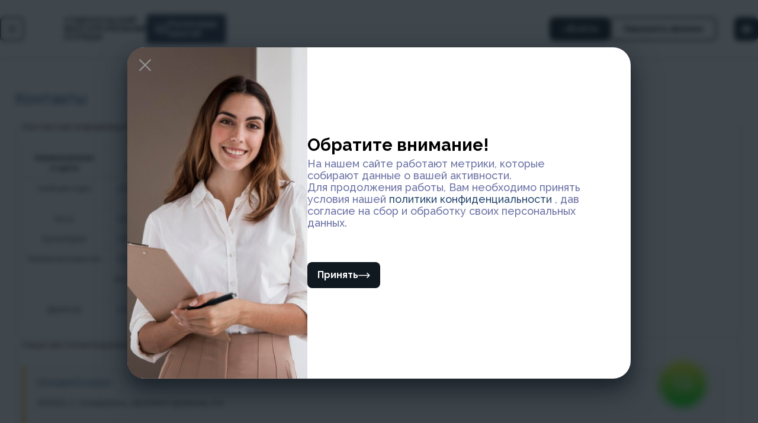

--- FILE ---
content_type: text/html; charset=UTF-8
request_url: https://stavmk.ru/%D0%BA%D0%BE%D0%BD%D1%82%D0%B0%D0%BA%D1%82%D1%8B
body_size: 63391
content:





	








<!DOCTYPE html> <html lang="ru-RU">
    <head>
        <meta http-equiv="cache-control" content="no-cache">
        <meta http-equiv="expires" content="0">
        <meta name="viewport" content="initial-scale=1, maximum-scale=1">
        <meta http-equiv="Content-type" content="text/html; charset=UTF-8">
        <meta http-equiv="X-UA-Compatible" content="IE=Edge">
        <meta name="keywords" content="колледж, медицинский, Ставрополь, образование, лечебное дело, программист, stavropol, Stavropol, сестринское дело, медицина, учёба, специальность">
        <title>Контакты « Ставропольский многопрофильный колледж</title>
        <link rel="pingback" href="https://stavmk.ru/xmlrpc.php"/>
        <link href='https://stavmk.ru/wp-content/themes/education-hub/bootstrap.min.css' rel='stylesheet'>
        <link rel="icon" href="/favicon.ico" type="image/x-icon">
        <link rel="shortcut icon" href="/favicon.ico" type="image/x-icon">
        <link rel="stylesheet"
              href="https://cdnjs.cloudflare.com/ajax/libs/font-awesome/4.7.0/css/font-awesome.min.css">

        <link rel="stylesheet" type="text/css" href="//cdn.jsdelivr.net/npm/slick-carousel@1.8.1/slick/slick.css"/>
        <title>Контакты &#8211; Ставропольский многопрофильный колледж</title>
<meta name='robots' content='max-image-preview:large' />
<link rel='dns-prefetch' href='//fonts.googleapis.com' />
<link rel="alternate" type="application/rss+xml" title="Ставропольский многопрофильный колледж &raquo; Лента" href="https://stavmk.ru/feed" />
<link rel="alternate" type="application/rss+xml" title="Ставропольский многопрофильный колледж &raquo; Лента комментариев" href="https://stavmk.ru/comments/feed" />
<link rel="alternate" title="oEmbed (JSON)" type="application/json+oembed" href="https://stavmk.ru/wp-json/oembed/1.0/embed?url=https%3A%2F%2Fstavmk.ru%2F%25d0%25ba%25d0%25be%25d0%25bd%25d1%2582%25d0%25b0%25d0%25ba%25d1%2582%25d1%258b" />
<link rel="alternate" title="oEmbed (XML)" type="text/xml+oembed" href="https://stavmk.ru/wp-json/oembed/1.0/embed?url=https%3A%2F%2Fstavmk.ru%2F%25d0%25ba%25d0%25be%25d0%25bd%25d1%2582%25d0%25b0%25d0%25ba%25d1%2582%25d1%258b&#038;format=xml" />
<style id='wp-img-auto-sizes-contain-inline-css' type='text/css'>
img:is([sizes=auto i],[sizes^="auto," i]){contain-intrinsic-size:3000px 1500px}
/*# sourceURL=wp-img-auto-sizes-contain-inline-css */
</style>
<link rel='stylesheet' id='responsive-slider-css' href='https://stavmk.ru/wp-content/plugins/responsive-slider/css/responsive-slider.css?ver=0.1' type='text/css' media='all' />
<style id='wp-emoji-styles-inline-css' type='text/css'>

	img.wp-smiley, img.emoji {
		display: inline !important;
		border: none !important;
		box-shadow: none !important;
		height: 1em !important;
		width: 1em !important;
		margin: 0 0.07em !important;
		vertical-align: -0.1em !important;
		background: none !important;
		padding: 0 !important;
	}
/*# sourceURL=wp-emoji-styles-inline-css */
</style>
<style id='wp-block-library-inline-css' type='text/css'>
:root{--wp-block-synced-color:#7a00df;--wp-block-synced-color--rgb:122,0,223;--wp-bound-block-color:var(--wp-block-synced-color);--wp-editor-canvas-background:#ddd;--wp-admin-theme-color:#007cba;--wp-admin-theme-color--rgb:0,124,186;--wp-admin-theme-color-darker-10:#006ba1;--wp-admin-theme-color-darker-10--rgb:0,107,160.5;--wp-admin-theme-color-darker-20:#005a87;--wp-admin-theme-color-darker-20--rgb:0,90,135;--wp-admin-border-width-focus:2px}@media (min-resolution:192dpi){:root{--wp-admin-border-width-focus:1.5px}}.wp-element-button{cursor:pointer}:root .has-very-light-gray-background-color{background-color:#eee}:root .has-very-dark-gray-background-color{background-color:#313131}:root .has-very-light-gray-color{color:#eee}:root .has-very-dark-gray-color{color:#313131}:root .has-vivid-green-cyan-to-vivid-cyan-blue-gradient-background{background:linear-gradient(135deg,#00d084,#0693e3)}:root .has-purple-crush-gradient-background{background:linear-gradient(135deg,#34e2e4,#4721fb 50%,#ab1dfe)}:root .has-hazy-dawn-gradient-background{background:linear-gradient(135deg,#faaca8,#dad0ec)}:root .has-subdued-olive-gradient-background{background:linear-gradient(135deg,#fafae1,#67a671)}:root .has-atomic-cream-gradient-background{background:linear-gradient(135deg,#fdd79a,#004a59)}:root .has-nightshade-gradient-background{background:linear-gradient(135deg,#330968,#31cdcf)}:root .has-midnight-gradient-background{background:linear-gradient(135deg,#020381,#2874fc)}:root{--wp--preset--font-size--normal:16px;--wp--preset--font-size--huge:42px}.has-regular-font-size{font-size:1em}.has-larger-font-size{font-size:2.625em}.has-normal-font-size{font-size:var(--wp--preset--font-size--normal)}.has-huge-font-size{font-size:var(--wp--preset--font-size--huge)}.has-text-align-center{text-align:center}.has-text-align-left{text-align:left}.has-text-align-right{text-align:right}.has-fit-text{white-space:nowrap!important}#end-resizable-editor-section{display:none}.aligncenter{clear:both}.items-justified-left{justify-content:flex-start}.items-justified-center{justify-content:center}.items-justified-right{justify-content:flex-end}.items-justified-space-between{justify-content:space-between}.screen-reader-text{border:0;clip-path:inset(50%);height:1px;margin:-1px;overflow:hidden;padding:0;position:absolute;width:1px;word-wrap:normal!important}.screen-reader-text:focus{background-color:#ddd;clip-path:none;color:#444;display:block;font-size:1em;height:auto;left:5px;line-height:normal;padding:15px 23px 14px;text-decoration:none;top:5px;width:auto;z-index:100000}html :where(.has-border-color){border-style:solid}html :where([style*=border-top-color]){border-top-style:solid}html :where([style*=border-right-color]){border-right-style:solid}html :where([style*=border-bottom-color]){border-bottom-style:solid}html :where([style*=border-left-color]){border-left-style:solid}html :where([style*=border-width]){border-style:solid}html :where([style*=border-top-width]){border-top-style:solid}html :where([style*=border-right-width]){border-right-style:solid}html :where([style*=border-bottom-width]){border-bottom-style:solid}html :where([style*=border-left-width]){border-left-style:solid}html :where(img[class*=wp-image-]){height:auto;max-width:100%}:where(figure){margin:0 0 1em}html :where(.is-position-sticky){--wp-admin--admin-bar--position-offset:var(--wp-admin--admin-bar--height,0px)}@media screen and (max-width:600px){html :where(.is-position-sticky){--wp-admin--admin-bar--position-offset:0px}}

/*# sourceURL=wp-block-library-inline-css */
</style><style id='global-styles-inline-css' type='text/css'>
:root{--wp--preset--aspect-ratio--square: 1;--wp--preset--aspect-ratio--4-3: 4/3;--wp--preset--aspect-ratio--3-4: 3/4;--wp--preset--aspect-ratio--3-2: 3/2;--wp--preset--aspect-ratio--2-3: 2/3;--wp--preset--aspect-ratio--16-9: 16/9;--wp--preset--aspect-ratio--9-16: 9/16;--wp--preset--color--black: #000000;--wp--preset--color--cyan-bluish-gray: #abb8c3;--wp--preset--color--white: #ffffff;--wp--preset--color--pale-pink: #f78da7;--wp--preset--color--vivid-red: #cf2e2e;--wp--preset--color--luminous-vivid-orange: #ff6900;--wp--preset--color--luminous-vivid-amber: #fcb900;--wp--preset--color--light-green-cyan: #7bdcb5;--wp--preset--color--vivid-green-cyan: #00d084;--wp--preset--color--pale-cyan-blue: #8ed1fc;--wp--preset--color--vivid-cyan-blue: #0693e3;--wp--preset--color--vivid-purple: #9b51e0;--wp--preset--gradient--vivid-cyan-blue-to-vivid-purple: linear-gradient(135deg,rgb(6,147,227) 0%,rgb(155,81,224) 100%);--wp--preset--gradient--light-green-cyan-to-vivid-green-cyan: linear-gradient(135deg,rgb(122,220,180) 0%,rgb(0,208,130) 100%);--wp--preset--gradient--luminous-vivid-amber-to-luminous-vivid-orange: linear-gradient(135deg,rgb(252,185,0) 0%,rgb(255,105,0) 100%);--wp--preset--gradient--luminous-vivid-orange-to-vivid-red: linear-gradient(135deg,rgb(255,105,0) 0%,rgb(207,46,46) 100%);--wp--preset--gradient--very-light-gray-to-cyan-bluish-gray: linear-gradient(135deg,rgb(238,238,238) 0%,rgb(169,184,195) 100%);--wp--preset--gradient--cool-to-warm-spectrum: linear-gradient(135deg,rgb(74,234,220) 0%,rgb(151,120,209) 20%,rgb(207,42,186) 40%,rgb(238,44,130) 60%,rgb(251,105,98) 80%,rgb(254,248,76) 100%);--wp--preset--gradient--blush-light-purple: linear-gradient(135deg,rgb(255,206,236) 0%,rgb(152,150,240) 100%);--wp--preset--gradient--blush-bordeaux: linear-gradient(135deg,rgb(254,205,165) 0%,rgb(254,45,45) 50%,rgb(107,0,62) 100%);--wp--preset--gradient--luminous-dusk: linear-gradient(135deg,rgb(255,203,112) 0%,rgb(199,81,192) 50%,rgb(65,88,208) 100%);--wp--preset--gradient--pale-ocean: linear-gradient(135deg,rgb(255,245,203) 0%,rgb(182,227,212) 50%,rgb(51,167,181) 100%);--wp--preset--gradient--electric-grass: linear-gradient(135deg,rgb(202,248,128) 0%,rgb(113,206,126) 100%);--wp--preset--gradient--midnight: linear-gradient(135deg,rgb(2,3,129) 0%,rgb(40,116,252) 100%);--wp--preset--font-size--small: 13px;--wp--preset--font-size--medium: 20px;--wp--preset--font-size--large: 36px;--wp--preset--font-size--x-large: 42px;--wp--preset--spacing--20: 0.44rem;--wp--preset--spacing--30: 0.67rem;--wp--preset--spacing--40: 1rem;--wp--preset--spacing--50: 1.5rem;--wp--preset--spacing--60: 2.25rem;--wp--preset--spacing--70: 3.38rem;--wp--preset--spacing--80: 5.06rem;--wp--preset--shadow--natural: 6px 6px 9px rgba(0, 0, 0, 0.2);--wp--preset--shadow--deep: 12px 12px 50px rgba(0, 0, 0, 0.4);--wp--preset--shadow--sharp: 6px 6px 0px rgba(0, 0, 0, 0.2);--wp--preset--shadow--outlined: 6px 6px 0px -3px rgb(255, 255, 255), 6px 6px rgb(0, 0, 0);--wp--preset--shadow--crisp: 6px 6px 0px rgb(0, 0, 0);}:where(.is-layout-flex){gap: 0.5em;}:where(.is-layout-grid){gap: 0.5em;}body .is-layout-flex{display: flex;}.is-layout-flex{flex-wrap: wrap;align-items: center;}.is-layout-flex > :is(*, div){margin: 0;}body .is-layout-grid{display: grid;}.is-layout-grid > :is(*, div){margin: 0;}:where(.wp-block-columns.is-layout-flex){gap: 2em;}:where(.wp-block-columns.is-layout-grid){gap: 2em;}:where(.wp-block-post-template.is-layout-flex){gap: 1.25em;}:where(.wp-block-post-template.is-layout-grid){gap: 1.25em;}.has-black-color{color: var(--wp--preset--color--black) !important;}.has-cyan-bluish-gray-color{color: var(--wp--preset--color--cyan-bluish-gray) !important;}.has-white-color{color: var(--wp--preset--color--white) !important;}.has-pale-pink-color{color: var(--wp--preset--color--pale-pink) !important;}.has-vivid-red-color{color: var(--wp--preset--color--vivid-red) !important;}.has-luminous-vivid-orange-color{color: var(--wp--preset--color--luminous-vivid-orange) !important;}.has-luminous-vivid-amber-color{color: var(--wp--preset--color--luminous-vivid-amber) !important;}.has-light-green-cyan-color{color: var(--wp--preset--color--light-green-cyan) !important;}.has-vivid-green-cyan-color{color: var(--wp--preset--color--vivid-green-cyan) !important;}.has-pale-cyan-blue-color{color: var(--wp--preset--color--pale-cyan-blue) !important;}.has-vivid-cyan-blue-color{color: var(--wp--preset--color--vivid-cyan-blue) !important;}.has-vivid-purple-color{color: var(--wp--preset--color--vivid-purple) !important;}.has-black-background-color{background-color: var(--wp--preset--color--black) !important;}.has-cyan-bluish-gray-background-color{background-color: var(--wp--preset--color--cyan-bluish-gray) !important;}.has-white-background-color{background-color: var(--wp--preset--color--white) !important;}.has-pale-pink-background-color{background-color: var(--wp--preset--color--pale-pink) !important;}.has-vivid-red-background-color{background-color: var(--wp--preset--color--vivid-red) !important;}.has-luminous-vivid-orange-background-color{background-color: var(--wp--preset--color--luminous-vivid-orange) !important;}.has-luminous-vivid-amber-background-color{background-color: var(--wp--preset--color--luminous-vivid-amber) !important;}.has-light-green-cyan-background-color{background-color: var(--wp--preset--color--light-green-cyan) !important;}.has-vivid-green-cyan-background-color{background-color: var(--wp--preset--color--vivid-green-cyan) !important;}.has-pale-cyan-blue-background-color{background-color: var(--wp--preset--color--pale-cyan-blue) !important;}.has-vivid-cyan-blue-background-color{background-color: var(--wp--preset--color--vivid-cyan-blue) !important;}.has-vivid-purple-background-color{background-color: var(--wp--preset--color--vivid-purple) !important;}.has-black-border-color{border-color: var(--wp--preset--color--black) !important;}.has-cyan-bluish-gray-border-color{border-color: var(--wp--preset--color--cyan-bluish-gray) !important;}.has-white-border-color{border-color: var(--wp--preset--color--white) !important;}.has-pale-pink-border-color{border-color: var(--wp--preset--color--pale-pink) !important;}.has-vivid-red-border-color{border-color: var(--wp--preset--color--vivid-red) !important;}.has-luminous-vivid-orange-border-color{border-color: var(--wp--preset--color--luminous-vivid-orange) !important;}.has-luminous-vivid-amber-border-color{border-color: var(--wp--preset--color--luminous-vivid-amber) !important;}.has-light-green-cyan-border-color{border-color: var(--wp--preset--color--light-green-cyan) !important;}.has-vivid-green-cyan-border-color{border-color: var(--wp--preset--color--vivid-green-cyan) !important;}.has-pale-cyan-blue-border-color{border-color: var(--wp--preset--color--pale-cyan-blue) !important;}.has-vivid-cyan-blue-border-color{border-color: var(--wp--preset--color--vivid-cyan-blue) !important;}.has-vivid-purple-border-color{border-color: var(--wp--preset--color--vivid-purple) !important;}.has-vivid-cyan-blue-to-vivid-purple-gradient-background{background: var(--wp--preset--gradient--vivid-cyan-blue-to-vivid-purple) !important;}.has-light-green-cyan-to-vivid-green-cyan-gradient-background{background: var(--wp--preset--gradient--light-green-cyan-to-vivid-green-cyan) !important;}.has-luminous-vivid-amber-to-luminous-vivid-orange-gradient-background{background: var(--wp--preset--gradient--luminous-vivid-amber-to-luminous-vivid-orange) !important;}.has-luminous-vivid-orange-to-vivid-red-gradient-background{background: var(--wp--preset--gradient--luminous-vivid-orange-to-vivid-red) !important;}.has-very-light-gray-to-cyan-bluish-gray-gradient-background{background: var(--wp--preset--gradient--very-light-gray-to-cyan-bluish-gray) !important;}.has-cool-to-warm-spectrum-gradient-background{background: var(--wp--preset--gradient--cool-to-warm-spectrum) !important;}.has-blush-light-purple-gradient-background{background: var(--wp--preset--gradient--blush-light-purple) !important;}.has-blush-bordeaux-gradient-background{background: var(--wp--preset--gradient--blush-bordeaux) !important;}.has-luminous-dusk-gradient-background{background: var(--wp--preset--gradient--luminous-dusk) !important;}.has-pale-ocean-gradient-background{background: var(--wp--preset--gradient--pale-ocean) !important;}.has-electric-grass-gradient-background{background: var(--wp--preset--gradient--electric-grass) !important;}.has-midnight-gradient-background{background: var(--wp--preset--gradient--midnight) !important;}.has-small-font-size{font-size: var(--wp--preset--font-size--small) !important;}.has-medium-font-size{font-size: var(--wp--preset--font-size--medium) !important;}.has-large-font-size{font-size: var(--wp--preset--font-size--large) !important;}.has-x-large-font-size{font-size: var(--wp--preset--font-size--x-large) !important;}
/*# sourceURL=global-styles-inline-css */
</style>

<style id='classic-theme-styles-inline-css' type='text/css'>
/*! This file is auto-generated */
.wp-block-button__link{color:#fff;background-color:#32373c;border-radius:9999px;box-shadow:none;text-decoration:none;padding:calc(.667em + 2px) calc(1.333em + 2px);font-size:1.125em}.wp-block-file__button{background:#32373c;color:#fff;text-decoration:none}
/*# sourceURL=/wp-includes/css/classic-themes.min.css */
</style>
<link rel='stylesheet' id='page-list-style-css' href='https://stavmk.ru/wp-content/plugins/page-list/css/page-list.css?ver=5.1' type='text/css' media='all' />
<link rel='stylesheet' id='fontawesome-css' href='https://stavmk.ru/wp-content/themes/new_themes/third-party/font-awesome/css/font-awesome.min.css?ver=4.7.0' type='text/css' media='all' />
<link rel='stylesheet' id='education-hub-google-fonts-css' href='//fonts.googleapis.com/css?family=Open+Sans%3A600%2C400%2C400italic%2C300%2C100%2C700%7CMerriweather+Sans%3A400%2C700%7CRaleway%3Aital%2Cwght%400%2C100%3B0%2C200%3B0%2C300%3B0%2C400%3B0%2C500%3B0%2C600%3B0%2C700%3B0%2C800%3B0%2C900%3B1%2C100%3B1%2C200%3B1%2C300%3B1%2C400%3B1%2C500%3B1%2C600%3B1%2C700%3B1%2C800%3B1%2C900%7CInter%3Awght%40100%3B200%3B300%3B400%3B500%3B600%3B700%3B800%3B900&#038;display=swap&#038;ver=6.9' type='text/css' media='all' />
<link rel='stylesheet' id='education-hub-style-css' href='https://stavmk.ru/wp-content/themes/new_themes/style.css?ver=1.9.7' type='text/css' media='all' />
<link rel='stylesheet' id='custom-styles-css' href='https://stavmk.ru/wp-content/themes/new_themes/css/custom.css?ver=6.9' type='text/css' media='all' />
<script type="text/javascript" src="https://stavmk.ru/wp-includes/js/jquery/jquery.min.js?ver=3.7.1" id="jquery-core-js"></script>
<script type="text/javascript" src="https://stavmk.ru/wp-includes/js/jquery/jquery-migrate.min.js?ver=3.4.1" id="jquery-migrate-js"></script>
<link rel="https://api.w.org/" href="https://stavmk.ru/wp-json/" /><link rel="alternate" title="JSON" type="application/json" href="https://stavmk.ru/wp-json/wp/v2/pages/4777" /><meta name="generator" content="WordPress 6.9" />
<link rel="canonical" href="https://stavmk.ru/%d0%ba%d0%be%d0%bd%d1%82%d0%b0%d0%ba%d1%82%d1%8b" />
<link rel='shortlink' href='https://stavmk.ru/?p=4777' />

    <!-- GMKD Meta Keywords & Description -->
     <!-- GMKD Meta Keywords & Description -->
    <link rel="icon" href="https://stavmk.ru/wp-content/uploads/2026/01/cropped-logo-1-32x32.png" sizes="32x32" />
<link rel="icon" href="https://stavmk.ru/wp-content/uploads/2026/01/cropped-logo-1-192x192.png" sizes="192x192" />
<link rel="apple-touch-icon" href="https://stavmk.ru/wp-content/uploads/2026/01/cropped-logo-1-180x180.png" />
<meta name="msapplication-TileImage" content="https://stavmk.ru/wp-content/uploads/2026/01/cropped-logo-1-270x270.png" />
        <!-- Yandex.Metrika counter -->
        <script type='text/javascript' src='https://stavmk.ru/wp-content/themes/education-hub/jquery.min.js'></script>
        <script src='https://stavmk.ru/wp-content/themes/education-hub/bootstrap.min.js'></script>
        <script src="https://cdn.jsdelivr.net/npm/select2@4.1.0-rc.0/dist/js/select2.min.js"></script>
        <script type="text/javascript" src="//cdn.jsdelivr.net/npm/slick-carousel@1.8.1/slick/slick.min.js"></script>
        <script defer src="https://cdn.jsdelivr.net/npm/@alpinejs/mask@3.x.x/dist/cdn.min.js"></script>
        <script defer src="https://cdn.jsdelivr.net/npm/alpinejs@3.13.x/dist/cdn.min.js"></script>
        <script type="text/javascript">
            (function (m, e, t, r, i, k, a) {
                m[i] = m[i] || function () {
                    (m[i].a = m[i].a || []).push(arguments)
                };
                m[i].l = 1 * new Date();
                k = e.createElement(t), a = e.getElementsByTagName(t)[0], k.async = 1, k.src = r, a.parentNode.insertBefore(k, a)
            })
            (window, document, "script", "https://mc.yandex.ru/metrika/tag.js", "ym");

            ym(51905921, "init", {
                id: 51905921,
                clickmap: true,
                trackLinks: true,
                accurateTrackBounce: true,
                webvisor: true
            });
        </script>
        <script async src="https://www.googletagmanager.com/gtag/js?id=UA-182398643-1">
        </script>
        <script>
            window.dataLayer = window.dataLayer || [];

            function gtag() {
                dataLayer.push(arguments);
            }

            gtag('js', new Date());

            gtag('config', 'UA-182398643-1');
        </script>


        <noscript>
            <div><img src="https://mc.yandex.ru/watch/51905921" style="position:absolute; left:-9999px;" alt=""/></div>
        </noscript>
        <!-- /Yandex.Metrika counter -->


        <!-- <script type="module" async="" crossorigin="" data-kibersoft-widget="" data-kibersoft-crm-url="https://smk-app.kibersoft.online" data-kibersoft-crm-socket-protocol="wss" data-kibersoft-crm-socket-url="smk-app.kibersoft.online:8088" src="https://smk-app.kibersoft.online/live-assist/assets/index.js?LX5Cq2W6vG" data-kibersoft-live-assist-color="#3bb273" data-kibersoft-live-assist-opacity="1" data-kibersoft-live-assist-size="64" data-kibersoft-live-assist-icon="comments" data-kibersoft-live-assist-position-left="" data-kibersoft-live-assist-position-right="80" data-kibersoft-live-assist-position-top="" data-kibersoft-live-assist-position-bottom="48"></script>
        <link rel="stylesheet" data-kibersoft-widget="" href="https://smk-app.kibersoft.online/live-assist/assets/index.css"> -->
        <link rel="stylesheet" href="https://stavmk.ru/wp-content/themes/education-hub/css/support_window.css">
        <link rel="stylesheet" href="https://stavmk.ru/wp-content/themes/education-hub/css/support_btn.css">
        <script src="https://stavmk.ru/wp-content/themes/education-hub/js/support-btn.js"></script>
    </head>

<body class="wp-singular page-template-default page page-id-4777 wp-theme-new_themes group-blog site-layout-fluid global-layout-no-sidebar">
<div id="page" class="container hfeed site">
    <a class="skip-link screen-reader-text"
             href="#content">Перейти к содержимому</a>
<div id="site-header-container" class="site-header-container" role="banner">            <header id="site-header" class="site-header">
                <div class="site-header__inner">
                    <div class="site-header__left">
                        
<script>
    const menuItems = [{"href":"https:\/\/stavmk.ru\/about-us","label":"\u041e \u043d\u0430\u0441","children":[{"href":"https:\/\/stavmk.ru\/about-us","label":"\u041e \u043d\u0430\u0441"},{"href":"https:\/\/stavmk.ru\/%d1%81%d0%bc%d0%b8-%d0%be-%d0%bd%d0%b0%d1%81","label":"\u0421\u041c\u0418 \u043e \u043d\u0430\u0441"},{"href":"https:\/\/stavmk.ru\/specialities","label":"\u041d\u0430\u0448\u0438 \u0441\u043f\u0435\u0446\u0438\u0430\u043b\u044c\u043d\u043e\u0441\u0442\u0438"},{"href":"https:\/\/stavmk.ru\/%d0%b3%d0%bb%d0%b0%d0%b7%d0%b0%d0%bc%d0%b8-%d1%81%d1%82%d1%83%d0%b4%d0%b5%d0%bd%d1%82%d0%be%d0%b2","label":"\u0413\u043b\u0430\u0437\u0430\u043c\u0438 \u0441\u0442\u0443\u0434\u0435\u043d\u0442\u043e\u0432"}]},{"href":"https:\/\/stavmk.ru\/%d1%81%d1%82%d0%be%d0%b8%d0%bc%d0%be%d1%81%d1%82%d1%8c-%d0%be%d0%b1%d1%83%d1%87%d0%b5%d0%bd%d0%b8%d1%8f-%d0%b2-20182019-%d1%83%d1%87%d0%b5%d0%b1%d0%bd%d0%be%d0%bc-%d0%b3%d0%be%d0%b4%d1%83-%d0%bf","label":"\u0421\u0442\u043e\u0438\u043c\u043e\u0441\u0442\u044c \u043e\u0431\u0443\u0447\u0435\u043d\u0438\u044f"},{"href":"https:\/\/stavmk.ru\/abitur","label":"\u0410\u0431\u0438\u0442\u0443\u0440\u0438\u0435\u043d\u0442\u0443"},{"href":"https:\/\/stavmk.ru\/sveden","label":"\u0421\u0432\u0435\u0434\u0435\u043d\u0438\u044f \u043e\u0431 \u043e\u0431\u0440\u0430\u0437\u043e\u0432\u0430\u0442\u0435\u043b\u044c\u043d\u043e\u0439 \u043e\u0440\u0433\u0430\u043d\u0438\u0437\u0430\u0446\u0438\u0438","children":[{"href":"https:\/\/stavmk.ru\/sveden\/common","label":"\u041e\u0441\u043d\u043e\u0432\u043d\u044b\u0435 \u0441\u0432\u0435\u0434\u0435\u043d\u0438\u044f"},{"href":"https:\/\/stavmk.ru\/sveden\/struct","label":"\u0421\u0442\u0440\u0443\u043a\u0442\u0443\u0440\u0430 \u0438 \u043e\u0440\u0433\u0430\u043d\u044b \u0443\u043f\u0440\u0430\u0432\u043b\u0435\u043d\u0438\u044f \u043e\u0431\u0440\u0430\u0437\u043e\u0432\u0430\u0442\u0435\u043b\u044c\u043d\u043e\u0439 \u043e\u0440\u0433\u0430\u043d\u0438\u0437\u0430\u0446\u0438\u0435\u0439"},{"href":"https:\/\/stavmk.ru\/sveden\/document","label":"\u0414\u043e\u043a\u0443\u043c\u0435\u043d\u0442\u044b"},{"href":"https:\/\/stavmk.ru\/sveden\/education","label":"\u041e\u0431\u0440\u0430\u0437\u043e\u0432\u0430\u043d\u0438\u0435"},{"href":"https:\/\/stavmk.ru\/sveden\/managers","label":"\u0420\u0443\u043a\u043e\u0432\u043e\u0434\u0441\u0442\u0432\u043e"},{"href":"https:\/\/stavmk.ru\/sveden\/employees","label":"\u041f\u0435\u0434\u0430\u0433\u043e\u0433\u0438\u0447\u0435\u0441\u043a\u0438\u0439 \u0441\u043e\u0441\u0442\u0430\u0432"},{"href":"https:\/\/stavmk.ru\/sveden\/objects","label":"\u041c\u0430\u0442\u0435\u0440\u0438\u0430\u043b\u044c\u043d\u043e-\u0442\u0435\u0445\u043d\u0438\u0447\u0435\u0441\u043a\u043e\u0435 \u043e\u0431\u0435\u0441\u043f\u0435\u0447\u0435\u043d\u0438\u0435 \u0438 \u043e\u0441\u043d\u0430\u0449\u0451\u043d\u043d\u043e\u0441\u0442\u044c \u043e\u0431\u0440\u0430\u0437\u043e\u0432\u0430\u0442\u0435\u043b\u044c\u043d\u043e\u0433\u043e \u043f\u0440\u043e\u0446\u0435\u0441\u0441\u0430. \u0414\u043e\u0441\u0442\u0443\u043f\u043d\u0430\u044f \u0441\u0440\u0435\u0434\u0430"},{"href":"https:\/\/stavmk.ru\/sveden\/grants","label":"\u0421\u0442\u0438\u043f\u0435\u043d\u0434\u0438\u0438 \u0438 \u043c\u0435\u0440\u044b \u043f\u043e\u0434\u0434\u0435\u0440\u0436\u043a\u0438 \u043e\u0431\u0443\u0447\u0430\u044e\u0449\u0438\u0445\u0441\u044f"},{"href":"https:\/\/stavmk.ru\/sveden\/paid_edu","label":"\u041f\u043b\u0430\u0442\u043d\u044b\u0435 \u043e\u0431\u0440\u0430\u0437\u043e\u0432\u0430\u0442\u0435\u043b\u044c\u043d\u044b\u0435 \u0443\u0441\u043b\u0443\u0433\u0438"},{"href":"https:\/\/stavmk.ru\/sveden\/budget","label":"\u0424\u0438\u043d\u0430\u043d\u0441\u043e\u0432\u043e-\u0445\u043e\u0437\u044f\u0439\u0441\u0442\u0432\u0435\u043d\u043d\u0430\u044f \u0434\u0435\u044f\u0442\u0435\u043b\u044c\u043d\u043e\u0441\u0442\u044c"},{"href":"https:\/\/stavmk.ru\/sveden\/vacant","label":"\u0412\u0430\u043a\u0430\u043d\u0442\u043d\u044b\u0435 \u043c\u0435\u0441\u0442\u0430 \u0434\u043b\u044f \u043f\u0440\u0438\u0435\u043c\u0430 (\u043f\u0435\u0440\u0435\u0432\u043e\u0434\u0430)"},{"href":"https:\/\/stavmk.ru\/sveden\/inter","label":"\u041c\u0435\u0436\u0434\u0443\u043d\u0430\u0440\u043e\u0434\u043d\u043e\u0435 \u0441\u043e\u0442\u0440\u0443\u0434\u043d\u0438\u0447\u0435\u0441\u0442\u0432\u043e"},{"href":"https:\/\/stavmk.ru\/sveden\/edustandarts","label":"\u041e\u0431\u0440\u0430\u0437\u043e\u0432\u0430\u0442\u0435\u043b\u044c\u043d\u044b\u0435 \u0441\u0442\u0430\u043d\u0434\u0430\u0440\u0442\u044b \u0438 \u0442\u0440\u0435\u0431\u043e\u0432\u0430\u043d\u0438\u044f"},{"href":"https:\/\/stavmk.ru\/sveden\/catering","label":"\u041e\u0440\u0433\u0430\u043d\u0438\u0437\u0430\u0446\u0438\u044f \u043f\u0438\u0442\u0430\u043d\u0438\u044f \u0432 \u043e\u0431\u0440\u0430\u0437\u043e\u0432\u0430\u0442\u0435\u043b\u044c\u043d\u043e\u0439 \u043e\u0440\u0433\u0430\u043d\u0438\u0437\u0430\u0446\u0438\u0438"},{"href":"https:\/\/stavmk.ru\/library-systems","label":"\u042d\u043b\u0435\u043a\u0442\u0440\u043e\u043d\u043d\u044b\u0435 (\u0446\u0438\u0444\u0440\u043e\u0432\u044b\u0435) \u0431\u0438\u0431\u043b\u0438\u043e\u0442\u0435\u043a\u0438"},{"href":"https:\/\/stavmk.ru\/%d0%b2%d0%b0%d0%ba%d0%b0%d0%bd%d1%81%d0%b8%d0%b8","label":"\u0422\u0440\u0443\u0434\u043e\u0432\u044b\u0435 \u0432\u0430\u043a\u0430\u043d\u0441\u0438\u0438"},{"href":"https:\/\/stavmk.ru\/vsoko","label":"\u0412\u0421\u041e\u041a\u041e"},{"href":"https:\/\/stavmk.ru\/%d0%bd%d0%b5%d0%b7%d0%b0%d0%b2%d0%b8%d1%81%d0%b8%d0%bc%d0%b0%d1%8f-%d0%be%d1%86%d0%b5%d0%bd%d0%ba%d0%b0-%d0%ba%d0%b0%d1%87%d0%b5%d1%81%d1%82%d0%b2%d0%b0","label":"\u041d\u0435\u0437\u0430\u0432\u0438\u0441\u0438\u043c\u0430\u044f \u043e\u0446\u0435\u043d\u043a\u0430 \u043a\u0430\u0447\u0435\u0441\u0442\u0432\u0430 \u0443\u0441\u043b\u043e\u0432\u0438\u0439 \u043e\u0441\u0443\u0449\u0435\u0441\u0442\u0432\u043b\u0435\u043d\u0438\u044f \u043e\u0431\u0440\u0430\u0437\u043e\u0432\u0430\u0442\u0435\u043b\u044c\u043d\u043e\u0439 \u0434\u0435\u044f\u0442\u0435\u043b\u044c\u043d\u043e\u0441\u0442\u0438"}]},{"href":"https:\/\/stavmk.ru\/%d1%81%d1%82%d1%83%d0%b4%d0%b5%d0%bd%d1%82%d1%83","label":"\u0421\u0442\u0443\u0434\u0435\u043d\u0442\u0443","children":[{"href":"http:\/\/stavmk.ru\/student-eios-guide","label":"\u0418\u043d\u0441\u0442\u0440\u0443\u043a\u0446\u0438\u044f \u043f\u043e \u0440\u0430\u0431\u043e\u0442\u0435 \u0441 \u042d\u0418\u041e\u0421"},{"href":"https:\/\/stavmk.ru\/%d1%80%d0%b0%d1%81%d0%bf%d0%b8%d1%81%d0%b0%d0%bd%d0%b8%d0%b5-%d0%b7%d0%b2%d0%be%d0%bd%d0%ba%d0%be%d0%b2","label":"\u0420\u0430\u0441\u043f\u0438\u0441\u0430\u043d\u0438\u0435 \u0437\u0432\u043e\u043d\u043a\u043e\u0432"},{"href":"https:\/\/stud.stavmk.ru","label":"\u0420\u0430\u0441\u043f\u0438\u0441\u0430\u043d\u0438\u0435"},{"href":"https:\/\/stavmk.ru\/%d1%80%d0%b0%d1%81%d0%bf%d0%b8%d1%81%d0%b0%d0%bd%d0%b8%d0%b5-%d0%bf%d1%80%d0%b5%d0%bf%d0%be%d0%b4%d0%b0%d0%b2%d0%b0%d1%82%d0%b5%d0%bb%d0%b5%d0%b9","label":"\u0420\u0430\u0441\u043f\u0438\u0441\u0430\u043d\u0438\u0435 \u043f\u0440\u0435\u043f\u043e\u0434\u0430\u0432\u0430\u0442\u0435\u043b\u0435\u0439"},{"href":"https:\/\/stavmk.ru\/%d1%81%d1%82%d1%83%d0%b4%d0%b5%d0%bd%d1%87%d0%b5%d1%81%d0%ba%d0%b8%d0%b9-%d1%81%d0%be%d0%b2%d0%b5%d1%82-%d0%be%d0%b1%d1%83%d1%87%d0%b0%d1%8e%d1%89%d0%b8%d1%85%d1%81%d1%8f","label":"\u0421\u0442\u0443\u0434\u0435\u043d\u0447\u0435\u0441\u043a\u0438\u0439 \u0441\u043e\u0432\u0435\u0442 \u043e\u0431\u0443\u0447\u0430\u044e\u0449\u0438\u0445\u0441\u044f"},{"href":"https:\/\/stavmk.ru\/akr","label":"\u0410\u043a\u043a\u0440\u0435\u0434\u0438\u0442\u0430\u0446\u0438\u044f \u0441\u043f\u0435\u0446\u0438\u0430\u043b\u0438\u0441\u0442\u043e\u0432"},{"href":"https:\/\/trudvsem.ru\/","label":"\u0422\u0440\u0443\u0434\u043e\u0443\u0441\u0442\u0440\u043e\u0439\u0441\u0442\u0432\u043e \u0432\u044b\u043f\u0443\u0441\u043a\u043d\u0438\u043a\u043e\u0432"}]},{"href":"https:\/\/stavmk.ru\/%d0%b0%d0%bd%d1%82%d0%b8%d1%82%d0%b5%d1%80%d1%80%d0%be%d1%80","label":"\u0410\u043d\u0442\u0438\u0442\u0435\u0440\u0440\u043e\u0440"},{"href":"https:\/\/stavmk.ru\/%d0%b0%d0%bb%d0%b3%d0%be%d1%80%d0%b8%d1%82%d0%bc-%d0%b4%d0%b5%d0%b9%d1%81%d1%82%d0%b2%d0%b8%d0%b9-%d0%bf%d1%80%d0%b8-%d1%83%d0%b3%d1%80%d0%be%d0%b7%d0%b5-%d0%b0%d1%82%d0%b0%d0%ba%d0%b8-%d0%b1%d0%bf","label":"\u0410\u043b\u0433\u043e\u0440\u0438\u0442\u043c \u0434\u0435\u0439\u0441\u0442\u0432\u0438\u0439 \u043f\u0440\u0438 \u0443\u0433\u0440\u043e\u0437\u0435 \u0430\u0442\u0430\u043a\u0438 \u0411\u041f\u041b\u0410"},{"href":"https:\/\/stavmk.ru\/%d0%ba%d0%be%d0%bd%d1%82%d0%b0%d0%ba%d1%82%d1%8b","label":"\u041a\u043e\u043d\u0442\u0430\u043a\u0442\u044b"},{"href":"https:\/\/xn--80aafadvc9bifbaeqg0p.xn--p1ai\/29-09-2025\/suv.pdf","label":"\u0420\u0430\u0437\u0433\u043e\u0432\u043e\u0440\u044b \u043e \u0432\u0430\u0436\u043d\u043e\u043c"},{"href":"https:\/\/stavmk.ru\/%d1%86%d0%b5%d0%bd%d1%82%d1%80-%d1%81%d0%be%d0%b4%d0%b5%d0%b9%d1%81%d1%82%d0%b2%d0%b8%d1%8f-%d1%82%d1%80%d1%83%d0%b4%d0%be%d1%83%d1%81%d1%82%d1%80%d0%be%d0%b9%d1%81%d1%82%d0%b2%d1%83","label":"\u0426\u0435\u043d\u0442\u0440 \u0441\u043e\u0434\u0435\u0439\u0441\u0442\u0432\u0438\u044f \u0442\u0440\u0443\u0434\u043e\u0443\u0441\u0442\u0440\u043e\u0439\u0441\u0442\u0432\u0443"}];
</script>

<div x-data="{
        init() {
            this.items = menuItems
        },

        open: false,
		openNav: false,
		navItem: null,
        activeItem: null,
        items: [],

        closeMenu() {
			this.openNav = false
            this.open = false
        },

        closeSubmenu(item) {
            if (this.activeItem === item.label) {
                this.activeItem = null
            }
        },

		showNav(item) {
			if (item.children) {
				this.openNav = true
				this.navItem = item
			} else {
				this.openNav = false
			}
		},
    }"

    x-init="$watch('open', value => {
                if (value) {
                    const widthWithScroll = document.body.clientWidth
                    document.body.classList.add('site-menu-modal--opened')
                    document.body.style.paddingRight = `${Math.abs(widthWithScroll - document.body.clientWidth)}px`
                } else {
                    document.body.style.paddingRight = ''
                    document.body.classList.remove('site-menu-modal--opened')
                }
            })"
>
    <button @click="open = true" class="site-menu-toggle">
        <svg class="site-menu-toggle__icon" width="20" height="20" viewBox="0 0 20 20" fill="none"
             xmlns="http://www.w3.org/2000/svg">
            <g id="Icon Right">
                <g id="Shape">
                    <path d="M1.66675 5.00002C1.66675 4.53978 2.03984 4.16669 2.50008 4.16669H17.5001C17.9603 4.16669 18.3334 4.53978 18.3334 5.00002C18.3334 5.46026 17.9603 5.83335 17.5001 5.83335H2.50008C2.03984 5.83335 1.66675 5.46026 1.66675 5.00002Z"
                          fill="#101820"/>
                    <path d="M1.66675 10C1.66675 9.53978 2.03984 9.16669 2.50008 9.16669H17.5001C17.9603 9.16669 18.3334 9.53978 18.3334 10C18.3334 10.4603 17.9603 10.8334 17.5001 10.8334H2.50008C2.03984 10.8334 1.66675 10.4603 1.66675 10Z"
                          fill="#101820"/>
                    <path d="M2.50008 14.1667C2.03984 14.1667 1.66675 14.5398 1.66675 15C1.66675 15.4603 2.03984 15.8334 2.50008 15.8334H17.5001C17.9603 15.8334 18.3334 15.4603 18.3334 15C18.3334 14.5398 17.9603 14.1667 17.5001 14.1667H2.50008Z"
                          fill="#101820"/>
                </g>
            </g>
        </svg>
    </button>

    <template x-teleport="body">
        <div x-show="open" @click.outside="closeMenu" class="site-menu-modal"
             x-transition:enter="transition ease-in-out duration-1000"
             x-transition:enter-start="-translate-x-full"
             x-transition:enter-end="translate-x-0"
             x-transition:leave="transition ease-in-out duration-1000"
             x-transition:leave-start="translate-x-0"
             x-transition:leave-end="-translate-x-full"
        >
            <div class="site-menu-modal__body">
                <div class="site-menu-modal__header">
                    <div>
                        <button id="site-header__special-version-mobile" class="site-header__special-version">
                            <svg xmlns="http://www.w3.org/2000/svg" width="17" height="13" viewBox="0 0 17 13" fill="none">
                                <g id="Union">
                                    <path d="M8.50028 8.86364C9.80838 8.86364 10.8688 7.8054 10.8688 6.5C10.8688 5.1946 9.80838 4.13636 8.50028 4.13636C7.19219 4.13636 6.13177 5.1946 6.13177 6.5C6.13177 7.8054 7.19219 8.86364 8.50028 8.86364Z" fill="#101820"/>
                                    <path fill-rule="evenodd" clip-rule="evenodd" d="M0.0710653 6.06406C1.24526 2.54147 4.5748 0 8.50069 0C12.4248 0 15.753 2.53911 16.9287 6.05915C17.0237 6.34362 17.0238 6.65141 16.9289 6.93594C15.7547 10.4585 12.4252 13 8.49931 13C4.57524 13 1.24697 10.4609 0.0713239 6.94086C-0.0236862 6.65638 -0.0237767 6.34859 0.0710653 6.06406ZM12.6452 6.5C12.6452 8.78445 10.7894 10.6364 8.50028 10.6364C6.21112 10.6364 4.35538 8.78445 4.35538 6.5C4.35538 4.21555 6.21112 2.36364 8.50028 2.36364C10.7894 2.36364 12.6452 4.21555 12.6452 6.5Z" fill="#101820"/>
                                </g>
                            </svg>
                        </button>
                    </div>

                    <div class="site-menu-modal__header-center-section">
                        

                    

<div x-data="{ open: false }">

    <button @click="open = true" class="header-login-button">
        <div style="width: 11.67px; ">
            <svg class="menu" xmlns="http://www.w3.org/2000/svg" width="8" height="4" viewBox="0 0 8 4" fill="none">
                <path d="M0.975489 0.146447C0.752333 -0.0488155 0.390524 -0.0488155 0.167368 0.146447C-0.0557892 0.341709 -0.0557892 0.658291 0.167368 0.853553L3.59594 3.85355C3.8191 4.04882 4.1809 4.04882 4.40406 3.85355L7.83263 0.853553C8.05579 0.658291 8.05579 0.341709 7.83263 0.146447C7.60947 -0.0488155 7.24767 -0.0488155 7.02451 0.146447L4 2.79289L0.975489 0.146447Z" fill="#101820"/>
            </svg>
            <svg width="12" height="8" viewBox="0 0 12 8" fill="none" xmlns="http://www.w3.org/2000/svg">
                <path id="Shape"
                      d="M1.58934 0.910765C1.2639 0.585328 0.736262 0.585328 0.410826 0.910765C0.0853888 1.2362 0.0853888 1.76384 0.410826 2.08928L5.41083 7.08928C5.73626 7.41471 6.2639 7.41471 6.58934 7.08928L11.5893 2.08928C11.9148 1.76384 11.9148 1.2362 11.5893 0.910765C11.2639 0.585328 10.7363 0.585328 10.4108 0.910765L6.00008 5.32151L1.58934 0.910765Z"
                      fill="white"/>
            </svg>
        </div>
        <div class="header-login-button__text">
            Войти
        </div>
    </button>

    <div x-show="open" x-on:click.outside="open = !open" x-transition class="header-login-menu" x-cloak>
        <div style="position: relative; bottom: -7px; left: 10px;">
            <div>
                <svg
                        width="22"
                        height="11"
                        viewBox="0 0 22 11"
                        fill="none"
                        xmlns="http://www.w3.org/2000/svg"
                >
                    <g id="Arrow">
                        <path
                                id="Arrow_2"
                                d="M9.58579 1.41421C10.3668 0.633165 11.6332 0.633166 12.4142 1.41421L22 11H0L9.58579 1.41421Z"
                                fill="#101820"
                        />
                        <path
                                id="Arrow_3"
                                d="M10.2929 3.70711C10.6834 3.31658 11.3166 3.31658 11.7071 3.70711L19 11H3L10.2929 3.70711Z"
                                fill="white"
                        />
                    </g>
                </svg>
            </div>
        </div>        
        <div class="header-login-items">
            <a class="header-login-item" href="https://stud.stavmk.ru/login">
                <span>Студент</span>
                <span
                ><svg
                            width="20"
                            height="9"
                            viewBox="0 0 20 9"
                            fill="none"
                            xmlns="http://www.w3.org/2000/svg"
                    >
                <path
                        id="Vector (Stroke)"
                        fill-rule="evenodd"
                        clip-rule="evenodd"
                        d="M14.4697 0.21967C14.7626 -0.0732233 15.2374 -0.0732233 15.5303 0.21967L19.2803 3.96967C19.5732 4.26256 19.5732 4.73744 19.2803 5.03033L15.5303 8.78033C15.2374 9.07322 14.7626 9.07322 14.4697 8.78033C14.1768 8.48744 14.1768 8.01256 14.4697 7.71967L16.9393 5.25H0.75C0.335786 5.25 0 4.91421 0 4.5C0 4.08579 0.335786 3.75 0.75 3.75H16.9393L14.4697 1.28033C14.1768 0.987437 14.1768 0.512563 14.4697 0.21967Z"
                        fill="#101820"
                />
            </svg>
            </span>
            </a>
            <a class="header-login-item" href="https://edu.stavmk.ru/login">
                <span>Преподаватель</span>
                <span
                ><svg
                            width="20"
                            height="9"
                            viewBox="0 0 20 9"
                            fill="none"
                            xmlns="http://www.w3.org/2000/svg"
                    >
            <path
                    id="Vector (Stroke)"
                    fill-rule="evenodd"
                    clip-rule="evenodd"
                    d="M14.4697 0.21967C14.7626 -0.0732233 15.2374 -0.0732233 15.5303 0.21967L19.2803 3.96967C19.5732 4.26256 19.5732 4.73744 19.2803 5.03033L15.5303 8.78033C15.2374 9.07322 14.7626 9.07322 14.4697 8.78033C14.1768 8.48744 14.1768 8.01256 14.4697 7.71967L16.9393 5.25H0.75C0.335786 5.25 0 4.91421 0 4.5C0 4.08579 0.335786 3.75 0.75 3.75H16.9393L14.4697 1.28033C14.1768 0.987437 14.1768 0.512563 14.4697 0.21967Z"
                    fill="#101820"
            />
          </svg>
        </span>
            </a>
        </div>
    </div>
</div>

                        <button class="site-header__call relative">
                            Заказать звонок

                            
<span class="request-modal__toggle" x-data="{
                            show: false,
                            name: '',
                            email: '',
                            city: '',
                            school: '',
                            phone: '',
                            accept: false,
                            submit() {
                                const formData = new FormData();
                                formData.append('name', this.name);
                                formData.append('email', this.email);
                                formData.append('city', this.city);
                                formData.append('school', this.school);
                                formData.append('phone', '+7 ' + this.phone);
                                formData.append('utm', new URLSearchParams(window.location.search).get('utm'));

                                fetch('/smk-request.php', {
                                    method: 'POST',
                                    body: formData
                                }).then(() => {
                                    alert('Заявка успешно отправлена!');
                                     console.log('Форма Хотите учиться в СМК? успешно отправлена');
                                      ym(68253703, 'reachGoal', 'khotite-uchitsya-v-smk');
                                }).catch(() => {
                                    alert('При отправке произошла ошибка!')
                                }).finally(() => {
                                    this.show = false
                                })
                            }
                        }"
        x-init="$watch('show', () => document.body.classList.toggle('overflow-hidden'))" @click="show = !show">
    <style>
        .request-modal__toggle {
            position: absolute;
            left: 0;
            top: 0;
            width: 100%;
            height: 100%;
            opacity: 0;
        }

        .request-modal {
            position: fixed;
            left: 0;
            top: 0;
            width: 100%;
            height: 100%;
            background: rgba(16, 24, 32, 0.80);
            backdrop-filter: blur(5px);
            z-index: 10000;
            display: flex;
            justify-content: center;
            align-items: center;
            padding: 40px;
        }

        .request-modal__content {
            position: relative;
            max-height: 560px;
            max-width: 850px;
            width: 100%;
            height: 100%;
            background-color: white;
            border-radius: 30px;
            box-shadow: 0px 20px 50px 0px rgba(16, 24, 32, 0.50), 0px 14px 25px 0px rgba(16, 24, 32, 0.50);
            display: flex;
            gap: 50px;
        }

        .request-modal__image {
            background-image: url("/wp-content/uploads/system/index/request-modal.png");
            height: 100%;
            max-width: 380px;
            width: 100%;
            background-size: cover;
            overflow: hidden;
            border-radius: 28px 0 0 28px;
            background-position: center;
        }

        .request-modal__form {
            height: 100%;
            display: flex;
            flex-direction: column;
            justify-content: center;
            padding-right: 75px;
        }

        .request-modal__title {
            color: #000;
            font-family: Raleway;
            font-size: 29px;
            font-style: normal;
            font-weight: 700;
            line-height: 24px;
            margin-bottom: 10px;
        }

        .request-modal__description {
            color: #6C73A5;
            font-family: Raleway;
            font-size: 18px;
            font-style: normal;
            font-weight: 500;
            line-height: 20px;
            margin: 0;
        }

        .request-modal__submit {
            display: flex;
            padding: 14px 17px;
            align-items: center;
            gap: 9px;
            font-family: Raleway;
            font-size: 16px;
            font-style: normal;
            font-weight: 700;
            line-height: 16px;
        }

        .request-modal__submit.request-modal__submit--disable {
            opacity: .5;
            pointer-events: none;
        }

        .request-modal__header {
            position: absolute;
            left: 0;
            top: 0;
            width: 100%;
            display: flex;
            justify-content: end;
            padding: 20px;
        }

        .request-modal__close {
            padding: 0;
            border-radius: 0;
            background-color: transparent;
        }

        .request-modal__close:is(:hover, :focus) {
            background-color: transparent;
        }

        .request-modal__accept-container {
            display: flex;
            gap: 8px;
            margin-top: 18px;
        }

        .request-modal__accept {
            cursor: pointer;
            margin: 0;
        }

        .request-modal__accept > input {
            position: absolute;
            z-index: -1;
            opacity: 0;
            margin: 0;
        }

        .request-modal__accept-label {
            color: #000;
            font-family: Raleway;
            font-size: 12px;
            font-style: normal;
            font-weight: 400;
            line-height: 14px;
            cursor: pointer;
            user-select: none;
        }

        .request-modal__inputs {
            margin: 28px 0;
            display: flex;
            flex-direction: column;
            gap: 15px;
        }

        .request-modal__input {
            border-radius: 5px;
            border: 1px solid #757A9A;
            margin: 0;
            padding: 0;
            display: flex;
            height: 40px;
            align-items: center;
            gap: 8px;
        }

        .request-modal__input > span {
            margin: 0;
            display: flex;
            align-items: center;
            height: 100%;
            border-right: 1px solid #757a9a;
        }

        .request-modal__input > input {
            flex-grow: 1;
            margin-right: 8px;
            border: none;
            outline: none;
            color: #5E5E5E;
            font-family: Raleway;
            font-size: 16px;
            font-style: normal;
            font-weight: 400;
            line-height: 16px;
            padding: 0;
        }

        .request-modal__input.request-modal__input--phone > span {
            padding: 10px;
            color: #4D527E;
            font-family: Raleway;
            font-size: 16px;
            font-style: normal;
            font-weight: 400;
            line-height: 16px;
        }

        @media (width < 1240px) {
            .request-modal__title {
                font-size: 21px;
                font-weight: 700;
                line-height: 24px;
            }

            .request-modal__description {
                font-size: 15px;
                font-weight: 500;
                line-height: 16px;
            }
        }

        @media (width < 768px) {
            .request-modal {
                padding: 0;
            }

            .request-modal__content {
                height: 100%;
                width: 100%;
                max-width: 100%;
                max-height: 100%;
                border-radius: 0;
                flex-direction: column;
                gap: 35px;
            }

            .request-modal__image {
                border-radius: 0;
                max-width: 100%;
                height: 335px;
                background-position-y: 10%;
            }

            .request-modal__form {
                padding: 0 30px;
            }

            .request-modal__title {
                font-size: 26px;
                font-weight: 700;
                line-height: 24px;
            }

            .request-modal__description {
                font-size: 16px;
                font-weight: 500;
                line-height: 17px;
            }
        }
    </style>

    <template x-teleport="body">
        <div x-show="show" class="request-modal">
            <div class="request-modal__content">
                <div class="request-modal__header">
                    <button class="request-modal__close" @click="show = false">
                        <svg xmlns="http://www.w3.org/2000/svg" width="20" height="20" viewBox="0 0 20 20" fill="none">
                            <path fill-rule="evenodd" clip-rule="evenodd" d="M0.325437 0.325437C0.759353 -0.108479 1.46287 -0.108479 1.89679 0.325437L10 8.42865L18.1032 0.325438C18.5371 -0.108478 19.2406 -0.108478 19.6746 0.325438C20.1085 0.759354 20.1085 1.46287 19.6746 1.89679L11.5713 10L19.6746 18.1032C20.1085 18.5371 20.1085 19.2406 19.6746 19.6746C19.2406 20.1085 18.5371 20.1085 18.1032 19.6746L10 11.5713L1.89679 19.6746C1.46287 20.1085 0.759353 20.1085 0.325437 19.6746C-0.108479 19.2406 -0.108479 18.5371 0.325437 18.1032L8.42865 10L0.325437 1.89679C-0.108479 1.46287 -0.108479 0.759353 0.325437 0.325437Z" fill="#929191"/>
                        </svg>
                    </button>
                </div>

                <div class="request-modal__image"></div>

                <div class="request-modal__body">
                    <form class="request-modal__form" @submit.prevent="submit">
                        <h3 class="request-modal__title">Хотите учиться в СМК?</h3>
                        <p class="request-modal__description">Оставьте заявку на консультацию специалиста приёмной комиссии</p>

                        <div class="request-modal__inputs">
                            <label class="request-modal__input request-modal__input--name" for="request-name">
                                                    <span>
                                                        <svg xmlns="http://www.w3.org/2000/svg" width="40" height="41" viewBox="0 0 40 41" fill="none">
                                                          <path d="M22.5004 16.1082C22.5004 17.4889 21.3809 18.6082 20 18.6082C18.6191 18.6082 17.4996 17.4889 17.4996 16.1082C17.4996 14.7274 18.6191 13.6082 20 13.6082C21.3809 13.6082 22.5004 14.7274 22.5004 16.1082Z" stroke="#B6BBE8" stroke-width="1.5" stroke-linecap="round" stroke-linejoin="round"/>
                                                          <path d="M15 25.5203C15.0469 22.7994 17.2675 20.6082 20 20.6082C22.7326 20.6082 24.9532 22.7995 25 25.5205C23.4779 26.2188 21.7845 26.6082 20.0002 26.6082C18.2157 26.6082 16.5222 26.2188 15 25.5203Z" stroke="#B6BBE8" stroke-width="1.5" stroke-linecap="round" stroke-linejoin="round"/>
                                                        </svg>
                                                    </span>

                                <input id="request-name" x-model="name" name="fio" aria-label="Введите фамилию и имя" placeholder="Фамилия и имя" required />
                            </label>

                            <label class="request-modal__input request-modal__input--email" for="request-email">
                                                    <span>
                                                        <svg xmlns="http://www.w3.org/2000/svg" width="40" height="41" viewBox="0 0 40 41" fill="none">
                                                          <path d="M29 15.2V24.3C29 25.377 28.1218 26.25 27.0385 26.25H13.9615C12.8782 26.25 12 25.377 12 24.3V15.2M29 15.2C29 14.123 28.1218 13.25 27.0385 13.25H13.9615C12.8782 13.25 12 14.123 12 15.2M29 15.2V15.4103C29 16.0875 28.6466 16.7162 28.0665 17.0711L21.528 21.0711C20.8976 21.4568 20.1024 21.4568 19.472 21.0711L12.9335 17.0711C12.3534 16.7162 12 16.0875 12 15.4103V15.2" stroke="#B6BBE8" stroke-width="1.5" stroke-linecap="round" stroke-linejoin="round"/>
                                                        </svg>
                                                    </span>

                                <input id="request-email" x-model="email" name="email" aria-label="Введите электронную почту" placeholder="E-mail" type="email" />
                            </label>

                            <label class="request-modal__input request-modal__input--phone" for="request-phone">
                                                    <span>
                                                        <svg xmlns="http://www.w3.org/2000/svg" width="19" height="13" viewBox="0 0 19 13" fill="none">
                                                          <path d="M0 0.891968H19V4.89197H0V0.891968Z" fill="white"/>
                                                          <path d="M0 4.89197H19V8.89197H0V4.89197Z" fill="#1C3578"/>
                                                          <path d="M0 8.89197H19V12.892H0V8.89197Z" fill="#E4181C"/>
                                                        </svg>
                                                        <span style="padding-left: 6px;">
                                                            +7
                                                        </span>
                                                    </span>

                                <input id="request-phone" x-model="phone" name="phone" aria-label="Введите номер телефона" placeholder="918 000 00 00" x-mask="999 999 99 99" required />
                            </label>

                            <label class="request-modal__input request-modal__input--name" for="request-name">
                                                    <span style="width: 41px; display: flex; justify-content: center; align-items: center; align-content: center;">
                                                        <svg fill="#b6bbe8" style="width: 24px; height: 24px;"><path d="m7 14a1 1 0 0 1 -1 1h-1a1 1 0 0 1 0-2h1a1 1 0 0 1 1 1zm4-1h-1a1 1 0 0 0 0 2h1a1 1 0 0 0 0-2zm-5 4h-1a1 1 0 0 0 0 2h1a1 1 0 0 0 0-2zm5 0h-1a1 1 0 0 0 0 2h1a1 1 0 0 0 0-2zm-5-12h-1a1 1 0 0 0 0 2h1a1 1 0 0 0 0-2zm5 0h-1a1 1 0 0 0 0 2h1a1 1 0 0 0 0-2zm-5 4h-1a1 1 0 0 0 0 2h1a1 1 0 0 0 0-2zm5 0h-1a1 1 0 0 0 0 2h1a1 1 0 0 0 0-2zm13 1v9a5.006 5.006 0 0 1 -5 5h-14a5.006 5.006 0 0 1 -5-5v-14a5.006 5.006 0 0 1 5-5h6a5.006 5.006 0 0 1 5 5h3a5.006 5.006 0 0 1 5 5zm-19 12h9v-17a3 3 0 0 0 -3-3h-6a3 3 0 0 0 -3 3v14a3 3 0 0 0 3 3zm17-12a3 3 0 0 0 -3-3h-3v15h3a3 3 0 0 0 3-3zm-3 3a1 1 0 1 0 1 1 1 1 0 0 0 -1-1zm0 4a1 1 0 1 0 1 1 1 1 0 0 0 -1-1zm0-8a1 1 0 1 0 1 1 1 1 0 0 0 -1-1z"/></svg>
                                                    </span>

                                <input id="request-name" x-model="city" name="city" aria-label="Укажите город / населённый пункт" placeholder="Город / населённый пункт" required />
                            </label>

                            <label class="request-modal__input request-modal__input--name" for="request-name">
                                                    <span style="width: 41px; display: flex; justify-content: center; align-items: center; align-content: center;">
                                                        <svg fill="#b6bbe8" style="width: 24px; height: 24px;"><path d="m21 6h-6.586l-1.159-1.159 3.745-2.341-4-2.5h-2v4.586l-1.414 1.414h-6.586a3 3 0 0 0 -3 3v15h24v-15a3 3 0 0 0 -3-3zm0 2a1 1 0 0 1 1 1v1h-3.586l-2-2zm-18 0h4.586l-2 2h-3.586v-1a1 1 0 0 1 1-1zm10 14h-2v-3a1 1 0 0 1 2 0zm2 0v-3a3 3 0 0 0 -6 0v3h-7v-10h4.414l5.586-5.586 5.586 5.586h4.414v10zm-11-8h3v2h-3zm0 4h3v2h-3zm13-4h3v2h-3zm0 4h3v2h-3zm-3-6a2 2 0 1 1 -2-2 2 2 0 0 1 2 2z"/></svg>
                                                    </span>

                                <input id="request-name" x-model="school" name="school" aria-label="Укажите школу" placeholder="Школа" required />
                            </label>
                        </div>

                        <div class="request-modal__control">
                            <div>
                                <button type="submit" class="request-modal__submit">
                                    Отправить заявку
                                    <svg xmlns="http://www.w3.org/2000/svg" width="20" height="9" viewBox="0 0 20 9" fill="none">
                                        <path fill-rule="evenodd" clip-rule="evenodd" d="M14.4697 0.21967C14.7626 -0.0732233 15.2374 -0.0732233 15.5303 0.21967L19.2803 3.96967C19.5732 4.26256 19.5732 4.73744 19.2803 5.03033L15.5303 8.78033C15.2374 9.07322 14.7626 9.07322 14.4697 8.78033C14.1768 8.48744 14.1768 8.01256 14.4697 7.71967L16.9393 5.25H0.75C0.335786 5.25 0 4.91421 0 4.5C0 4.08579 0.335786 3.75 0.75 3.75H16.9393L14.4697 1.28033C14.1768 0.987437 14.1768 0.512563 14.4697 0.21967Z" fill="white"/>
                                    </svg>
                                </button>
                            </div>

                            <div class="request-modal__accept-container">
                                <label class="request-modal__accept" for="request-accept-697355cbef619">
                                    <input id="request-accept-697355cbef619" name="accept" aria-label="Подтвердите условия договора оферты" type="checkbox" x-model="accept">
                                    <svg x-show="!accept" xmlns="http://www.w3.org/2000/svg" width="20" height="20" viewBox="0 0 20 20" fill="none">
                                        <rect x="0.25" y="0.25" width="19.5" height="19.5" rx="2.75" fill="#E7E7E7"/>
                                        <rect x="0.25" y="0.25" width="19.5" height="19.5" rx="2.75" stroke="#949494" stroke-width="0.5"/>
                                    </svg>
                                    <svg x-show="accept" xmlns="http://www.w3.org/2000/svg" width="20" height="20" viewBox="0 0 20 20" fill="none">
                                        <rect width="20" height="20" rx="3" fill="#4D527E"/>
                                        <path fill-rule="evenodd" clip-rule="evenodd" d="M16.7045 4.15347C17.034 4.4045 17.0976 4.87509 16.8466 5.20457L8.84657 15.7046C8.71541 15.8767 8.51627 15.9838 8.30033 15.9983C8.08439 16.0129 7.87271 15.9334 7.71967 15.7804L3.21967 11.2804C2.92678 10.9875 2.92678 10.5126 3.21967 10.2197C3.51256 9.92682 3.98744 9.92682 4.28033 10.2197L8.17351 14.1129L15.6534 4.29551C15.9045 3.96603 16.3751 3.90243 16.7045 4.15347Z" fill="white"/>
                                    </svg>
                                </label>

                                <label for="request-accept-697355cbef619" class="request-modal__accept-label">
                                    Отправляя заявку, вы принимаете условия договора оферты и даете согласие на обработку своих персональных данных в соответствии с политикой конфиденциальности
                                </label>
                            </div>
                        </div>
                    </form>
                </div>
            </div>
        </div>
    </template>
</span>
                        </button>
                    </div>

                    <div>
                        <button @click="closeMenu" class="site-menu-modal__close">
                            <div style="display: flex;">
                                <svg xmlns="http://www.w3.org/2000/svg" width="20" height="20" viewBox="0 0 20 20" fill="none">
                                    <g id="Icon Right">
                                        <path id="Vector" d="M4.99976 15L14.9998 5M4.99976 5L14.9998 15" stroke="white" stroke-width="1.5" stroke-linecap="round" stroke-linejoin="round"/>
                                    </g>
                                </svg>
                            </div>
                        </button>
                    </div>
                </div>

                <div class="site-menu-modal__nav">
                    <ul class="site-menu-modal__nav-items">
                        <template x-for="item in items" :key="item.label">
                            <li @mouseenter="showNav(item)" class="site-menu-modal__nav-item" :class="{'site-menu-modal__nav-item--active': item.label === activeItem }" @click.outside="closeSubmenu(item)">
                                <div class="site-menu-modal__nav-item-content">
                                    <div class="site-menu-modal__nav-item-title">
                                        <a class="site-menu-modal__nav-item-toggle" :href="item.href">
                                            <span x-text="item.label"></span>

                                            <span x-show="item.children" class="site-menu-modal__nav-item-toggle-icon">
                                                <svg xmlns="http://www.w3.org/2000/svg" width="20" height="10" viewBox="0 0 20 10" fill="none">
                                                    <path id="Vector (Stroke)" fill-rule="evenodd" clip-rule="evenodd" d="M14.4697 0.71967C14.7626 0.426777 15.2374 0.426777 15.5303 0.71967L19.2803 4.46967C19.5732 4.76256 19.5732 5.23744 19.2803 5.53033L15.5303 9.28033C15.2374 9.57322 14.7626 9.57322 14.4697 9.28033C14.1768 8.98744 14.1768 8.51256 14.4697 8.21967L16.9393 5.75H0.75C0.335786 5.75 0 5.41421 0 5C0 4.58579 0.335786 4.25 0.75 4.25H16.9393L14.4697 1.78033C14.1768 1.48744 14.1768 1.01256 14.4697 0.71967Z" fill="white"/>
                                                </svg>
                                            </span>
                                        </a>

                                        <button x-show="item.children" class="site-menu-modal__nav-item-toggle-collapse" @click.stop="activeItem = activeItem === item.label ? null : item.label">
                                            <svg class="closed" xmlns="http://www.w3.org/2000/svg" width="15" height="15" viewBox="0 0 13 13" fill="none">
                                                <path id="Vector (Stroke)" fill-rule="evenodd" clip-rule="evenodd" d="M6.5 0C6.82635 0 7.09091 0.264559 7.09091 0.590909V5.90909H12.4091C12.7354 5.90909 13 6.17365 13 6.5C13 6.82635 12.7354 7.09091 12.4091 7.09091H7.09091V12.4091C7.09091 12.7354 6.82635 13 6.5 13C6.17365 13 5.90909 12.7354 5.90909 12.4091V7.09091H0.590909C0.264559 7.09091 0 6.82635 0 6.5C0 6.17365 0.264559 5.90909 0.590909 5.90909H5.90909V0.590909C5.90909 0.264559 6.17365 0 6.5 0Z" fill="white"/>
                                            </svg>

                                            <svg class="opened" xmlns="http://www.w3.org/2000/svg" width="15" height="2" viewBox="0 0 14 2" fill="none">
                                                <path id="Vector (Stroke)" fill-rule="evenodd" clip-rule="evenodd" d="M0 0.75C4.47035e-08 0.335786 0.335787 0 0.75 0L12.75 1.07288e-06C13.1642 1.11759e-06 13.5 0.335788 13.5 0.75C13.5 1.16421 13.1642 1.5 12.75 1.5L0.75 1.5C0.335786 1.5 0 1.16421 0 0.75Z" fill="white"/>
                                            </svg>
                                        </button>
                                    </div>

                                    <template x-if="item.children">
                                        <div x-show="activeItem === item.label" class="site-menu-modal__nav-item-children">
                                            <div class="site-menu-modal__nav-item-children-content">
                                                <ul class="site-menu-modal-nav__list">
                                                    <template x-for="child in item.children" :key="child.label">
                                                        <a class="site-menu-modal-nav__item" :href="child.href">
                                                            <svg xmlns="http://www.w3.org/2000/svg" width="20" height="10" viewBox="0 0 20 10" fill="none">
                                                                <path id="Vector (Stroke)" fill-rule="evenodd" clip-rule="evenodd" d="M14.4697 0.71967C14.7626 0.426777 15.2374 0.426777 15.5303 0.71967L19.2803 4.46967C19.5732 4.76256 19.5732 5.23744 19.2803 5.53033L15.5303 9.28033C15.2374 9.57322 14.7626 9.57322 14.4697 9.28033C14.1768 8.98744 14.1768 8.51256 14.4697 8.21967L16.9393 5.75H0.75C0.335786 5.75 0 5.41421 0 5C0 4.58579 0.335786 4.25 0.75 4.25H16.9393L14.4697 1.78033C14.1768 1.48744 14.1768 1.01256 14.4697 0.71967Z" fill="white"/>
                                                            </svg>

                                                            <span x-text="child.label"></span>
                                                        </a>
                                                    </template>
                                                </ul>
                                            </div>
                                        </div>
                                    </template>
                                </div>
                            </li>
                        </template>
                    </ul>
                </div>

                <div class="site-menu-modal__section site-menu-modal__phones">
                    <ul class="site-menu-modal__list">
                        <!-- <li class="site-menu-modal__list-item">
                            <div class="site-menu-modal__list-item-icon">
                                <svg xmlns="http://www.w3.org/2000/svg" width="20" height="20" viewBox="0 0 17 17" fill="none">
                                    <path d="M1 4.46154C1 10.8341 6.16594 16 12.5385 16H14.2692C15.2251 16 16 15.2251 16 14.2692V13.2141C16 12.817 15.7297 12.4709 15.3445 12.3746L11.9421 11.524C11.6043 11.4395 11.2488 11.5657 11.0399 11.8443L10.2935 12.8394C10.0769 13.1282 9.70232 13.2559 9.36334 13.1317C6.81953 12.1999 4.80012 10.1805 3.86828 7.63666C3.74411 7.29769 3.87181 6.92306 4.16062 6.70646L5.15571 5.96014C5.43425 5.75123 5.56047 5.39573 5.47603 5.05795L4.62541 1.6555C4.5291 1.27026 4.18296 1 3.78587 1H2.73077C1.77489 1 1 1.77489 1 2.73077V4.46154Z" stroke="white" stroke-width="0.5" stroke-linecap="round" stroke-linejoin="round"/>
                                </svg>
                            </div>

                            <div class="site-menu-modal__list-item-main">
                                <div class="site-menu-modal__list-item-title">
                                    Приемная комиссия
                                </div>
                                <div class="site-menu-modal__list-item-content site-menu-modal__phone">
                                    (8652) 56-09-70
                                </div>
                            </div>
                        </li> -->
                        <li class="site-menu-modal__list-item">
                            <div class="site-menu-modal__list-item-icon">
                                <svg xmlns="http://www.w3.org/2000/svg" width="20" height="20" viewBox="0 0 17 17" fill="none">
                                    <path d="M1 4.46154C1 10.8341 6.16594 16 12.5385 16H14.2692C15.2251 16 16 15.2251 16 14.2692V13.2141C16 12.817 15.7297 12.4709 15.3445 12.3746L11.9421 11.524C11.6043 11.4395 11.2488 11.5657 11.0399 11.8443L10.2935 12.8394C10.0769 13.1282 9.70232 13.2559 9.36334 13.1317C6.81953 12.1999 4.80012 10.1805 3.86828 7.63666C3.74411 7.29769 3.87181 6.92306 4.16062 6.70646L5.15571 5.96014C5.43425 5.75123 5.56047 5.39573 5.47603 5.05795L4.62541 1.6555C4.5291 1.27026 4.18296 1 3.78587 1H2.73077C1.77489 1 1 1.77489 1 2.73077V4.46154Z" stroke="white" stroke-width="0.5" stroke-linecap="round" stroke-linejoin="round"/>
                                </svg>
                            </div>

                            <div class="site-menu-modal__list-item-main">
                                <div class="site-menu-modal__list-item-title">
                                    По вопросам обучения, переводов и выдаче справок (Учебный отдел)
                                </div>
                                <div class="site-menu-modal__list-item-content">
                                    <a class="site-menu-modal__phone" href="tel:88652563987">(8652) 56-39-87</a>
                                </div>
                            </div>
                        </li>
                        <li class="site-menu-modal__list-item">
                            <div class="site-menu-modal__list-item-icon">
                                <svg xmlns="http://www.w3.org/2000/svg" width="20" height="20" viewBox="0 0 17 17" fill="none">
                                    <path d="M1 4.46154C1 10.8341 6.16594 16 12.5385 16H14.2692C15.2251 16 16 15.2251 16 14.2692V13.2141C16 12.817 15.7297 12.4709 15.3445 12.3746L11.9421 11.524C11.6043 11.4395 11.2488 11.5657 11.0399 11.8443L10.2935 12.8394C10.0769 13.1282 9.70232 13.2559 9.36334 13.1317C6.81953 12.1999 4.80012 10.1805 3.86828 7.63666C3.74411 7.29769 3.87181 6.92306 4.16062 6.70646L5.15571 5.96014C5.43425 5.75123 5.56047 5.39573 5.47603 5.05795L4.62541 1.6555C4.5291 1.27026 4.18296 1 3.78587 1H2.73077C1.77489 1 1 1.77489 1 2.73077V4.46154Z" stroke="white" stroke-width="0.5" stroke-linecap="round" stroke-linejoin="round"/>
                                </svg>
                            </div>

                            <div class="site-menu-modal__list-item-main">
                                <div class="site-menu-modal__list-item-title">
                                    По вопросам оплаты обучения (Касса, бухгалтерия)
                                </div>
                                <div class="site-menu-modal__list-item-content">
                                    <ul>
                                        <li> <a class="site-menu-modal__phone" href="tel:88652567441">(8652) 56-74-41 </a> </li>
                                        <li> <a class="site-menu-modal__phone" href="tel:88652567129">(8652) 56-71-29 </a> </li>
                                    </ul>

                                </div>
                            </div>
                        </li>
                        <li class="site-menu-modal__list-item">
                            <div class="site-menu-modal__list-item-icon">
                                <svg xmlns="http://www.w3.org/2000/svg" width="20" height="20" viewBox="0 0 17 17" fill="none">
                                    <path d="M1 4.46154C1 10.8341 6.16594 16 12.5385 16H14.2692C15.2251 16 16 15.2251 16 14.2692V13.2141C16 12.817 15.7297 12.4709 15.3445 12.3746L11.9421 11.524C11.6043 11.4395 11.2488 11.5657 11.0399 11.8443L10.2935 12.8394C10.0769 13.1282 9.70232 13.2559 9.36334 13.1317C6.81953 12.1999 4.80012 10.1805 3.86828 7.63666C3.74411 7.29769 3.87181 6.92306 4.16062 6.70646L5.15571 5.96014C5.43425 5.75123 5.56047 5.39573 5.47603 5.05795L4.62541 1.6555C4.5291 1.27026 4.18296 1 3.78587 1H2.73077C1.77489 1 1 1.77489 1 2.73077V4.46154Z" stroke="white" stroke-width="0.5" stroke-linecap="round" stroke-linejoin="round"/>
                                </svg>
                            </div>

                            <div class="site-menu-modal__list-item-main">
                                <div class="site-menu-modal__list-item-title">
                                    По вопросам поступления в колледж абитуриентов (Приемная комиссия)
                                </div>
                                <div class="site-menu-modal__list-item-content">
                                    <ul>
                                        <li> <a class="site-menu-modal__phone" href="tel:88652977780">(8652) 97-77-80 </a> </li>
                                        <li> <a class="site-menu-modal__phone" href="tel:+78001008217">+7 (800) 100 82-17 </a> </li>
                                    </ul>
                                </div>
                            </div>
                        </li>
                        <li class="site-menu-modal__list-item">
                            <div class="site-menu-modal__list-item-icon">
                                <svg xmlns="http://www.w3.org/2000/svg" width="20" height="20" viewBox="0 0 17 17" fill="none">
                                    <path d="M1 4.46154C1 10.8341 6.16594 16 12.5385 16H14.2692C15.2251 16 16 15.2251 16 14.2692V13.2141C16 12.817 15.7297 12.4709 15.3445 12.3746L11.9421 11.524C11.6043 11.4395 11.2488 11.5657 11.0399 11.8443L10.2935 12.8394C10.0769 13.1282 9.70232 13.2559 9.36334 13.1317C6.81953 12.1999 4.80012 10.1805 3.86828 7.63666C3.74411 7.29769 3.87181 6.92306 4.16062 6.70646L5.15571 5.96014C5.43425 5.75123 5.56047 5.39573 5.47603 5.05795L4.62541 1.6555C4.5291 1.27026 4.18296 1 3.78587 1H2.73077C1.77489 1 1 1.77489 1 2.73077V4.46154Z" stroke="white" stroke-width="0.5" stroke-linecap="round" stroke-linejoin="round"/>
                                </svg>
                            </div>

                            <div class="site-menu-modal__list-item-main">
                                <div class="site-menu-modal__list-item-title">
                                    По вопросам воспитательной работы и прохождения практик (Воспитательный отдел)
                                </div>
                                <div class="site-menu-modal__list-item-content">
                                    <a class="site-menu-modal__phone" href="tel:88652565517">(8652) 56-55-17</a>
                                </div>
                            </div>
                        </li>
                        <li class="site-menu-modal__list-item">
                            <div class="site-menu-modal__list-item-icon">
                                <svg xmlns="http://www.w3.org/2000/svg" width="20" height="20" viewBox="0 0 17 17" fill="none">
                                    <path d="M1 4.46154C1 10.8341 6.16594 16 12.5385 16H14.2692C15.2251 16 16 15.2251 16 14.2692V13.2141C16 12.817 15.7297 12.4709 15.3445 12.3746L11.9421 11.524C11.6043 11.4395 11.2488 11.5657 11.0399 11.8443L10.2935 12.8394C10.0769 13.1282 9.70232 13.2559 9.36334 13.1317C6.81953 12.1999 4.80012 10.1805 3.86828 7.63666C3.74411 7.29769 3.87181 6.92306 4.16062 6.70646L5.15571 5.96014C5.43425 5.75123 5.56047 5.39573 5.47603 5.05795L4.62541 1.6555C4.5291 1.27026 4.18296 1 3.78587 1H2.73077C1.77489 1 1 1.77489 1 2.73077V4.46154Z" stroke="white" stroke-width="0.5" stroke-linecap="round" stroke-linejoin="round"/>
                                </svg>
                            </div>

                            <div class="site-menu-modal__list-item-main">
                                <div class="site-menu-modal__list-item-title">
                                    Директор
                                </div>
                                <div class="site-menu-modal__list-item-content">
                                    <a class="site-menu-modal__phone" href="tel:88652563981">(8652) 56-39-81</a>
                                </div>
                            </div>
                        </li>
                    </ul>
                </div>

                <div class="site-menu-modal__section site-menu-modal__other-info">
                    <ul class="site-menu-modal__list">
                        <li class="site-menu-modal__list-item">
                            <div class="site-menu-modal__list-item-icon">
                                <svg xmlns="http://www.w3.org/2000/svg" width="20" height="20" viewBox="0 0 16 19" fill="none">
                                  <path fill-rule="evenodd" clip-rule="evenodd" d="M7.60948 17.8762C7.63511 17.8909 7.65525 17.9022 7.66952 17.9101L7.69321 17.9232C7.88231 18.0259 8.11688 18.0251 8.30617 17.9235L8.33048 17.9101C8.34475 17.9022 8.36489 17.8909 8.39052 17.8762C8.44177 17.8468 8.51501 17.8039 8.60709 17.7478C8.79118 17.6357 9.05106 17.4702 9.36149 17.2533C9.98129 16.82 10.8083 16.1772 11.6371 15.3376C13.2866 13.6664 15 11.1555 15 7.92642C15 4.10106 11.866 1 8 1C4.13401 1 1 4.10106 1 7.92642C1 11.1555 2.71337 13.6664 4.36293 15.3376C5.19173 16.1772 6.01871 16.82 6.63851 17.2533C6.94894 17.4702 7.20882 17.6357 7.39291 17.7478C7.48499 17.8039 7.55823 17.8468 7.60948 17.8762ZM8 10.4451C9.40582 10.4451 10.5455 9.31746 10.5455 7.92642C10.5455 6.53538 9.40582 5.40772 8 5.40772C6.59418 5.40772 5.45455 6.53538 5.45455 7.92642C5.45455 9.31746 6.59418 10.4451 8 10.4451Z" stroke="white" stroke-width="0.5" stroke-linejoin="round"/>
                                </svg>
                            </div>

                            <div class="site-menu-modal__list-item-main">
                                <div class="site-menu-modal__list-item-title">
                                    Адрес
                                </div>
                                <div class="site-menu-modal__list-item-content site-menu-modal__address">
                                    355035 г. Ставрополь, проспект Кулакова, д.8
                                </div>
                            </div>
                        </li>

                        <li class="site-menu-modal__list-item">
                            <div class="site-menu-modal__list-item-icon">
                                <svg xmlns="http://www.w3.org/2000/svg" width="20" height="20" viewBox="0 0 16 16" fill="none">
                                  <path d="M8 3.33333V8H11.5M15 8C15 11.866 11.866 15 8 15C4.13401 15 1 11.866 1 8C1 4.13401 4.13401 1 8 1C11.866 1 15 4.13401 15 8Z" stroke="white" stroke-width="0.5" stroke-linecap="round" stroke-linejoin="round"/>
                                </svg>
                            </div>

                            <div class="site-menu-modal__list-item-main">
                                <div class="site-menu-modal__list-item-title">
                                    Время работы:
                                </div>
                                <div class="site-menu-modal__list-item-content">
                                     <div>
                                        <b class="font-bold">Пн-Пт:</b> 09:00 – 17:00
                                     </div>
                                     <div>
                                        <b class="font-bold">Сб:</b> 09:00 – 14:00
                                     </div>
                                     <div>
                                        <b class="font-bold">Вс –</b> выходной
                                     </div>
                                </div>
                            </div>
                        </li>
                    </ul>
                </div>
            </div>

			<div x-show="openNav" class="site-menu-modal-nav" @click.outside="openNav = false"
				x-transition:enter="transition ease-in-out duration-700"
				x-transition:enter-start="-translate-x-full"
				x-transition:enter-end="translate-x-0"
				x-transition:leave="transition ease-in-out duration-700"
				x-transition:leave-start="translate-x-0"
				x-transition:leave-end="-translate-x-full"
			>
				<ul class="site-menu-modal-nav__list">
					<template x-for="item in navItem?.children" :key="item.label">
                        <a class="site-menu-modal-nav__item" :href="item.href" x-text="item.label"></a>
					</template>
				</ul>
			</div>
        </div>
    </template>
</div>

                        <a href="/">
                            <div class="site-header__logo">
                                <div class="site-header__logo-svg">
                                    <svg xmlns="http://www.w3.org/2000/svg" viewBox="0 0 76 68" fill="none">
                                        <g id="Group">
                                            <g id="Vector">
                                                <path d="M46.8298 21.2838V46.094C46.8298 46.7237 46.3208 47.1645 45.7481 47.1645H45.1755C44.5392 47.1645 44.0938 46.6607 44.0938 46.094V25.5658L33.7225 43.1974C33.5317 43.5122 33.1499 43.7641 32.7681 43.7641H32.7045C32.3227 43.7641 31.941 43.5752 31.7501 43.1974L21.2516 25.6917V46.094C21.2516 46.7237 20.7425 47.1645 20.1699 47.1645H19.6609C19.0246 47.1645 18.5792 46.6607 18.5792 46.094V21.2838C18.5792 20.6541 19.0882 20.2133 19.6609 20.2133H20.2971C20.6789 20.2133 21.0607 20.4023 21.2516 20.7801L32.7681 40.2378L44.1574 20.7801C44.3483 20.4652 44.7301 20.2133 45.1118 20.2133H45.7481C46.3208 20.2133 46.8298 20.7171 46.8298 21.2838Z" fill="#4D527E"/>
                                                <path d="M64.1364 34.8224H57.901V46.094C57.901 46.7237 57.3919 47.1645 56.8193 47.1645H56.2466C55.6104 47.1645 55.165 46.6607 55.165 46.094V21.2838C55.165 20.6541 55.674 20.2133 56.2466 20.2133H56.8193C57.4556 20.2133 57.901 20.7171 57.901 21.2838V32.3036H64.1364L73.0443 20.6541C73.2352 20.4023 73.5533 20.2133 73.9351 20.2133H74.2532C75.144 20.2133 75.7166 21.2838 75.144 21.9765L66.3634 33.3111L75.7166 45.4013C76.2893 46.157 75.7803 47.1645 74.8259 47.1645H74.3168C73.9987 47.1645 73.6169 46.9756 73.426 46.7237L64.1364 34.8224Z" fill="#4D527E"/>
                                                <path d="M16.8613 62.6551C11.5802 59.7585 7.44441 55.7284 4.45392 50.6278C1.52706 45.5273 0 39.797 0 33.5C0 27.203 1.52706 21.4727 4.51755 16.3722C7.50803 11.2716 11.6438 7.24154 16.9249 4.34492C22.1423 1.44831 28.0597 0 34.5497 0C39.1309 0 43.4575 0.755639 47.466 2.20395C50.9656 3.52632 54.0833 5.35244 56.692 7.7453C57.3283 8.31203 57.3283 9.25658 56.7556 9.82331C56.183 10.39 55.2922 10.39 54.7196 9.88628C49.3112 5.28947 42.6304 2.95959 34.6133 2.95959C28.7596 2.95959 23.4149 4.28195 18.6428 6.98966C13.8708 9.69737 10.1168 13.3496 7.38078 18.0094C4.6448 22.6692 3.245 27.8327 3.245 33.5C3.245 39.1673 4.6448 44.3308 7.38078 49.0536C10.1168 53.7133 13.8708 57.4286 18.6428 60.0733C23.4149 62.781 28.7596 64.1034 34.6133 64.1034C42.5667 64.1034 49.2476 61.7735 54.7196 57.0508C55.2922 56.547 56.2466 56.547 56.7556 57.1137C57.3283 57.6804 57.2647 58.625 56.692 59.1917C54.0833 61.5846 50.9656 63.4737 47.5297 64.7961C43.5211 66.3073 39.1945 67.063 34.5497 67.063C28.0597 67 22.1423 65.5517 16.8613 62.6551Z" fill="#4D527E"/>
                                            </g>
                                        </g>
                                    </svg>
                                </div>

                                <div class="site-header__logo-name">Ставропольский<br/>многопрофильный<br/>колледж<br/></div>
                            </div>
                        </a>

                        <a class="site-header__schedule" href="/student">
                            <svg class="site-header__schedule-icon" xmlns="http://www.w3.org/2000/svg" viewBox="0 0 21 16" fill="none">
                                <path d="M2.125 15.5H19.375M2.125 15.5C1.50368 15.5 1 14.9963 1 14.375M2.125 15.5H9.625C10.2463 15.5 10.75 14.9963 10.75 14.375M1 14.375V1.625M1 14.375V12.875C1 12.2537 1.50368 11.75 2.125 11.75M20.5 14.375V1.625M20.5 14.375C20.5 14.9963 19.9963 15.5 19.375 15.5M20.5 14.375V12.875C20.5 12.2537 19.9963 11.75 19.375 11.75M19.375 15.5H11.875C11.2537 15.5 10.75 14.9963 10.75 14.375M20.5 1.625C20.5 1.00368 19.9963 0.5 19.375 0.5H2.125C1.50368 0.5 1 1.00368 1 1.625M20.5 1.625V3.125C20.5 3.74632 19.9963 4.25 19.375 4.25M1 1.625V3.125C1 3.74632 1.50368 4.25 2.125 4.25M2.125 4.25H19.375M2.125 4.25H9.625C10.2463 4.25 10.75 4.75368 10.75 5.375M2.125 4.25C1.50368 4.25 1 4.75368 1 5.375V6.875C1 7.49632 1.50368 8 2.125 8M19.375 4.25H11.875C11.2537 4.25 10.75 4.75368 10.75 5.375M19.375 4.25C19.9963 4.25 20.5 4.75368 20.5 5.375V6.875C20.5 7.49632 19.9963 8 19.375 8M2.125 8H9.625M2.125 8C1.50368 8 1 8.50368 1 9.125V10.625C1 11.2463 1.50368 11.75 2.125 11.75M10.75 6.875V5.375M10.75 6.875C10.75 7.49632 10.2463 8 9.625 8M10.75 6.875C10.75 7.49632 11.2537 8 11.875 8M9.625 8C10.2463 8 10.75 8.50368 10.75 9.125M11.875 8H19.375M11.875 8C11.2537 8 10.75 8.50368 10.75 9.125M19.375 8C19.9963 8 20.5 8.50368 20.5 9.125V10.625C20.5 11.2463 19.9963 11.75 19.375 11.75M2.125 11.75H9.625M10.75 10.625V9.125M10.75 10.625C10.75 11.2463 10.2463 11.75 9.625 11.75M10.75 10.625C10.75 11.2463 11.2537 11.75 11.875 11.75M9.625 11.75C10.2463 11.75 10.75 12.2537 10.75 12.875M10.75 14.375V12.875M10.75 12.875C10.75 12.2537 11.2537 11.75 11.875 11.75M11.875 11.75H19.375" stroke="white" stroke-linecap="round" stroke-linejoin="round"/>
                            </svg>

                            <div class="site-header__schedule-text">Расписание<br/>занятий</div>
                        </a>
                    </div>

                    <div class="site-header__right">
                        

                    

<div x-data="{ open: false }">

    <button @click="open = true" class="header-login-button">
        <div style="width: 11.67px; ">
            <svg class="menu" xmlns="http://www.w3.org/2000/svg" width="8" height="4" viewBox="0 0 8 4" fill="none">
                <path d="M0.975489 0.146447C0.752333 -0.0488155 0.390524 -0.0488155 0.167368 0.146447C-0.0557892 0.341709 -0.0557892 0.658291 0.167368 0.853553L3.59594 3.85355C3.8191 4.04882 4.1809 4.04882 4.40406 3.85355L7.83263 0.853553C8.05579 0.658291 8.05579 0.341709 7.83263 0.146447C7.60947 -0.0488155 7.24767 -0.0488155 7.02451 0.146447L4 2.79289L0.975489 0.146447Z" fill="#101820"/>
            </svg>
            <svg width="12" height="8" viewBox="0 0 12 8" fill="none" xmlns="http://www.w3.org/2000/svg">
                <path id="Shape"
                      d="M1.58934 0.910765C1.2639 0.585328 0.736262 0.585328 0.410826 0.910765C0.0853888 1.2362 0.0853888 1.76384 0.410826 2.08928L5.41083 7.08928C5.73626 7.41471 6.2639 7.41471 6.58934 7.08928L11.5893 2.08928C11.9148 1.76384 11.9148 1.2362 11.5893 0.910765C11.2639 0.585328 10.7363 0.585328 10.4108 0.910765L6.00008 5.32151L1.58934 0.910765Z"
                      fill="white"/>
            </svg>
        </div>
        <div class="header-login-button__text">
            Войти
        </div>
    </button>

    <div x-show="open" x-on:click.outside="open = !open" x-transition class="header-login-menu" x-cloak>
        <div style="position: relative; bottom: -7px; left: 10px;">
            <div>
                <svg
                        width="22"
                        height="11"
                        viewBox="0 0 22 11"
                        fill="none"
                        xmlns="http://www.w3.org/2000/svg"
                >
                    <g id="Arrow">
                        <path
                                id="Arrow_2"
                                d="M9.58579 1.41421C10.3668 0.633165 11.6332 0.633166 12.4142 1.41421L22 11H0L9.58579 1.41421Z"
                                fill="#101820"
                        />
                        <path
                                id="Arrow_3"
                                d="M10.2929 3.70711C10.6834 3.31658 11.3166 3.31658 11.7071 3.70711L19 11H3L10.2929 3.70711Z"
                                fill="white"
                        />
                    </g>
                </svg>
            </div>
        </div>        
        <div class="header-login-items">
            <a class="header-login-item" href="https://stud.stavmk.ru/login">
                <span>Студент</span>
                <span
                ><svg
                            width="20"
                            height="9"
                            viewBox="0 0 20 9"
                            fill="none"
                            xmlns="http://www.w3.org/2000/svg"
                    >
                <path
                        id="Vector (Stroke)"
                        fill-rule="evenodd"
                        clip-rule="evenodd"
                        d="M14.4697 0.21967C14.7626 -0.0732233 15.2374 -0.0732233 15.5303 0.21967L19.2803 3.96967C19.5732 4.26256 19.5732 4.73744 19.2803 5.03033L15.5303 8.78033C15.2374 9.07322 14.7626 9.07322 14.4697 8.78033C14.1768 8.48744 14.1768 8.01256 14.4697 7.71967L16.9393 5.25H0.75C0.335786 5.25 0 4.91421 0 4.5C0 4.08579 0.335786 3.75 0.75 3.75H16.9393L14.4697 1.28033C14.1768 0.987437 14.1768 0.512563 14.4697 0.21967Z"
                        fill="#101820"
                />
            </svg>
            </span>
            </a>
            <a class="header-login-item" href="https://edu.stavmk.ru/login">
                <span>Преподаватель</span>
                <span
                ><svg
                            width="20"
                            height="9"
                            viewBox="0 0 20 9"
                            fill="none"
                            xmlns="http://www.w3.org/2000/svg"
                    >
            <path
                    id="Vector (Stroke)"
                    fill-rule="evenodd"
                    clip-rule="evenodd"
                    d="M14.4697 0.21967C14.7626 -0.0732233 15.2374 -0.0732233 15.5303 0.21967L19.2803 3.96967C19.5732 4.26256 19.5732 4.73744 19.2803 5.03033L15.5303 8.78033C15.2374 9.07322 14.7626 9.07322 14.4697 8.78033C14.1768 8.48744 14.1768 8.01256 14.4697 7.71967L16.9393 5.25H0.75C0.335786 5.25 0 4.91421 0 4.5C0 4.08579 0.335786 3.75 0.75 3.75H16.9393L14.4697 1.28033C14.1768 0.987437 14.1768 0.512563 14.4697 0.21967Z"
                    fill="#101820"
            />
          </svg>
        </span>
            </a>
        </div>
    </div>
</div>

                        <button class="site-header__call relative">
                            Заказать звонок

                            
<span class="request-modal__toggle" x-data="{
                            show: false,
                            name: '',
                            email: '',
                            city: '',
                            school: '',
                            phone: '',
                            accept: false,
                            submit() {
                                const formData = new FormData();
                                formData.append('name', this.name);
                                formData.append('email', this.email);
                                formData.append('city', this.city);
                                formData.append('school', this.school);
                                formData.append('phone', '+7 ' + this.phone);
                                formData.append('utm', new URLSearchParams(window.location.search).get('utm'));

                                fetch('/smk-request.php', {
                                    method: 'POST',
                                    body: formData
                                }).then(() => {
                                    alert('Заявка успешно отправлена!');
                                     console.log('Форма Хотите учиться в СМК? успешно отправлена');
                                      ym(68253703, 'reachGoal', 'khotite-uchitsya-v-smk');
                                }).catch(() => {
                                    alert('При отправке произошла ошибка!')
                                }).finally(() => {
                                    this.show = false
                                })
                            }
                        }"
        x-init="$watch('show', () => document.body.classList.toggle('overflow-hidden'))" @click="show = !show">
    <style>
        .request-modal__toggle {
            position: absolute;
            left: 0;
            top: 0;
            width: 100%;
            height: 100%;
            opacity: 0;
        }

        .request-modal {
            position: fixed;
            left: 0;
            top: 0;
            width: 100%;
            height: 100%;
            background: rgba(16, 24, 32, 0.80);
            backdrop-filter: blur(5px);
            z-index: 10000;
            display: flex;
            justify-content: center;
            align-items: center;
            padding: 40px;
        }

        .request-modal__content {
            position: relative;
            max-height: 560px;
            max-width: 850px;
            width: 100%;
            height: 100%;
            background-color: white;
            border-radius: 30px;
            box-shadow: 0px 20px 50px 0px rgba(16, 24, 32, 0.50), 0px 14px 25px 0px rgba(16, 24, 32, 0.50);
            display: flex;
            gap: 50px;
        }

        .request-modal__image {
            background-image: url("/wp-content/uploads/system/index/request-modal.png");
            height: 100%;
            max-width: 380px;
            width: 100%;
            background-size: cover;
            overflow: hidden;
            border-radius: 28px 0 0 28px;
            background-position: center;
        }

        .request-modal__form {
            height: 100%;
            display: flex;
            flex-direction: column;
            justify-content: center;
            padding-right: 75px;
        }

        .request-modal__title {
            color: #000;
            font-family: Raleway;
            font-size: 29px;
            font-style: normal;
            font-weight: 700;
            line-height: 24px;
            margin-bottom: 10px;
        }

        .request-modal__description {
            color: #6C73A5;
            font-family: Raleway;
            font-size: 18px;
            font-style: normal;
            font-weight: 500;
            line-height: 20px;
            margin: 0;
        }

        .request-modal__submit {
            display: flex;
            padding: 14px 17px;
            align-items: center;
            gap: 9px;
            font-family: Raleway;
            font-size: 16px;
            font-style: normal;
            font-weight: 700;
            line-height: 16px;
        }

        .request-modal__submit.request-modal__submit--disable {
            opacity: .5;
            pointer-events: none;
        }

        .request-modal__header {
            position: absolute;
            left: 0;
            top: 0;
            width: 100%;
            display: flex;
            justify-content: end;
            padding: 20px;
        }

        .request-modal__close {
            padding: 0;
            border-radius: 0;
            background-color: transparent;
        }

        .request-modal__close:is(:hover, :focus) {
            background-color: transparent;
        }

        .request-modal__accept-container {
            display: flex;
            gap: 8px;
            margin-top: 18px;
        }

        .request-modal__accept {
            cursor: pointer;
            margin: 0;
        }

        .request-modal__accept > input {
            position: absolute;
            z-index: -1;
            opacity: 0;
            margin: 0;
        }

        .request-modal__accept-label {
            color: #000;
            font-family: Raleway;
            font-size: 12px;
            font-style: normal;
            font-weight: 400;
            line-height: 14px;
            cursor: pointer;
            user-select: none;
        }

        .request-modal__inputs {
            margin: 28px 0;
            display: flex;
            flex-direction: column;
            gap: 15px;
        }

        .request-modal__input {
            border-radius: 5px;
            border: 1px solid #757A9A;
            margin: 0;
            padding: 0;
            display: flex;
            height: 40px;
            align-items: center;
            gap: 8px;
        }

        .request-modal__input > span {
            margin: 0;
            display: flex;
            align-items: center;
            height: 100%;
            border-right: 1px solid #757a9a;
        }

        .request-modal__input > input {
            flex-grow: 1;
            margin-right: 8px;
            border: none;
            outline: none;
            color: #5E5E5E;
            font-family: Raleway;
            font-size: 16px;
            font-style: normal;
            font-weight: 400;
            line-height: 16px;
            padding: 0;
        }

        .request-modal__input.request-modal__input--phone > span {
            padding: 10px;
            color: #4D527E;
            font-family: Raleway;
            font-size: 16px;
            font-style: normal;
            font-weight: 400;
            line-height: 16px;
        }

        @media (width < 1240px) {
            .request-modal__title {
                font-size: 21px;
                font-weight: 700;
                line-height: 24px;
            }

            .request-modal__description {
                font-size: 15px;
                font-weight: 500;
                line-height: 16px;
            }
        }

        @media (width < 768px) {
            .request-modal {
                padding: 0;
            }

            .request-modal__content {
                height: 100%;
                width: 100%;
                max-width: 100%;
                max-height: 100%;
                border-radius: 0;
                flex-direction: column;
                gap: 35px;
            }

            .request-modal__image {
                border-radius: 0;
                max-width: 100%;
                height: 335px;
                background-position-y: 10%;
            }

            .request-modal__form {
                padding: 0 30px;
            }

            .request-modal__title {
                font-size: 26px;
                font-weight: 700;
                line-height: 24px;
            }

            .request-modal__description {
                font-size: 16px;
                font-weight: 500;
                line-height: 17px;
            }
        }
    </style>

    <template x-teleport="body">
        <div x-show="show" class="request-modal">
            <div class="request-modal__content">
                <div class="request-modal__header">
                    <button class="request-modal__close" @click="show = false">
                        <svg xmlns="http://www.w3.org/2000/svg" width="20" height="20" viewBox="0 0 20 20" fill="none">
                            <path fill-rule="evenodd" clip-rule="evenodd" d="M0.325437 0.325437C0.759353 -0.108479 1.46287 -0.108479 1.89679 0.325437L10 8.42865L18.1032 0.325438C18.5371 -0.108478 19.2406 -0.108478 19.6746 0.325438C20.1085 0.759354 20.1085 1.46287 19.6746 1.89679L11.5713 10L19.6746 18.1032C20.1085 18.5371 20.1085 19.2406 19.6746 19.6746C19.2406 20.1085 18.5371 20.1085 18.1032 19.6746L10 11.5713L1.89679 19.6746C1.46287 20.1085 0.759353 20.1085 0.325437 19.6746C-0.108479 19.2406 -0.108479 18.5371 0.325437 18.1032L8.42865 10L0.325437 1.89679C-0.108479 1.46287 -0.108479 0.759353 0.325437 0.325437Z" fill="#929191"/>
                        </svg>
                    </button>
                </div>

                <div class="request-modal__image"></div>

                <div class="request-modal__body">
                    <form class="request-modal__form" @submit.prevent="submit">
                        <h3 class="request-modal__title">Хотите учиться в СМК?</h3>
                        <p class="request-modal__description">Оставьте заявку на консультацию специалиста приёмной комиссии</p>

                        <div class="request-modal__inputs">
                            <label class="request-modal__input request-modal__input--name" for="request-name">
                                                    <span>
                                                        <svg xmlns="http://www.w3.org/2000/svg" width="40" height="41" viewBox="0 0 40 41" fill="none">
                                                          <path d="M22.5004 16.1082C22.5004 17.4889 21.3809 18.6082 20 18.6082C18.6191 18.6082 17.4996 17.4889 17.4996 16.1082C17.4996 14.7274 18.6191 13.6082 20 13.6082C21.3809 13.6082 22.5004 14.7274 22.5004 16.1082Z" stroke="#B6BBE8" stroke-width="1.5" stroke-linecap="round" stroke-linejoin="round"/>
                                                          <path d="M15 25.5203C15.0469 22.7994 17.2675 20.6082 20 20.6082C22.7326 20.6082 24.9532 22.7995 25 25.5205C23.4779 26.2188 21.7845 26.6082 20.0002 26.6082C18.2157 26.6082 16.5222 26.2188 15 25.5203Z" stroke="#B6BBE8" stroke-width="1.5" stroke-linecap="round" stroke-linejoin="round"/>
                                                        </svg>
                                                    </span>

                                <input id="request-name" x-model="name" name="fio" aria-label="Введите фамилию и имя" placeholder="Фамилия и имя" required />
                            </label>

                            <label class="request-modal__input request-modal__input--email" for="request-email">
                                                    <span>
                                                        <svg xmlns="http://www.w3.org/2000/svg" width="40" height="41" viewBox="0 0 40 41" fill="none">
                                                          <path d="M29 15.2V24.3C29 25.377 28.1218 26.25 27.0385 26.25H13.9615C12.8782 26.25 12 25.377 12 24.3V15.2M29 15.2C29 14.123 28.1218 13.25 27.0385 13.25H13.9615C12.8782 13.25 12 14.123 12 15.2M29 15.2V15.4103C29 16.0875 28.6466 16.7162 28.0665 17.0711L21.528 21.0711C20.8976 21.4568 20.1024 21.4568 19.472 21.0711L12.9335 17.0711C12.3534 16.7162 12 16.0875 12 15.4103V15.2" stroke="#B6BBE8" stroke-width="1.5" stroke-linecap="round" stroke-linejoin="round"/>
                                                        </svg>
                                                    </span>

                                <input id="request-email" x-model="email" name="email" aria-label="Введите электронную почту" placeholder="E-mail" type="email" />
                            </label>

                            <label class="request-modal__input request-modal__input--phone" for="request-phone">
                                                    <span>
                                                        <svg xmlns="http://www.w3.org/2000/svg" width="19" height="13" viewBox="0 0 19 13" fill="none">
                                                          <path d="M0 0.891968H19V4.89197H0V0.891968Z" fill="white"/>
                                                          <path d="M0 4.89197H19V8.89197H0V4.89197Z" fill="#1C3578"/>
                                                          <path d="M0 8.89197H19V12.892H0V8.89197Z" fill="#E4181C"/>
                                                        </svg>
                                                        <span style="padding-left: 6px;">
                                                            +7
                                                        </span>
                                                    </span>

                                <input id="request-phone" x-model="phone" name="phone" aria-label="Введите номер телефона" placeholder="918 000 00 00" x-mask="999 999 99 99" required />
                            </label>

                            <label class="request-modal__input request-modal__input--name" for="request-name">
                                                    <span style="width: 41px; display: flex; justify-content: center; align-items: center; align-content: center;">
                                                        <svg fill="#b6bbe8" style="width: 24px; height: 24px;"><path d="m7 14a1 1 0 0 1 -1 1h-1a1 1 0 0 1 0-2h1a1 1 0 0 1 1 1zm4-1h-1a1 1 0 0 0 0 2h1a1 1 0 0 0 0-2zm-5 4h-1a1 1 0 0 0 0 2h1a1 1 0 0 0 0-2zm5 0h-1a1 1 0 0 0 0 2h1a1 1 0 0 0 0-2zm-5-12h-1a1 1 0 0 0 0 2h1a1 1 0 0 0 0-2zm5 0h-1a1 1 0 0 0 0 2h1a1 1 0 0 0 0-2zm-5 4h-1a1 1 0 0 0 0 2h1a1 1 0 0 0 0-2zm5 0h-1a1 1 0 0 0 0 2h1a1 1 0 0 0 0-2zm13 1v9a5.006 5.006 0 0 1 -5 5h-14a5.006 5.006 0 0 1 -5-5v-14a5.006 5.006 0 0 1 5-5h6a5.006 5.006 0 0 1 5 5h3a5.006 5.006 0 0 1 5 5zm-19 12h9v-17a3 3 0 0 0 -3-3h-6a3 3 0 0 0 -3 3v14a3 3 0 0 0 3 3zm17-12a3 3 0 0 0 -3-3h-3v15h3a3 3 0 0 0 3-3zm-3 3a1 1 0 1 0 1 1 1 1 0 0 0 -1-1zm0 4a1 1 0 1 0 1 1 1 1 0 0 0 -1-1zm0-8a1 1 0 1 0 1 1 1 1 0 0 0 -1-1z"/></svg>
                                                    </span>

                                <input id="request-name" x-model="city" name="city" aria-label="Укажите город / населённый пункт" placeholder="Город / населённый пункт" required />
                            </label>

                            <label class="request-modal__input request-modal__input--name" for="request-name">
                                                    <span style="width: 41px; display: flex; justify-content: center; align-items: center; align-content: center;">
                                                        <svg fill="#b6bbe8" style="width: 24px; height: 24px;"><path d="m21 6h-6.586l-1.159-1.159 3.745-2.341-4-2.5h-2v4.586l-1.414 1.414h-6.586a3 3 0 0 0 -3 3v15h24v-15a3 3 0 0 0 -3-3zm0 2a1 1 0 0 1 1 1v1h-3.586l-2-2zm-18 0h4.586l-2 2h-3.586v-1a1 1 0 0 1 1-1zm10 14h-2v-3a1 1 0 0 1 2 0zm2 0v-3a3 3 0 0 0 -6 0v3h-7v-10h4.414l5.586-5.586 5.586 5.586h4.414v10zm-11-8h3v2h-3zm0 4h3v2h-3zm13-4h3v2h-3zm0 4h3v2h-3zm-3-6a2 2 0 1 1 -2-2 2 2 0 0 1 2 2z"/></svg>
                                                    </span>

                                <input id="request-name" x-model="school" name="school" aria-label="Укажите школу" placeholder="Школа" required />
                            </label>
                        </div>

                        <div class="request-modal__control">
                            <div>
                                <button type="submit" class="request-modal__submit">
                                    Отправить заявку
                                    <svg xmlns="http://www.w3.org/2000/svg" width="20" height="9" viewBox="0 0 20 9" fill="none">
                                        <path fill-rule="evenodd" clip-rule="evenodd" d="M14.4697 0.21967C14.7626 -0.0732233 15.2374 -0.0732233 15.5303 0.21967L19.2803 3.96967C19.5732 4.26256 19.5732 4.73744 19.2803 5.03033L15.5303 8.78033C15.2374 9.07322 14.7626 9.07322 14.4697 8.78033C14.1768 8.48744 14.1768 8.01256 14.4697 7.71967L16.9393 5.25H0.75C0.335786 5.25 0 4.91421 0 4.5C0 4.08579 0.335786 3.75 0.75 3.75H16.9393L14.4697 1.28033C14.1768 0.987437 14.1768 0.512563 14.4697 0.21967Z" fill="white"/>
                                    </svg>
                                </button>
                            </div>

                            <div class="request-modal__accept-container">
                                <label class="request-modal__accept" for="request-accept-697355cbef626">
                                    <input id="request-accept-697355cbef626" name="accept" aria-label="Подтвердите условия договора оферты" type="checkbox" x-model="accept">
                                    <svg x-show="!accept" xmlns="http://www.w3.org/2000/svg" width="20" height="20" viewBox="0 0 20 20" fill="none">
                                        <rect x="0.25" y="0.25" width="19.5" height="19.5" rx="2.75" fill="#E7E7E7"/>
                                        <rect x="0.25" y="0.25" width="19.5" height="19.5" rx="2.75" stroke="#949494" stroke-width="0.5"/>
                                    </svg>
                                    <svg x-show="accept" xmlns="http://www.w3.org/2000/svg" width="20" height="20" viewBox="0 0 20 20" fill="none">
                                        <rect width="20" height="20" rx="3" fill="#4D527E"/>
                                        <path fill-rule="evenodd" clip-rule="evenodd" d="M16.7045 4.15347C17.034 4.4045 17.0976 4.87509 16.8466 5.20457L8.84657 15.7046C8.71541 15.8767 8.51627 15.9838 8.30033 15.9983C8.08439 16.0129 7.87271 15.9334 7.71967 15.7804L3.21967 11.2804C2.92678 10.9875 2.92678 10.5126 3.21967 10.2197C3.51256 9.92682 3.98744 9.92682 4.28033 10.2197L8.17351 14.1129L15.6534 4.29551C15.9045 3.96603 16.3751 3.90243 16.7045 4.15347Z" fill="white"/>
                                    </svg>
                                </label>

                                <label for="request-accept-697355cbef626" class="request-modal__accept-label">
                                    Отправляя заявку, вы принимаете условия договора оферты и даете согласие на обработку своих персональных данных в соответствии с политикой конфиденциальности
                                </label>
                            </div>
                        </div>
                    </form>
                </div>
            </div>
        </div>
    </template>
</span>
                        </button>

                        <button id="site-header__special-version-desktop" class="site-header__special-version" itemprop="copy">
                            <svg xmlns="http://www.w3.org/2000/svg" width="17" height="13" viewBox="0 0 17 13" fill="none">
                                <g id="Union">
                                    <path d="M8.50028 8.86364C9.80838 8.86364 10.8688 7.8054 10.8688 6.5C10.8688 5.1946 9.80838 4.13636 8.50028 4.13636C7.19219 4.13636 6.13177 5.1946 6.13177 6.5C6.13177 7.8054 7.19219 8.86364 8.50028 8.86364Z" fill="white"/>
                                    <path fill-rule="evenodd" clip-rule="evenodd" d="M0.0710653 6.06406C1.24526 2.54147 4.5748 0 8.50069 0C12.4248 0 15.753 2.53911 16.9287 6.05915C17.0237 6.34362 17.0238 6.65141 16.9289 6.93594C15.7547 10.4585 12.4252 13 8.49931 13C4.57524 13 1.24697 10.4609 0.0713239 6.94086C-0.0236862 6.65638 -0.0237767 6.34859 0.0710653 6.06406ZM12.6452 6.5C12.6452 8.78445 10.7894 10.6364 8.50028 10.6364C6.21112 10.6364 4.35538 8.78445 4.35538 6.5C4.35538 4.21555 6.21112 2.36364 8.50028 2.36364C10.7894 2.36364 12.6452 4.21555 12.6452 6.5Z" fill="white"/>
                                </g>
                            </svg>
                        </button>
                    </div>
                </div>
            </header>
            <script>               
                jQuery( document ).ready( function() {
                        jQuery('.site-header__special-version').specialVersion({'base-style' : '/wp-content/plugins/comfortable-reading/css/styles.css'}); 
                });
            </script>
        </div><!-- #site-header-container -->


<div id="content" class="site-content">
    <div class="container">
    <div class="inner-wrapper">

	   		<script type='text/javascript'>
			   /**
				* Получение UTM-метки
				* 
				* @return false|string
				*/
			   function getAdvertismentSource() {
				   const searchParams = new URLSearchParams(window.location.search);					

				   // список GET-параметров, которые расцениваются как UTM-метки
				   const utmTypes = ['source', 'utm_source', 'utm'];

				   // содержимое метки
				   let source = false;

				   utmTypes.forEach((type) => {
					   if (searchParams.has(type)) source = searchParams.get(type);
				   });

				   return source;
			   };

	   			$(document).ready(() => {
					const btn = document.getElementById('register-entrant-btn');
 
					let source = getAdvertismentSource();
					if (source && btn) btn.setAttribute('href', btn.getAttribute('href') + `&source=` + source);

					let admissionNumbers = document.querySelector('div#quick-contact'); 
                    if (admissionNumbers) {
					admissionNumbers.style.marginBottom = '1rem';
					admissionNumbers.innerHTML = '<ul><li class="quick-call pk-smk" style="float: left;margin-right: 0.5rem;padding: 0 10px;border: 3px solid #f4db3a;box-shadow: 0 0 0 4px #c61616, 0px 4px 8px 4px #0000009c;color: #fbef58;text-shadow: 0px 2px 3px #000000cf;background-color: #c61616;border-radius: 500rem;line-height: 40px;"><a href="tel:+78001008217" style="color: #f4db3a"><span style="margin-left: .5rem">+7 (800) 100-82-17</span> СмК</a></li><li class="quick-call pk-ithub" style="float: left;margin-right: 0.5rem;padding: 0 10px;border: 3px solid #AB00EA;box-shadow: 0 0 0 4px black, 0px 4px 8px 4px black;/* color: #fbef58; */text-shadow: 0px 2px 3px #000000cf;background-color: black;border-radius: 500rem;line-height: 40px;color: #AB00EA;"><a href="tel:+78652207106" style="color: #AB00EA"><span style="margin-right: 0 .5rem">+7 (865) 220-71-06</span> IThub</a></li></ul>'
                    }
					// admissionNumbers.innerHTML = 'Приемная комиссия +7 (800) 100-82-17';
					// admissionNumbers.setAttribute('href', 'tel:+78652977781');
				});

				// $(document).on('click', '#login-btn', function($) {
				// 	$('.modal').modal;
				// });
			</script>
		

	<div id="primary" class="content-area">
		<main id="main" class="site-main" role="main">

			
				
<article id="post-4777" class="post-4777 page type-page status-publish hentry">
	<header class="entry-header">
		<h1 class="entry-title">Контакты</h1>	</header><!-- .entry-header -->

	<div class="entry-content">
    		<fieldset>
<legend> Контактная информация </legend>
<table class="table table-bordered table-responsive">
<thead>
<tr>
<th> Наименование отдела </th>
<th> Номер телефона </th>
<th> Специализация </th>
</tr>
</thead>
<tbody>
<tr>
<td> Учебный отдел </td>
<td> <a href="tel:8652563987"> (8652) 56-39-87 </a> </td>
<td> По вопросам обучения, переводов и выдаче справок </td>
</tr>
<tr>
<td> Касса </td>
<td> <a href="tel:8652567441"> (8652) 56-74-41 </a> </td>
<td rowspan="2"> По вопросам оплаты обучения </td>
</tr>
<tr>
<td> Бухгалтерия </td>
<td> <a href="tel:8652567129"> (8652) 56-71-29 </a> </td>
</tr>
<tr>
<td rowspan="2"> Приемная комиссия </td>
<td> <a href="tel:8652977780"> (8652) 97-77-80 </a> </td>
<td rowspan="2"> По вопросам поступления в колледж абитуриентов </td>
</tr>
<tr>
<td> Воспитательный отдел </td>
<td> <a href="tel:8652565517"> (8652) 56-55-17 </a> </td>
<td> По вопросам воспитательной работы и прохождения практик </td>
</tr>
<tr>
<td> Директор </td>
<td> <a href="tel:8652563981"> (8652) 56-39-81 </a> </td>
<td> По организационным вопросам </td>
</tr>
</tbody>
</table>
</fieldset>
<fieldset>
<legend> Наше местонахождение (фактическое) </legend>
<blockquote>
<h4><i> Основной корпус </i></h4>
<p><strong>355035, г. Ставрополь, проспект Кулакова, д.8</strong></p>
<div class="map-container__map">
			<script type="text/javascript" charset="utf-8" async src="https://api-maps.yandex.ru/services/constructor/1.0/js/?um=constructor%3Ac9db707fd5bbe64dcc312fd6524673bbf9318dc13243e33890b1cb554a31ba3a&amp;width=100%25&amp;height=400&amp;lang=ru_RU&amp;scroll=true"></script>
		</div>
<hr>
<h4><i> Второй корпус </i></h4>
<p><strong>355035, г. Ставрополь, улица Маршала-Жукова, д.21</strong></p>
<div class="map-container__map">
			<script type="text/javascript" charset="utf-8" async src="https://api-maps.yandex.ru/services/constructor/1.0/js/?um=constructor%3Aaa1cd06958696f95e70a30997b48b1298eddac288c723cecc6512de3b32a384f&amp;width=100%25&amp;height=400&amp;lang=ru_RU&amp;scroll=true"></script>
		</div>
</blockquote>
</fieldset>
<fieldset>
<legend>Часто задаваемые вопросы:</legend>
<blockquote>
<dl>
<dt>Как долго учиться?</dt>
<dd>Вся актуальная информация указана по <a href="https://stavmk.ru/sveden/education">этой ссылке</a>.</dd>
<dt>Сколько стоит обучение?</dt>
<dd>Вся актуальная информация указана по <a href="https://stavmk.ru/%d1%81%d1%82%d0%be%d0%b8%d0%bc%d0%be%d1%81%d1%82%d1%8c-%d0%be%d0%b1%d1%83%d1%87%d0%b5%d0%bd%d0%b8%d1%8f-%d0%b2-20182019-%d1%83%d1%87%d0%b5%d0%b1%d0%bd%d0%be%d0%bc-%d0%b3%d0%be%d0%b4%d1%83-%d0%bf">этой ссылке</a>.</dd>
<dt>Какие документы нужны для поступления?</dt>
<dd>
<ul style="text-align: left;">
<li>документ об образовании с приложением (оригинал и копия),</li>
<li>паспорт поступающего (оригинал и копия),</li>
<li>свидетельство о рождении поступающего,</li>
<li>СНИЛС поступающего,</li>
<li>4 фотографии 3х4,</li>
<li>паспорт одного из родителей для заключения договора (оригинал и копия),</li>
<li>медицинская справка по форме 086/У,</li>
<li>прививочный сертификат.</li>
</ul>
</dd>
<dt>Сколько баллов ОГЭ требуется для поступления?</dt>
<dd>Поступление осуществляется строго на основании аттестата об основном общем или о среднем общем образовании.</dd>
<dt>Как получить справку, подтверждающую обучение в колледже?</dt>
<dd>Необходимо оставить соответствующую заявку в учебной части.</dd>
<dt>Как получить логин и пароль от Личного кабинета студента?</dt>
<dd>Логин и пароль от личного кабинета студента находятся в договоре об оказании образовательных услуг.</dd>
<dt>Где можно ознакомиться с расписанием занятий?</dt>
<dd>В своём личном кабинете, либо <a href="https://stavmk.ru/student?customize_changeset_uuid=2f7a2edc-296a-436a-acfe-67662582ebf3">этой ссылке</a>.</dd>
<dt>За что меня могут отчислить?</dt>
<dd>
<ul style="text-align: left;">
<li>нарушение Устава, Правил внутреннего распорядка обучающихся,</li>
<li>пропуск учебных занятий на протяжении более чем одного месяца,</li>
<li>пропуск более 100 часов аудиторных занятий в семестре без уважительной причины,</li>
<li>неоплата обучения в размере и в сроки, указанные в договоре,</li>
<li>неудовлетворительные результаты или непрохождение итоговой аттестации,</li>
<li>неликвидированная академическая задолженность,</li>
<li>предоставление недостоверных сведений при поступлении.</li>
</ul>
</dd>
</dl>
</blockquote>
</fieldset>
			</div><!-- .entry-content -->

	<footer class="entry-footer">
			</footer><!-- .entry-footer -->
</article><!-- #post-## -->

				
			
		</main><!-- #main -->
	</div><!-- #primary -->



</div><!-- .inner-wrapper --></div><!-- .container --></div><!-- #content -->
<footer class="footer-new">
    <div class="footer-new__wrapper-desktop">
        <div class="footer-new__left-column">
            <div class="footer-new__edu-logo">
                <div class="footer-new__edu-logo-svg">
                    <svg width="76" height="68" viewBox="0 0 76 68" fill="none" xmlns="http://www.w3.org/2000/svg">
                        <g id="Group">
                            <g id="Vector">
                                <path d="M46.8298 21.2838V46.094C46.8298 46.7237 46.3208 47.1645 45.7481 47.1645H45.1755C44.5392 47.1645 44.0938 46.6607 44.0938 46.094V25.5658L33.7225 43.1974C33.5317 43.5122 33.1499 43.7641 32.7681 43.7641H32.7045C32.3227 43.7641 31.941 43.5752 31.7501 43.1974L21.2516 25.6917V46.094C21.2516 46.7237 20.7425 47.1645 20.1699 47.1645H19.6609C19.0246 47.1645 18.5792 46.6607 18.5792 46.094V21.2838C18.5792 20.6541 19.0882 20.2133 19.6609 20.2133H20.2971C20.6789 20.2133 21.0607 20.4023 21.2516 20.7801L32.7681 40.2378L44.1574 20.7801C44.3483 20.4652 44.7301 20.2133 45.1118 20.2133H45.7481C46.3208 20.2133 46.8298 20.7171 46.8298 21.2838Z" fill="#B6BBE8" />
                                <path d="M64.1364 34.8224H57.901V46.094C57.901 46.7237 57.3919 47.1645 56.8193 47.1645H56.2466C55.6104 47.1645 55.165 46.6607 55.165 46.094V21.2838C55.165 20.6541 55.674 20.2133 56.2466 20.2133H56.8193C57.4556 20.2133 57.901 20.7171 57.901 21.2838V32.3036H64.1364L73.0443 20.6541C73.2352 20.4023 73.5533 20.2133 73.9351 20.2133H74.2532C75.144 20.2133 75.7166 21.2838 75.144 21.9765L66.3634 33.3111L75.7166 45.4013C76.2893 46.157 75.7803 47.1645 74.8259 47.1645H74.3168C73.9987 47.1645 73.6169 46.9756 73.426 46.7237L64.1364 34.8224Z" fill="#B6BBE8" />
                                <path d="M16.8613 62.6551C11.5802 59.7585 7.44441 55.7284 4.45392 50.6278C1.52706 45.5273 0 39.797 0 33.5C0 27.203 1.52706 21.4727 4.51755 16.3722C7.50803 11.2716 11.6438 7.24154 16.9249 4.34492C22.1423 1.44831 28.0597 0 34.5497 0C39.1309 0 43.4575 0.755639 47.466 2.20395C50.9656 3.52632 54.0833 5.35244 56.692 7.7453C57.3283 8.31203 57.3283 9.25658 56.7556 9.82331C56.183 10.39 55.2922 10.39 54.7196 9.88628C49.3112 5.28947 42.6304 2.95959 34.6133 2.95959C28.7596 2.95959 23.4149 4.28195 18.6428 6.98966C13.8708 9.69737 10.1168 13.3496 7.38078 18.0094C4.6448 22.6692 3.245 27.8327 3.245 33.5C3.245 39.1673 4.6448 44.3308 7.38078 49.0536C10.1168 53.7133 13.8708 57.4286 18.6428 60.0733C23.4149 62.781 28.7596 64.1034 34.6133 64.1034C42.5667 64.1034 49.2476 61.7735 54.7196 57.0508C55.2922 56.547 56.2466 56.547 56.7556 57.1137C57.3283 57.6804 57.2647 58.625 56.692 59.1917C54.0833 61.5846 50.9656 63.4737 47.5297 64.7961C43.5211 66.3073 39.1945 67.063 34.5497 67.063C28.0597 67 22.1423 65.5517 16.8613 62.6551Z" fill="#B6BBE8" />
                            </g>
                        </g>
                    </svg>

                </div>

                <div class="footer-new__edu-logo-text">Ставропольский<br />многопрофильный<br />колледж<br /></div>
            </div>

            <div class="footer-new__edu-name">Частное образовательное учреждение профессионального образования «Ставропольский многопрофильный колледж»</div>
            <div class="footer-new__edu-certificate">Свидетельство о государственной аккредитации № 2862 от 30 марта 2017 г.</div>
            <a class="footer-new__edu-information" href="https://stavmk.ru/sveden">Сведения об образовательной организации</a>

            <div class="footer-new__developer-info">
                <div class="footer-new__developer_text">Разработка и поддержка сайта</div>
                <a href="https://kiber-soft.net/" target="_blank" rel="nofollow" class="footer-new__developer_icon"><svg width="127" height="29" viewBox="0 0 127 29" fill="none" xmlns="http://www.w3.org/2000/svg">
                        <g id="Frame" clip-path="url(#clip0_437_301)">
                            <g id="Group">
                                <g id="Group_2">
                                    <g id="Group_3">
                                        <path id="Vector" d="M43.0495 16.2701L46.2158 23.4231H42.9765L40.4678 17.7007H39.2987V23.4231H36.2542V10.3294H39.2987V15.4942H40.5408L42.9765 10.3294H45.8748L43.0495 16.2701Z" fill="white" />
                                        <path id="Vector_2" d="M55.2762 23.4231H52.5727V19.8344C52.5727 18.2341 52.7675 17.046 52.9867 16.1973L50.0153 23.4231H47.0925V13.3846H49.8204V17.0217C49.8204 18.5736 49.6256 19.786 49.4307 20.6346L52.3535 13.3846H55.3006V23.4231H55.2762Z" fill="white" />
                                        <path id="Vector_3" d="M65.6764 18.7433C65.6764 21.9925 63.9471 23.7625 61.268 23.7625C58.6131 23.7625 56.8108 22.138 56.8108 17.8219C56.8108 13.5543 57.6633 11.5903 60.6347 10.5477C62.0717 10.0385 62.6563 9.74748 63.6549 9.1413L64.7265 10.9599C63.8741 11.5418 63.0703 11.9055 61.7551 12.3905C60.3668 12.9239 59.7822 13.5543 59.563 15.6639C60.1719 14.6697 61.0244 14.112 62.2422 14.112C64.142 14.0878 65.6764 15.6396 65.6764 18.7433ZM62.6563 18.8403C62.6563 16.7308 62.1935 16.2216 61.4141 16.2216C60.8052 16.2216 60.2207 16.6095 59.831 17.5067V18.7918C59.831 20.9256 60.3668 21.5803 61.2436 21.5803C62.0717 21.6045 62.6563 21.1681 62.6563 18.8403Z" fill="white" />
                                        <path id="Vector_4" d="M75.3458 19.2767H69.7196C69.8657 21.1438 70.5964 21.6287 71.6681 21.6287C72.4474 21.6287 73.1051 21.3378 73.8601 20.7801L75.0536 22.3804C74.1524 23.1806 72.9589 23.7625 71.4245 23.7625C68.3313 23.7625 66.7725 21.6772 66.7725 18.4766C66.7725 15.3486 68.2825 13.0936 71.1322 13.0936C73.7627 13.0936 75.4189 14.8637 75.4189 18.2341C75.3945 18.5251 75.3702 18.9615 75.3458 19.2767ZM72.5205 17.3854C72.5205 15.8578 72.1795 15.0092 71.1566 15.0092C70.3041 15.0092 69.817 15.5911 69.6952 17.5309H72.5205V17.3854Z" fill="white" />
                                        <path id="Vector_5" d="M85.5754 18.3796C85.5754 21.6045 84.1627 23.7625 81.9463 23.7625C81.0452 23.7625 80.3388 23.3988 79.7543 22.7199V27.3269L76.8315 27.6179V13.3846H79.4376L79.5594 14.4757C80.2901 13.4816 81.2157 13.0451 82.1899 13.0451C84.4794 13.0694 85.5754 15.0334 85.5754 18.3796ZM82.5552 18.4281C82.5552 15.8336 82.0438 15.2032 81.24 15.2032C80.6311 15.2032 80.144 15.6396 79.7543 16.3185V20.7558C80.1196 21.3135 80.5337 21.5803 81.0695 21.5803C81.9463 21.6045 82.5552 20.8043 82.5552 18.4281Z" fill="white" />
                                    </g>
                                    <g id="Group_4">
                                        <path id="Vector_6" d="M95.6831 11.4448L95.0986 12.148C94.3192 11.4933 93.6616 11.2023 92.7117 11.2023C90.6901 11.2023 89.0339 12.7057 89.0339 16.9247C89.0339 20.9983 90.6414 22.6471 92.6873 22.6471C93.8564 22.6471 94.5384 22.1622 95.2204 21.5802L95.8293 22.2834C95.0986 23.0108 94.1 23.617 92.663 23.617C89.9351 23.617 87.8892 21.4347 87.8892 16.9247C87.8892 12.3662 90.0325 10.2567 92.663 10.2567C94.0026 10.2567 94.855 10.7174 95.6831 11.4448Z" fill="#D2D2D2" />
                                        <path id="Vector_7" d="M104.549 18.4523C104.549 21.7257 103.087 23.6413 100.7 23.6413C98.3135 23.6413 96.9009 21.75 96.9009 18.5008C96.9009 15.2031 98.3623 13.3361 100.725 13.3361C103.112 13.3361 104.549 15.1062 104.549 18.4523ZM98.0213 18.5008C98.0213 21.3863 99.0199 22.7684 100.7 22.7684C102.381 22.7684 103.404 21.4348 103.404 18.4766C103.404 15.5911 102.43 14.2575 100.725 14.2575C99.0442 14.2332 98.0213 15.5426 98.0213 18.5008Z" fill="#D2D2D2" />
                                        <path id="Vector_8" d="M118.115 18.4281C118.115 21.7015 117.117 23.6413 115.144 23.6413C114.242 23.6413 113.536 23.2048 112.952 22.3562V27.1572L111.929 27.3027V22.3804C111.368 23.2291 110.662 23.6413 109.737 23.6413C107.861 23.6413 106.765 21.7015 106.765 18.4281C106.765 15.1789 107.764 13.3119 109.737 13.3119C110.638 13.3119 111.344 13.6998 111.929 14.5727V9.38376L112.952 9.505V14.6212C113.561 13.7241 114.34 13.3361 115.241 13.3361C117.336 13.3361 118.115 15.2032 118.115 18.4281ZM111.904 21.3378V15.6639C111.344 14.7182 110.711 14.2333 109.883 14.2333C108.641 14.2333 107.861 15.5184 107.861 18.4523C107.861 21.3863 108.592 22.7684 109.858 22.7684C110.686 22.7441 111.368 22.2592 111.904 21.3378ZM116.995 18.4281C116.995 15.4941 116.386 14.209 115.071 14.209C114.169 14.209 113.463 14.7182 112.952 15.6881V21.3135C113.536 22.2592 114.169 22.7441 115.046 22.7441C116.288 22.7441 116.995 21.362 116.995 18.4281Z" fill="#D2D2D2" />
                                        <path id="Vector_9" d="M125.982 14.4515H123.011V23.4473H121.939V14.4515H118.87V13.5543H126.08L125.982 14.4515Z" fill="#D2D2D2" />
                                    </g>
                                </g>
                                <path id="Vector_10" d="M26.6457 29H6.08906C5.2853 29 4.62769 28.3453 4.62769 27.5452V7.08028C4.62769 6.28011 5.2853 5.62543 6.08906 5.62543H26.6457C27.4494 5.62543 28.107 6.28011 28.107 7.08028V27.5452C28.107 28.3453 27.4494 29 26.6457 29Z" fill="#6CC7FF" />
                                <path id="Vector_11" d="M24.2587 26.2843H3.70209C2.89834 26.2843 2.24072 25.6296 2.24072 24.8294V4.36455C2.24072 3.56438 2.89834 2.9097 3.70209 2.9097H24.2587C25.0624 2.9097 25.7201 3.56438 25.7201 4.36455V24.8294C25.7201 25.6296 25.0624 26.2843 24.2587 26.2843Z" fill="#2698ED" />
                                <path id="Vector_12" d="M22.018 23.3746H1.46137C0.657616 23.3746 0 22.7199 0 21.9197V1.45485C0 0.654682 0.657616 0 1.46137 0H22.018C22.8217 0 23.4793 0.654682 23.4793 1.45485V21.9197C23.4793 22.7199 22.8217 23.3746 22.018 23.3746Z" fill="#003893" />
                                <g id="Group_5">
                                    <path id="Vector_13" d="M3.79956 12.8754C3.79956 12.9239 3.79956 12.9482 3.79956 12.9967" stroke="white" stroke-width="0.3" stroke-miterlimit="10" />
                                    <path id="Vector_14" d="M19.7528 10.4749V12.8997C19.7528 14.1363 18.7298 15.1547 17.4877 15.1547H16.9031C16.1481 15.1547 15.5148 15.7609 15.5148 16.5368V17.2157C15.5148 18.4523 14.4918 19.4707 13.2497 19.4707H10.3269C9.08478 19.4707 8.06182 18.4523 8.06182 17.2157V16.5125C8.06182 15.7609 7.45291 15.1304 6.67352 15.1304H6.57609V14.1605C6.57609 14.015 6.6248 13.8696 6.74659 13.7726C6.94143 13.6028 7.08757 13.3604 7.08757 13.0694C7.08757 12.5602 6.69787 12.1722 6.21075 12.1722C5.72363 12.1722 5.33393 12.5844 5.33393 13.0694C5.33393 13.3604 5.45571 13.6028 5.65056 13.7726C5.77234 13.8696 5.82105 14.015 5.82105 14.1605V15.1304C4.8468 15.0092 4.04305 14.2575 3.87256 13.3119" stroke="white" stroke-width="0.3" stroke-miterlimit="10" />
                                    <path id="Vector_15" d="M19.7042 10.0385C19.5093 9.09282 18.7299 8.34115 17.7557 8.21991V9.18981C17.7557 9.33529 17.8044 9.48078 17.9262 9.57777C18.121 9.7475 18.2428 9.98998 18.2428 10.2809C18.2428 10.7901 17.8531 11.1781 17.366 11.1781C16.8789 11.1781 16.4892 10.7659 16.4892 10.2809C16.4892 9.98998 16.611 9.7475 16.8302 9.57777C16.9519 9.48078 17.0007 9.33529 17.0007 9.18981V8.21991H16.9032C16.1482 8.21991 15.5149 7.61372 15.5149 6.8378V6.13462C15.5149 4.898 14.492 3.87961 13.2498 3.87961H10.3271C9.08491 3.87961 8.06195 4.898 8.06195 6.13462V6.8378C8.06195 7.58947 7.45304 8.21991 6.67365 8.21991H6.0891C4.84693 8.21991 3.82397 9.2383 3.82397 10.4749V12.8997" stroke="white" stroke-width="0.3" stroke-miterlimit="10" />
                                    <path id="Vector_16" d="M3.79956 13.0937C3.79956 13.0694 3.79956 13.0209 3.79956 12.9967" stroke="white" stroke-width="0.3" stroke-miterlimit="10" />
                                    <path id="Vector_17" d="M3.79956 12.9967C3.79956 12.9482 3.79956 12.9239 3.79956 12.8754" stroke="white" stroke-width="0.3" stroke-miterlimit="10" />
                                    <path id="Vector_18" d="M3.82435 13.2876C3.82435 13.2149 3.79956 13.1664 3.79956 13.0937" stroke="white" stroke-width="0.3" stroke-miterlimit="10" />
                                    <path id="Vector_19" d="M19.7529 10.4749C19.7529 10.4264 19.7529 10.4022 19.7529 10.3537" stroke="white" stroke-width="0.3" stroke-miterlimit="10" />
                                    <path id="Vector_20" d="M19.7285 10.3537C19.7285 10.4022 19.7285 10.4264 19.7285 10.4749" stroke="white" stroke-width="0.3" stroke-miterlimit="10" />
                                    <path id="Vector_21" d="M19.7041 10.0627C19.7041 10.1355 19.7289 10.184 19.7289 10.2567" stroke="white" stroke-width="0.3" stroke-miterlimit="10" />
                                    <path id="Vector_22" d="M19.7285 10.2567C19.7285 10.281 19.7285 10.3295 19.7285 10.3537" stroke="white" stroke-width="0.3" stroke-miterlimit="10" />
                                    <path id="Vector_23" d="M13.7126 14.3303C14.1266 14.2575 14.4676 13.8938 14.4676 13.4331V9.89299C14.4676 9.3838 14.0536 8.97159 13.5421 8.97159H9.98608C9.4746 8.97159 9.06055 9.3838 9.06055 9.89299V13.4331C9.06055 13.9423 9.4746 14.3545 9.98608 14.3545H13.5421C13.6151 14.3545 13.6639 14.3545 13.7126 14.3303Z" stroke="white" stroke-width="0.3" stroke-miterlimit="10" />
                                    <path id="Vector_24" d="M9.91284 7.49249V7.444" stroke="white" stroke-width="0.3" stroke-miterlimit="10" />
                                    <path id="Vector_25" d="M9.91284 7.49249V8.99584" stroke="white" stroke-width="0.3" stroke-miterlimit="10" />
                                    <path id="Vector_26" d="M9.91306 7.49248C10.2053 7.49248 10.4245 7.27426 10.4245 6.98329C10.4245 6.69232 10.2053 6.47409 9.91306 6.47409C9.62079 6.47409 9.40158 6.69232 9.40158 6.98329C9.37723 7.27426 9.62079 7.49248 9.91306 7.49248Z" stroke="white" stroke-width="0.3" stroke-miterlimit="10" />
                                    <path id="Vector_27" d="M13.7124 15.7609V15.8094" stroke="white" stroke-width="0.3" stroke-miterlimit="10" />
                                    <path id="Vector_28" d="M13.7124 14.3303V14.2575" stroke="white" stroke-width="0.3" stroke-miterlimit="10" />
                                    <path id="Vector_29" d="M13.7124 14.3303V15.7609" stroke="white" stroke-width="0.3" stroke-miterlimit="10" />
                                    <path id="Vector_30" d="M13.7124 15.7609C13.4201 15.7609 13.2009 15.9791 13.2009 16.2701C13.2009 16.561 13.4201 16.7793 13.7124 16.7793C14.0047 16.7793 14.2239 16.561 14.2239 16.2701C14.2239 15.9791 14.0047 15.7609 13.7124 15.7609Z" stroke="white" stroke-width="0.3" stroke-miterlimit="10" />
                                    <path id="Vector_31" d="M12.8601 11.6873C12.8601 11.0811 12.373 10.6204 11.7885 10.6204C11.1796 10.6204 10.7168 11.1054 10.7168 11.6873C10.7168 12.2935 11.2039 12.7542 11.7885 12.7542C12.373 12.7542 12.8601 12.2693 12.8601 11.6873Z" stroke="white" stroke-width="0.3" stroke-miterlimit="10" />
                                </g>
                            </g>
                        </g>
                        <defs>
                            <clipPath id="clip0_437_301">
                                <rect width="127" height="29" fill="white" />
                            </clipPath>
                        </defs>
                    </svg></a>
            </div>
        </div>
            
        <div class="footer-new__middle-column">
            <div class="advantage-block__title">
                <div style="color: #fff"> По вопросам обучения, переводов и выдаче справок <br> <a style="color: #fff" href="tel:88652563987">(8652) 56-39-87</a> </div><br>
                <div style="color: #fff"> По вопросам оплаты обучения <br> <a style="color: #fff" href="tel:88652567441">(8652) 56-74-41 </a><br> <a style="color: #fff" href="tel:88652567129">(8652) 56-71-29 </a> </div> <br>
                <div style="color: #fff"> По вопросам поступления в колледж <br> <a style="color: #fff" href="tel:88652977780">(8652) 97-77-80 </a><br> <a style="color: #fff" href="tel:+78001008217"> +7 (800) 100 82-17 </a> </div><br>
                <div style="color: #fff"> По вопросам воспитательной работы и практик <br> <a style="color: #fff" href="tel:88652565517">(8652) 56-55-17</a> </div>
            </div>

            <div class="footer-new__edu-location">
                <div class="footer-new__edu-location-text">Местонахождение (фактический адрес):</div>
                <div class="footer-new__edu-location-address">355035 г. Ставрополь, проспект Кулакова, д. 8</div>
            </div>

            <div class="footer-new__edu-navigation">
                <ul class="footer-nav">
                    <li class="footer-nav__item"><a href="https://stavmk.ru/about-us" class="footer-nav__link">О нас</a></li><li class="footer-nav__item"><a href="https://stavmk.ru/%d1%81%d0%bc%d0%b8-%d0%be-%d0%bd%d0%b0%d1%81" class="footer-nav__link">СМИ о нас</a></li><li class="footer-nav__item"><a href="https://stavmk.ru/%d0%b3%d0%bb%d0%b0%d0%b7%d0%b0%d0%bc%d0%b8-%d1%81%d1%82%d1%83%d0%b4%d0%b5%d0%bd%d1%82%d0%be%d0%b2" class="footer-nav__link">Глазами студентов</a></li><li class="footer-nav__item"><a href="https://stavmk.ru/sveden/document" class="footer-nav__link">Лицензия</a></li><li class="footer-nav__item"><a href="https://stavmk.ru/%d0%b0%d0%bd%d1%82%d0%b8%d1%82%d0%b5%d1%80%d1%80%d0%be%d1%80" class="footer-nav__link">Антитеррор</a></li>                    <!-- <li class="footer-nav__item"><a href="#" class="footer-nav__link">О нас</a></li>
                    <li class="footer-nav__item"><a href="#" class="footer-nav__link">СМИ о нас</a></li>
                    <li class="footer-nav__item"><a href="#" class="footer-nav__link">Глазами студентов</a></li>
                    <li class="footer-nav__item"><a href="#" class="footer-nav__link">Лицензия</a></li>
                    <li class="footer-nav__item"><a href="#" class="footer-nav__link">Антитеррор</a></li> -->
                </ul>
            </div>

            <div class="footer-new__images-license">
                <div class="footer-new__images-license-text">Изображения взяты с сайта</div>
                <a href="https://www.freepik.com/" target="_blank" rel="nofollow" class="footer-new__images-license-logo"><svg width="112" height="16" viewBox="0 0 112 16" fill="none" xmlns="http://www.w3.org/2000/svg">
                        <g id="freepik 1" clip-path="url(#clip0_443_342)">
                            <path id="Vector" d="M30.432 10.0968C30.3832 10.0465 30.4183 9.96267 30.4884 9.96267H30.7871C30.7871 9.96267 30.8008 9.96267 30.8084 9.96267C33.4126 9.69752 35.5886 8.01524 35.5886 5.0301C35.5886 1.59086 32.8137 0.00152588 29.6351 0.00152588H14.7474C14.5478 0.00152588 14.3848 0.16305 14.3848 0.364193V15.6251C14.3848 15.8248 14.5463 15.9878 14.7474 15.9878H19.5017C19.7013 15.9878 19.8644 15.8263 19.8644 15.6251V10.752C19.8644 10.5524 20.0259 10.3893 20.2271 10.3893H23.3173C23.7455 10.3893 24.1539 10.5737 24.4389 10.8937L28.8411 15.8644C28.9356 15.907 29.0179 15.9436 29.1124 15.9863H35.3874C35.709 15.9863 35.8705 15.5992 35.645 15.3691L30.4335 10.0968H30.432ZM28.4495 6.80838H20.2255C20.0259 6.80838 19.8629 6.64686 19.8629 6.44571V4.1341C19.8629 3.93448 20.0244 3.77143 20.2255 3.77143H28.3307C29.4933 3.77143 30.2522 4.34133 30.2522 5.24191C30.2522 6.28572 29.5406 6.80686 28.4495 6.80686V6.80838Z" fill="#C8C8C8" />
                            <path id="Vector_2" d="M90.5219 0.00152588H85.7692C85.5689 0.00152588 85.4065 0.163897 85.4065 0.364193V10.4945C85.4065 10.6948 85.5689 10.8571 85.7692 10.8571H90.5219C90.7222 10.8571 90.8846 10.6948 90.8846 10.4945V0.364193C90.8846 0.163897 90.7222 0.00152588 90.5219 0.00152588Z" fill="#C8C8C8" />
                            <path id="Vector_3" d="M90.5219 13.0149H85.7692C85.5689 13.0149 85.4065 13.1772 85.4065 13.3775V15.6251C85.4065 15.8254 85.5689 15.9878 85.7692 15.9878H90.5219C90.7222 15.9878 90.8846 15.8254 90.8846 15.6251V13.3775C90.8846 13.1772 90.7222 13.0149 90.5219 13.0149Z" fill="#C8C8C8" />
                            <path id="Vector_4" d="M110.098 15.5093L103.982 7.41029C103.844 7.22895 103.857 6.97752 104.009 6.80991L109.786 0.473907C109.95 0.292574 109.822 0.00152588 109.577 0.00152588H104.579C104.446 0.00152588 104.32 0.0579072 104.232 0.155431L98.6544 6.28572H98.6513C98.633 6.30552 98.6087 6.32076 98.5782 6.32076H98.377C98.3237 6.32076 98.2826 6.2781 98.281 6.22629V0.335239C98.281 0.150858 98.1317 0.00152588 97.9473 0.00152588H93.3774C93.193 0.00152588 93.0437 0.150858 93.0437 0.335239V15.6343C93.0437 15.8034 93.1808 15.9406 93.35 15.9406H97.9732C98.1424 15.9406 98.2795 15.8034 98.2795 15.6343V12.7863C98.2795 12.6674 98.3252 12.5516 98.406 12.4648L100.436 10.2933C100.436 10.2933 100.454 10.2659 100.495 10.2659H100.769C100.803 10.2659 100.823 10.2933 100.823 10.2933L104.913 15.7516C105.001 15.8705 105.141 15.9406 105.289 15.9406H109.882C110.104 15.9406 110.232 15.6861 110.097 15.5078L110.098 15.5093Z" fill="#C8C8C8" />
                            <path id="Vector_5" d="M42.9836 3.6541H47.6327C47.8324 3.6541 47.9954 3.49257 47.9954 3.29143V0.362667C47.9954 0.163048 47.8339 0 47.6327 0H38.016C37.8164 0 37.6533 0.161524 37.6533 0.362667V15.6236C37.6533 15.8232 37.8148 15.9863 38.016 15.9863H47.6327C47.8324 15.9863 47.9954 15.8248 47.9954 15.6236V12.6949C47.9954 12.4952 47.8339 12.3322 47.6327 12.3322H42.9501C42.7505 12.3322 42.5874 12.1707 42.5874 11.9695V10.0709C42.5874 9.85295 42.7642 9.67467 42.9836 9.67467H47.6327C47.8324 9.67467 47.9954 9.51314 47.9954 9.312V6.45486C47.9954 6.25524 47.8339 6.09219 47.6327 6.09219H42.9836C42.7657 6.09219 42.5874 5.91543 42.5874 5.696V4.04419C42.5874 3.82629 42.7642 3.648 42.9836 3.648V3.6541Z" fill="#C8C8C8" />
                            <path id="Vector_6" d="M55.4819 3.6541H60.131C60.3307 3.6541 60.4937 3.49257 60.4937 3.29143V0.362667C60.4937 0.163048 60.3322 0 60.131 0H50.5143C50.3147 0 50.1516 0.161524 50.1516 0.362667V15.6236C50.1516 15.8232 50.3131 15.9863 50.5143 15.9863H60.131C60.3307 15.9863 60.4937 15.8248 60.4937 15.6236V12.6949C60.4937 12.4952 60.3322 12.3322 60.131 12.3322H55.4484C55.2488 12.3322 55.0857 12.1707 55.0857 11.9695V10.0709C55.0857 9.85295 55.2625 9.67467 55.4819 9.67467H60.131C60.3307 9.67467 60.4937 9.51314 60.4937 9.312V6.45486C60.4937 6.25524 60.3322 6.09219 60.131 6.09219H55.4819C55.264 6.09219 55.0857 5.91543 55.0857 5.696V4.04419C55.0857 3.82629 55.2625 3.648 55.4819 3.648V3.6541Z" fill="#C8C8C8" />
                            <path id="Vector_7" d="M7.21822 3.6541H11.8674C12.067 3.6541 12.23 3.49257 12.23 3.29143V0.362667C12.23 0.163048 12.0685 0 11.8674 0H2.25061C2.05099 0 1.88794 0.161524 1.88794 0.362667V15.6236C1.88794 15.8232 2.04946 15.9863 2.25061 15.9863H6.45784C6.65746 15.9863 6.82051 15.8248 6.82051 15.6236L6.82356 10.0724C6.82356 9.85448 7.00032 9.67619 7.21975 9.67619H11.8689C12.0685 9.67619 12.2316 9.51467 12.2316 9.31352V6.45638C12.2316 6.25676 12.07 6.09371 11.8689 6.09371H7.21975C7.00184 6.09371 6.82356 5.91695 6.82356 5.69752V4.04571C6.82356 3.82781 7.00032 3.64952 7.21975 3.64952L7.21822 3.6541Z" fill="#C8C8C8" />
                            <path id="Vector_8" d="M77.4079 0.00152588H63.014C62.8144 0.00152588 62.6514 0.16305 62.6514 0.364193V15.6251C62.6514 15.8248 62.8129 15.9878 63.014 15.9878H67.7683C67.9679 15.9878 68.131 15.8263 68.131 15.6251V10.5737C68.131 10.4716 68.2133 10.3893 68.3154 10.3893H77.4323C81.0864 10.3893 83.8552 8.48457 83.8552 5.12152C83.8552 1.75848 81.0864 0.00152588 77.4095 0.00152588H77.4079ZM76.7161 6.80838H68.4921C68.2925 6.80838 68.1295 6.64686 68.1295 6.44571V4.1341C68.1295 3.93448 68.291 3.77295 68.4921 3.77295H76.5973C77.7599 3.77295 78.5188 4.34133 78.5188 5.24343C78.5188 6.28724 77.8072 6.80838 76.7161 6.80838Z" fill="#C8C8C8" />
                        </g>
                        <defs>
                            <clipPath id="clip0_443_342">
                                <rect width="112" height="16" fill="white" />
                            </clipPath>
                        </defs>
                    </svg>
                </a>
            </div>
        </div>
        <div class="footer-new__middle-column">
            <div class="footer-new__edu-contacts">
                <a href="mailto:direktorat@stavmk.ru" class="footer-new__edu-contacts-email">direktorat@stavmk.ru</a>
                <a href="https://vk.com/smkstavropol/" target="_blank" rel="nofollow" class="footer-new__edu-contacts-vk"><svg width="30" height="30" viewBox="0 0 30 30" fill="none" xmlns="http://www.w3.org/2000/svg">
                        <path id="Subtract" fill-rule="evenodd" clip-rule="evenodd" d="M2.1 2.1C0 4.22 0 7.61 0 14.4V15.6C0 22.38 0 25.77 2.1 27.9C4.22 30 7.61 30 14.4 30H15.6C22.38 30 25.77 30 27.9 27.9C30 25.78 30 22.39 30 15.6V14.4C30 7.62 30 4.23 27.9 2.1C25.78 0 22.39 0 15.6 0H14.4C7.62 0 4.23 0 2.1 2.1ZM5.06 9.13C5.22 16.93 9.12 21.61 15.96 21.61H16.36V17.15C18.87 17.4 20.77 19.24 21.53 21.61H25.08C24.7159 20.2633 24.0704 19.009 23.1862 17.93C22.3019 16.851 21.1989 15.9716 19.95 15.35C21.0692 14.6685 22.0357 13.7635 22.7894 12.6915C23.543 11.6196 24.0674 10.4038 24.33 9.12H21.11C20.41 11.6 18.33 13.85 16.36 14.06V9.13H13.13V17.77C11.13 17.27 8.61 14.85 8.5 9.13H5.06Z" fill="white" />
                    </svg>
                </a>
                <a href="https://t.me/smkstavropol/" target="_blank" rel="nofollow" class="footer-new__edu-contacts-vk"><svg width="30" height="30" viewBox="0 0 30 30" fill="none" xmlns="http://www.w3.org/2000/svg">
                        <path id="Subtract" fill-rule="evenodd" clip-rule="evenodd" d="M30 15C30 23.2843 23.2843 30 15 30C6.71573 30 0 23.2843 0 15C0 6.71573 6.71573 0 15 0C23.2843 0 30 6.71573 30 15ZM15.5375 11.0737C14.0785 11.6805 11.1627 12.9365 6.78985 14.8417C6.07978 15.124 5.70781 15.4003 5.67394 15.6704C5.61672 16.1269 6.18838 16.3066 6.96683 16.5514C7.07272 16.5847 7.18243 16.6192 7.29491 16.6558C8.06078 16.9047 9.09102 17.196 9.62659 17.2076C10.1124 17.218 10.6546 17.0178 11.2533 16.6067C15.3389 13.8488 17.448 12.4548 17.5804 12.4247C17.6738 12.4035 17.8032 12.3769 17.8909 12.4548C17.9786 12.5328 17.97 12.6804 17.9607 12.72C17.9041 12.9614 15.6601 15.0476 14.4989 16.1272C14.1369 16.4638 13.8801 16.7025 13.8276 16.7571C13.71 16.8792 13.5901 16.9947 13.475 17.1058C12.7634 17.7917 12.2299 18.306 13.5045 19.146C14.117 19.5496 14.6072 19.8834 15.0962 20.2164C15.6302 20.5801 16.1628 20.9428 16.852 21.3946C17.0276 21.5097 17.1953 21.6292 17.3586 21.7457C17.9801 22.1887 18.5384 22.5868 19.2282 22.5233C19.629 22.4864 20.0431 22.1095 20.2533 20.9855C20.7502 18.3289 21.727 12.5731 21.9528 10.2012C21.9725 9.99341 21.9477 9.72746 21.9277 9.61072C21.9077 9.49397 21.8659 9.32764 21.7142 9.2045C21.5345 9.05867 21.257 9.02792 21.1329 9.03C20.5688 9.04004 19.7032 9.34102 15.5375 11.0737Z" fill="white" />
                    </svg>
                </a>
                <a href="https://wa.me/79034097986/" target="_blank" rel="nofollow" class="footer-new__edu-contacts-vk">
                    <svg xmlns="http://www.w3.org/2000/svg" xmlns:xlink="http://www.w3.org/1999/xlink" version="1.1" width="30" height="30" viewBox="0,0,256,256"><g fill="#ffffff" fill-rule="nonzero" stroke="none" stroke-width="1" stroke-linecap="butt" stroke-linejoin="miter" stroke-miterlimit="10" stroke-dasharray="" stroke-dashoffset="0" font-family="none" font-weight="none" font-size="none" text-anchor="none" style="mix-blend-mode: normal"><g transform="translate(3.55541,0.00009) scale(8.53333,8.53333)"><path d="M14.5834,0.41666c8.0543,0 14.5833,6.52896 14.5833,14.58334c0,8.0544 -6.529,14.5833 -14.5833,14.5833c-2.5773,0.0045 -5.10919,-0.6776 -7.33546,-1.976l-7.24208,1.976l1.97166,-7.245c-1.29943,-2.227 -1.98201,-4.7599 -1.9775,-7.3383c0,-8.05438 6.52896,-14.58334 14.58338,-14.58334zM9.61336,8.14582l-0.29167,0.01167c-0.18858,0.01299 -0.37283,0.06252 -0.5425,0.14583c-0.15812,0.08971 -0.30251,0.20169 -0.42875,0.3325c-0.175,0.1648 -0.27417,0.30771 -0.38063,0.44625c-0.5394,0.70132 -0.82983,1.56233 -0.82541,2.44713c0.00291,0.7145 0.18958,1.4102 0.48125,2.0606c0.59646,1.3154 1.57791,2.7081 2.87295,3.9987c0.312,0.3107 0.6183,0.6227 0.9479,0.9129c1.6092,1.4167 3.5266,2.4383 5.6,2.9838l0.8283,0.1269c0.2698,0.0146 0.5396,-0.0059 0.8108,-0.019c0.4247,-0.0224 0.8393,-0.1374 1.2148,-0.3369c0.1909,-0.0986 0.3772,-0.2057 0.5586,-0.3208c0,0 0.0617,-0.0418 0.1823,-0.1312c0.1969,-0.1459 0.3179,-0.2494 0.4812,-0.42c0.1225,-0.1264 0.2246,-0.2732 0.3063,-0.4405c0.1137,-0.2377 0.2275,-0.6912 0.2741,-1.0689c0.035,-0.2888 0.0248,-0.4463 0.0205,-0.544c-0.0059,-0.156 -0.1357,-0.3179 -0.2771,-0.3864l-0.8488,-0.3807c0,0 -1.2687,-0.5527 -2.0446,-0.9056c-0.0812,-0.0353 -0.1681,-0.0556 -0.2566,-0.0598c-0.0998,-0.0104 -0.2007,0.0007 -0.2958,0.0327c-0.0951,0.0319 -0.1822,0.084 -0.2555,0.1525c-0.0073,-0.0029 -0.105,0.0802 -1.1594,1.3577c-0.0605,0.0814 -0.1438,0.1428 -0.2394,0.1766c-0.0956,0.0337 -0.1991,0.0383 -0.2972,0.013c-0.0951,-0.0253 -0.1882,-0.0575 -0.2786,-0.0962c-0.1808,-0.0759 -0.2435,-0.105 -0.3675,-0.1575c-0.8372,-0.3647 -1.6122,-0.8583 -2.2968,-1.4627c-0.1838,-0.1605 -0.3544,-0.3355 -0.5294,-0.5046c-0.5737,-0.5495 -1.0737,-1.1711 -1.4875,-1.8492l-0.0861,-0.1385c-0.0608,-0.0937 -0.1107,-0.194 -0.1487,-0.299c-0.0554,-0.2144 0.089,-0.3864 0.089,-0.3864c0,0 0.3543,-0.388 0.5191,-0.598c0.1604,-0.2041 0.2961,-0.4025 0.3836,-0.5439c0.172,-0.2771 0.226,-0.5615 0.1356,-0.7817c-0.4083,-0.9975 -0.8303,-1.98964 -1.2658,-2.97644c-0.0861,-0.19542 -0.3413,-0.33542 -0.5732,-0.36313c-0.0787,-0.00972 -0.15747,-0.0175 -0.23622,-0.02333c-0.19581,-0.01123 -0.39216,-0.00928 -0.58771,0.00583z"/></g></g></svg>
                </a>
            </div>

            <div class="footer-new__edu-external-navigation">
                <ul class="footer-external-nav">
                    <li class="footer-external-nav__item"><a style="font-weight: 900" href="https://stavmk.ru/privacy" target="_blank" rel="nofollow" class="footer-external-nav__link">Политика обработки персональных данных</a></li>
                    <li class="footer-external-nav__item"><a href="https://minobrnauki.gov.ru/" target="_blank" rel="nofollow" class="footer-external-nav__link">Сайт Минобрнауки России</a></li>
                    <li class="footer-external-nav__item"><a href="https://edu.gov.ru/" target="_blank" rel="nofollow" class="footer-external-nav__link">Сайт Минпросвещения России</a></li>
                    <li class="footer-external-nav__item"><a href="https://obrnadzor.gov.ru/" target="_blank" rel="nofollow" class="footer-external-nav__link">Рособрнадзор</a></li>
                    <li class="footer-external-nav__item"><a href="https://www.edu.ru/" target="_blank" rel="nofollow" class="footer-external-nav__link">Федеральный портал «Российское образование»</a></li>
                    <li class="footer-external-nav__item"><a href="https://window.edu.ru/" target="_blank" rel="nofollow" class="footer-external-nav__link">Единое окно доступа к образовательным ресурсам</a></li>
                    <li class="footer-external-nav__item"><a href="http://school-collection.edu.ru/" target="_blank" rel="nofollow" class="footer-external-nav__link">Единая коллекция цифровых образовательных ресурсов</a></li>
                    <li class="footer-external-nav__item"><a href="https://fgos.ru/" target="_blank" rel="nofollow" class="footer-external-nav__link">Федеральные государственные образовательные стандарты</a></li>
                    <li class="footer-external-nav__item"><a href="#" target="_blank" rel="nofollow" class="footer-external-nav__link">Актуальные новости системы образования субъектов РФ</a></li>
                </ul>
            </div>
        </div>
        <div class="footer-new__right-column">
            <p class="footer-new__edu-name"> Вы можете оставить мнение о нашей организации. Чтобы оценить условия осуществления образовательной деятельности, наведите камеру Вашего телефона и отсканируйте QR-код. </p>
            <a class="footer-new__edu-information" href="https://bus.gov.ru/qrcode/rate/480957"> https://bus.gov.ru/qrcode/rate/480957 </a>
            <img  style="width: 150px" src="https://stavmk.ru/wp-content/uploads/2023/nok-qr.png">
        </div>
    </div>

    <div class="footer-new__copyright-desktop">
        <div class="footer-new__copyright-desktop-text">
            2015 – 2023 | Частное образовательное учреждение профессионального образования “Ставропольский многопрофильный колледж”
        </div>
    </div>

    <div class="footer-new__wrapper-mobile">
        <div class="footer-new__edu-logo-mobile">
            <svg width="179" height="53" viewBox="0 0 179 53" fill="none" xmlns="http://www.w3.org/2000/svg">
                <g id="Vector">
                    <path d="M36.5754 17.2033V36.4408C36.5754 36.9291 36.1778 37.2709 35.7306 37.2709H35.2833C34.7864 37.2709 34.4385 36.8803 34.4385 36.4408V20.5235L26.3383 34.1948C26.1892 34.439 25.891 34.6343 25.5928 34.6343H25.5431C25.245 34.6343 24.9468 34.4878 24.7977 34.1948L16.5981 20.6211V36.4408C16.5981 36.9291 16.2005 37.2709 15.7533 37.2709H15.3557C14.8588 37.2709 14.5109 36.8803 14.5109 36.4408V17.2033C14.5109 16.715 14.9084 16.3732 15.3557 16.3732H15.8526C16.1508 16.3732 16.449 16.5197 16.5981 16.8127L25.5928 31.9L34.4882 16.8127C34.6373 16.5685 34.9355 16.3732 35.2336 16.3732H35.7306C36.1778 16.3732 36.5754 16.7639 36.5754 17.2033Z" fill="#B6BBE8" />
                    <path d="M50.0924 27.7009H45.2223V36.4408C45.2223 36.9291 44.8247 37.2709 44.3775 37.2709H43.9302C43.4333 37.2709 43.0854 36.8803 43.0854 36.4408V17.2033C43.0854 16.715 43.483 16.3732 43.9302 16.3732H44.3775C44.8744 16.3732 45.2223 16.7639 45.2223 17.2033V25.7479H50.0924L57.0497 16.715C57.1987 16.5197 57.4472 16.3732 57.7454 16.3732H57.9939C58.6896 16.3732 59.1368 17.2033 58.6896 17.7404L51.8317 26.5291L59.1368 35.9038C59.5841 36.4897 59.1865 37.2709 58.4411 37.2709H58.0436C57.7951 37.2709 57.4969 37.1244 57.3478 36.9291L50.0924 27.7009Z" fill="#B6BBE8" />
                    <path d="M13.1691 49.2822C9.04446 47.0362 5.81429 43.9113 3.47864 39.9563C1.19268 36.0014 0 31.5582 0 26.6756C0 21.793 1.19268 17.3498 3.52833 13.3948C5.86399 9.43991 9.09415 6.31503 13.2188 4.06902C17.2938 1.82301 21.9154 0.700005 26.9843 0.700005C30.5623 0.700005 33.9416 1.28592 37.0723 2.40892C39.8055 3.43428 42.2406 4.85024 44.2781 6.70564C44.775 7.14508 44.775 7.87747 44.3278 8.31691C43.8805 8.75634 43.1848 8.75634 42.7375 8.36573C38.5135 4.80141 33.2955 2.99484 27.034 2.99484C22.4621 2.99484 18.2877 4.02019 14.5606 6.11972C10.8335 8.21925 7.90148 11.0512 5.7646 14.6643C3.62772 18.2775 2.53444 22.2812 2.53444 26.6756C2.53444 31.07 3.62772 35.0737 5.7646 38.7357C7.90148 42.3488 10.8335 45.2296 14.5606 47.2803C18.2877 49.3798 22.4621 50.4052 27.034 50.4052C33.2458 50.4052 38.4638 48.5986 42.7375 44.9366C43.1848 44.546 43.9302 44.546 44.3278 44.9854C44.775 45.4249 44.7253 46.1573 44.2781 46.5967C42.2406 48.4521 39.8055 49.9169 37.122 50.9423C33.9913 52.1141 30.612 52.7 26.9843 52.7C21.9154 52.6512 17.2938 51.5282 13.1691 49.2822Z" fill="#B6BBE8" />
                    <path d="M80.7044 15.6009H79.4596C79.4241 15.3983 79.3587 15.2188 79.2633 15.0624C79.1679 14.9038 79.0492 14.7694 78.9072 14.6592C78.7652 14.5491 78.6032 14.4665 78.4212 14.4114C78.2415 14.3541 78.0474 14.3255 77.8388 14.3255C77.4683 14.3255 77.1399 14.418 76.8536 14.6031C76.5674 14.7859 76.3433 15.0546 76.1813 15.4093C76.0194 15.7617 75.9384 16.1924 75.9384 16.7012C75.9384 17.2189 76.0194 17.6551 76.1813 18.0097C76.3455 18.3622 76.5696 18.6287 76.8536 18.8093C77.1399 18.9878 77.4671 19.077 77.8355 19.077C78.0396 19.077 78.2304 19.0506 78.4079 18.9977C78.5877 18.9426 78.7485 18.8622 78.8905 18.7565C79.0347 18.6507 79.1557 18.5208 79.2533 18.3666C79.3531 18.2124 79.4219 18.0362 79.4596 17.8379L80.7044 17.8445C80.6578 18.1661 80.5569 18.4679 80.4016 18.7499C80.2485 19.0318 80.0476 19.2807 79.7991 19.4966C79.5506 19.7103 79.26 19.8777 78.9271 19.9989C78.5943 20.1178 78.2249 20.1773 77.8188 20.1773C77.2197 20.1773 76.685 20.0396 76.2146 19.7643C75.7442 19.4889 75.3737 19.0913 75.103 18.5714C74.8323 18.0516 74.6969 17.4282 74.6969 16.7012C74.6969 15.9721 74.8334 15.3487 75.1063 14.8311C75.3792 14.3112 75.7509 13.9136 76.2213 13.6382C76.6917 13.3629 77.2242 13.2252 77.8188 13.2252C78.1982 13.2252 78.551 13.2781 78.8772 13.3838C79.2034 13.4895 79.494 13.6448 79.7492 13.8497C80.0044 14.0524 80.2141 14.3013 80.3783 14.5965C80.5447 14.8894 80.6534 15.2243 80.7044 15.6009Z" fill="#B6BBE8" />
                    <path d="M81.5356 14.3453V13.3177H86.974V14.3453H84.8672V20.0848H83.6424V14.3453H81.5356Z" fill="#B6BBE8" />
                    <path d="M88.074 20.0848H86.756L89.1557 13.3177H90.68L93.083 20.0848H91.765L89.9445 14.7055H89.8912L88.074 20.0848ZM88.1173 17.4315H91.7118V18.4161H88.1173V17.4315Z" fill="#B6BBE8" />
                    <path d="M93.9808 20.0848V13.3177H96.5901C97.0827 13.3177 97.4921 13.3948 97.8183 13.549C98.1466 13.701 98.3918 13.9092 98.5538 14.1735C98.718 14.4379 98.8001 14.7374 98.8001 15.0723C98.8001 15.3476 98.7468 15.5833 98.6403 15.7794C98.5338 15.9732 98.3907 16.1307 98.211 16.2519C98.0313 16.373 97.8305 16.46 97.6086 16.5129V16.579C97.8504 16.5922 98.0823 16.666 98.3042 16.8004C98.5283 16.9325 98.7113 17.1198 98.8533 17.3621C98.9954 17.6044 99.0664 17.8974 99.0664 18.241C99.0664 18.5913 98.9809 18.9063 98.8101 19.186C98.6392 19.4636 98.3818 19.6828 98.0379 19.8436C97.694 20.0044 97.2613 20.0848 96.7399 20.0848H93.9808ZM95.2156 19.0605H96.5435C96.9917 19.0605 97.3146 18.9757 97.5121 18.806C97.7118 18.6342 97.8116 18.4139 97.8116 18.1452C97.8116 17.9447 97.7617 17.7641 97.6618 17.6033C97.562 17.4403 97.42 17.3125 97.2358 17.22C97.0517 17.1253 96.832 17.0779 96.5768 17.0779H95.2156V19.0605ZM95.2156 16.1957H96.437C96.65 16.1957 96.842 16.1572 97.0128 16.0801C97.1837 16.0008 97.3179 15.8895 97.4155 15.7463C97.5154 15.6009 97.5653 15.4291 97.5653 15.2309C97.5653 14.9687 97.4721 14.7529 97.2857 14.5832C97.1016 14.4136 96.8276 14.3288 96.4637 14.3288H95.2156V16.1957Z" fill="#B6BBE8" />
                    <path d="M100.141 20.0848V13.3177H102.697C103.22 13.3177 103.66 13.4146 104.015 13.6085C104.372 13.8023 104.641 14.0689 104.823 14.4081C105.008 14.7451 105.1 15.1284 105.1 15.558C105.1 15.9919 105.008 16.3774 104.823 16.7145C104.639 17.0515 104.367 17.3169 104.008 17.5108C103.649 17.7024 103.206 17.7983 102.68 17.7983H100.986V16.7905H102.514C102.82 16.7905 103.071 16.7376 103.266 16.6319C103.461 16.5261 103.605 16.3807 103.698 16.1957C103.794 16.0107 103.842 15.7981 103.842 15.558C103.842 15.3179 103.794 15.1064 103.698 14.9236C103.605 14.7407 103.46 14.5987 103.262 14.4973C103.067 14.3938 102.815 14.342 102.507 14.342H101.375V20.0848H100.141Z" fill="#B6BBE8" />
                    <path d="M112.263 16.7012C112.263 17.4304 112.125 18.0549 111.85 18.5747C111.577 19.0924 111.204 19.4889 110.732 19.7643C110.261 20.0396 109.728 20.1773 109.131 20.1773C108.534 20.1773 107.999 20.0396 107.527 19.7643C107.056 19.4867 106.684 19.0891 106.408 18.5714C106.136 18.0516 105.999 17.4282 105.999 16.7012C105.999 15.9721 106.136 15.3487 106.408 14.8311C106.684 14.3112 107.056 13.9136 107.527 13.6382C107.999 13.3629 108.534 13.2252 109.131 13.2252C109.728 13.2252 110.261 13.3629 110.732 13.6382C111.204 13.9136 111.577 14.3112 111.85 14.8311C112.125 15.3487 112.263 15.9721 112.263 16.7012ZM111.021 16.7012C111.021 16.188 110.94 15.7551 110.778 15.4027C110.619 15.048 110.397 14.7804 110.113 14.5998C109.829 14.4169 109.502 14.3255 109.131 14.3255C108.76 14.3255 108.433 14.4169 108.149 14.5998C107.865 14.7804 107.642 15.048 107.48 15.4027C107.32 15.7551 107.241 16.188 107.241 16.7012C107.241 17.2145 107.32 17.6485 107.48 18.0031C107.642 18.3556 107.865 18.6232 108.149 18.806C108.433 18.9867 108.76 19.077 109.131 19.077C109.502 19.077 109.829 18.9867 110.113 18.806C110.397 18.6232 110.619 18.3556 110.778 18.0031C110.94 17.6485 111.021 17.2145 111.021 16.7012Z" fill="#B6BBE8" />
                    <path d="M118.992 13.3177V20.0848H117.767V14.3354H114.785V20.0848H113.56V13.3177H118.992Z" fill="#B6BBE8" />
                    <path d="M126.559 16.7012C126.559 17.4304 126.422 18.0549 126.147 18.5747C125.874 19.0924 125.501 19.4889 125.028 19.7643C124.558 20.0396 124.024 20.1773 123.427 20.1773C122.831 20.1773 122.296 20.0396 121.823 19.7643C121.353 19.4867 120.98 19.0891 120.705 18.5714C120.432 18.0516 120.296 17.4282 120.296 16.7012C120.296 15.9721 120.432 15.3487 120.705 14.8311C120.98 14.3112 121.353 13.9136 121.823 13.6382C122.296 13.3629 122.831 13.2252 123.427 13.2252C124.024 13.2252 124.558 13.3629 125.028 13.6382C125.501 13.9136 125.874 14.3112 126.147 14.8311C126.422 15.3487 126.559 15.9721 126.559 16.7012ZM125.318 16.7012C125.318 16.188 125.237 15.7551 125.075 15.4027C124.915 15.048 124.693 14.7804 124.409 14.5998C124.125 14.4169 123.798 14.3255 123.427 14.3255C123.057 14.3255 122.73 14.4169 122.446 14.5998C122.162 14.7804 121.939 15.048 121.777 15.4027C121.617 15.7551 121.537 16.188 121.537 16.7012C121.537 17.2145 121.617 17.6485 121.777 18.0031C121.939 18.3556 122.162 18.6232 122.446 18.806C122.73 18.9867 123.057 19.077 123.427 19.077C123.798 19.077 124.125 18.9867 124.409 18.806C124.693 18.6232 124.915 18.3556 125.075 18.0031C125.237 17.6485 125.318 17.2145 125.318 16.7012Z" fill="#B6BBE8" />
                    <path d="M127.284 20.0848V19.0671L127.477 19.0572C127.739 19.0417 127.946 18.9481 128.099 18.7763C128.255 18.6045 128.369 18.328 128.442 17.9469C128.518 17.5659 128.568 17.0548 128.592 16.4138L128.705 13.3177H133.172V20.0848H131.964V14.3255H129.857L129.75 16.7938C129.719 17.5339 129.637 18.1474 129.504 18.6342C129.373 19.121 129.158 19.4845 128.858 19.7246C128.561 19.9647 128.147 20.0848 127.617 20.0848H127.284Z" fill="#B6BBE8" />
                    <path d="M135.353 15.9314H137.084C137.605 15.9314 138.053 16.0162 138.425 16.1858C138.8 16.3532 139.088 16.59 139.287 16.8962C139.487 17.2024 139.587 17.5625 139.587 17.9767C139.587 18.393 139.487 18.7598 139.287 19.077C139.088 19.392 138.8 19.6387 138.425 19.8171C138.053 19.9956 137.605 20.0848 137.084 20.0848H134.531V13.3177H135.769V19.0803H137.084C137.359 19.0803 137.592 19.0285 137.783 18.925C137.974 18.8215 138.118 18.6849 138.216 18.5153C138.316 18.3456 138.365 18.1617 138.365 17.9635C138.365 17.6771 138.255 17.4337 138.033 17.2332C137.813 17.0306 137.497 16.9292 137.084 16.9292H135.353V15.9314Z" fill="#B6BBE8" />
                    <path d="M146.622 15.6009H145.377C145.342 15.3983 145.276 15.2188 145.181 15.0624C145.085 14.9038 144.967 14.7694 144.825 14.6592C144.683 14.5491 144.521 14.4665 144.339 14.4114C144.159 14.3541 143.965 14.3255 143.756 14.3255C143.386 14.3255 143.057 14.418 142.771 14.6031C142.485 14.7859 142.261 15.0546 142.099 15.4093C141.937 15.7617 141.856 16.1924 141.856 16.7012C141.856 17.2189 141.937 17.6551 142.099 18.0097C142.263 18.3622 142.487 18.6287 142.771 18.8093C143.057 18.9878 143.385 19.077 143.753 19.077C143.957 19.077 144.148 19.0506 144.326 18.9977C144.505 18.9426 144.666 18.8622 144.808 18.7565C144.952 18.6507 145.073 18.5208 145.171 18.3666C145.271 18.2124 145.34 18.0362 145.377 17.8379L146.622 17.8445C146.575 18.1661 146.474 18.4679 146.319 18.7499C146.166 19.0318 145.965 19.2807 145.717 19.4966C145.468 19.7103 145.178 19.8777 144.845 19.9989C144.512 20.1178 144.142 20.1773 143.736 20.1773C143.137 20.1773 142.603 20.0396 142.132 19.7643C141.662 19.4889 141.291 19.0913 141.021 18.5714C140.75 18.0516 140.615 17.4282 140.615 16.7012C140.615 15.9721 140.751 15.3487 141.024 14.8311C141.297 14.3112 141.668 13.9136 142.139 13.6382C142.609 13.3629 143.142 13.2252 143.736 13.2252C144.116 13.2252 144.469 13.2781 144.795 13.3838C145.121 13.4895 145.412 13.6448 145.667 13.8497C145.922 14.0524 146.132 14.3013 146.296 14.5965C146.462 14.8894 146.571 15.2243 146.622 15.6009Z" fill="#B6BBE8" />
                    <path d="M151.837 20.0848L149.593 17.1275H148.988V20.0848H147.753V13.3177H148.988V16.0999H149.297L151.72 13.3177H153.241L150.548 16.4039L153.358 20.0848H151.837Z" fill="#B6BBE8" />
                    <path d="M154.196 13.3177H155.421V17.9304H155.484L158.689 13.3177H159.798V20.0848H158.563V15.4754H158.506L155.291 20.0848H154.196V13.3177Z" fill="#B6BBE8" />
                    <path d="M161.143 13.3177H162.368V17.9304H162.431L165.636 13.3177H166.745V20.0848H165.51V15.4754H165.453L162.238 20.0848H161.143V13.3177ZM164.605 11.5731H165.506C165.506 11.9586 165.366 12.2714 165.084 12.5115C164.804 12.7494 164.425 12.8684 163.946 12.8684C163.471 12.8684 163.092 12.7494 162.811 12.5115C162.531 12.2714 162.392 11.9586 162.395 11.5731H163.29C163.29 11.7317 163.339 11.8738 163.436 11.9993C163.536 12.1227 163.706 12.1844 163.946 12.1844C164.181 12.1844 164.348 12.1227 164.448 11.9993C164.55 11.876 164.602 11.7339 164.605 11.5731Z" fill="#B6BBE8" />
                    <path d="M74.87 24.1732H76.381L78.4046 29.0767H78.4845L80.508 24.1732H82.0191V30.9402H80.8342V26.2912H80.771L78.8872 30.9204H78.0019L76.1181 26.2813H76.0549V30.9402H74.87V24.1732Z" fill="#B6BBE8" />
                    <path d="M83.3637 30.9402V24.1732H84.5985V27.038H87.757V24.1732H88.9951V30.9402H87.757V28.0656H84.5985V30.9402H83.3637Z" fill="#B6BBE8" />
                    <path d="M96.4287 27.5567C96.4287 28.2859 96.2912 28.9103 96.016 29.4302C95.7431 29.9479 95.3703 30.3444 94.8977 30.6197C94.4273 30.8951 93.8937 31.0328 93.2968 31.0328C92.7 31.0328 92.1652 30.8951 91.6926 30.6197C91.2222 30.3422 90.8495 29.9446 90.5743 29.4269C90.3014 28.907 90.165 28.2836 90.165 27.5567C90.165 26.8276 90.3014 26.2042 90.5743 25.6865C90.8495 25.1667 91.2222 24.7691 91.6926 24.4937C92.1652 24.2184 92.7 24.0807 93.2968 24.0807C93.8937 24.0807 94.4273 24.2184 94.8977 24.4937C95.3703 24.7691 95.7431 25.1667 96.016 25.6865C96.2912 26.2042 96.4287 26.8276 96.4287 27.5567ZM95.1873 27.5567C95.1873 27.0435 95.1063 26.6106 94.9443 26.2582C94.7846 25.9035 94.5627 25.6359 94.2787 25.4552C93.9947 25.2724 93.6674 25.181 93.2968 25.181C92.9263 25.181 92.599 25.2724 92.315 25.4552C92.031 25.6359 91.808 25.9035 91.646 26.2582C91.4863 26.6106 91.4064 27.0435 91.4064 27.5567C91.4064 28.07 91.4863 28.5039 91.646 28.8586C91.808 29.211 92.031 29.4787 92.315 29.6615C92.599 29.8421 92.9263 29.9325 93.2968 29.9325C93.6674 29.9325 93.9947 29.8421 94.2787 29.6615C94.5627 29.4787 94.7846 29.211 94.9443 28.8586C95.1063 28.5039 95.1873 28.07 95.1873 27.5567Z" fill="#B6BBE8" />
                    <path d="M101.979 24.1732V25.2008H98.8309V30.9402H97.5961V24.1732H101.979Z" fill="#B6BBE8" />
                    <path d="M108.812 27.5567C108.812 28.2859 108.675 28.9103 108.4 29.4302C108.127 29.9479 107.754 30.3444 107.281 30.6197C106.811 30.8951 106.277 31.0328 105.68 31.0328C105.084 31.0328 104.549 30.8951 104.076 30.6197C103.606 30.3422 103.233 29.9446 102.958 29.4269C102.685 28.907 102.549 28.2836 102.549 27.5567C102.549 26.8276 102.685 26.2042 102.958 25.6865C103.233 25.1667 103.606 24.7691 104.076 24.4937C104.549 24.2184 105.084 24.0807 105.68 24.0807C106.277 24.0807 106.811 24.2184 107.281 24.4937C107.754 24.7691 108.127 25.1667 108.4 25.6865C108.675 26.2042 108.812 26.8276 108.812 27.5567ZM107.571 27.5567C107.571 27.0435 107.49 26.6106 107.328 26.2582C107.168 25.9035 106.946 25.6359 106.662 25.4552C106.378 25.2724 106.051 25.181 105.68 25.181C105.31 25.181 104.983 25.2724 104.699 25.4552C104.415 25.6359 104.192 25.9035 104.03 26.2582C103.87 26.6106 103.79 27.0435 103.79 27.5567C103.79 28.07 103.87 28.5039 104.03 28.8586C104.192 29.211 104.415 29.4787 104.699 29.6615C104.983 29.8421 105.31 29.9325 105.68 29.9325C106.051 29.9325 106.378 29.8421 106.662 29.6615C106.946 29.4787 107.168 29.211 107.328 28.8586C107.49 28.5039 107.571 28.07 107.571 27.5567Z" fill="#B6BBE8" />
                    <path d="M115.541 24.1732V30.9402H114.316V25.1909H111.334V30.9402H110.109V24.1732H115.541Z" fill="#B6BBE8" />
                    <path d="M117.018 30.9402V24.1732H119.574C120.098 24.1732 120.537 24.2701 120.892 24.464C121.249 24.6578 121.519 24.9244 121.701 25.2636C121.885 25.6006 121.977 25.9839 121.977 26.4135C121.977 26.8474 121.885 27.2329 121.701 27.5699C121.517 27.907 121.245 28.1724 120.885 28.3663C120.526 28.5579 120.083 28.6537 119.558 28.6537H117.863V27.6459H119.391C119.697 27.6459 119.948 27.5931 120.143 27.4873C120.339 27.3816 120.483 27.2362 120.576 27.0512C120.671 26.8661 120.719 26.6536 120.719 26.4135C120.719 26.1733 120.671 25.9619 120.576 25.779C120.483 25.5962 120.337 25.4541 120.14 25.3528C119.945 25.2493 119.693 25.1975 119.384 25.1975H118.253V30.9402H117.018Z" fill="#B6BBE8" />
                    <path d="M129.14 27.5567C129.14 28.2859 129.003 28.9103 128.728 29.4302C128.455 29.9479 128.082 30.3444 127.609 30.6197C127.139 30.8951 126.605 31.0328 126.009 31.0328C125.412 31.0328 124.877 30.8951 124.404 30.6197C123.934 30.3422 123.561 29.9446 123.286 29.4269C123.013 28.907 122.877 28.2836 122.877 27.5567C122.877 26.8276 123.013 26.2042 123.286 25.6865C123.561 25.1667 123.934 24.7691 124.404 24.4937C124.877 24.2184 125.412 24.0807 126.009 24.0807C126.605 24.0807 127.139 24.2184 127.609 24.4937C128.082 24.7691 128.455 25.1667 128.728 25.6865C129.003 26.2042 129.14 26.8276 129.14 27.5567ZM127.899 27.5567C127.899 27.0435 127.818 26.6106 127.656 26.2582C127.496 25.9035 127.274 25.6359 126.99 25.4552C126.706 25.2724 126.379 25.181 126.009 25.181C125.638 25.181 125.311 25.2724 125.027 25.4552C124.743 25.6359 124.52 25.9035 124.358 26.2582C124.198 26.6106 124.118 27.0435 124.118 27.5567C124.118 28.07 124.198 28.5039 124.358 28.8586C124.52 29.211 124.743 29.4787 125.027 29.6615C125.311 29.8421 125.638 29.9325 126.009 29.9325C126.379 29.9325 126.706 29.8421 126.99 29.6615C127.274 29.4787 127.496 29.211 127.656 28.8586C127.818 28.5039 127.899 28.07 127.899 27.5567Z" fill="#B6BBE8" />
                    <path d="M132.884 24.9266H134.262C134.794 24.9266 135.267 25.04 135.68 25.2669C136.092 25.4938 136.416 25.8132 136.651 26.2251C136.887 26.6348 137.004 27.1151 137.004 27.6658C137.004 28.2032 136.887 28.6735 136.651 29.0767C136.416 29.4798 136.092 29.7937 135.68 30.0184C135.267 30.2408 134.794 30.3521 134.262 30.3521H132.884C132.349 30.3521 131.874 30.2419 131.459 30.0217C131.047 29.7992 130.723 29.4864 130.487 29.0833C130.252 28.6802 130.135 28.2088 130.135 27.6691C130.135 27.1184 130.253 26.6381 130.491 26.2284C130.728 25.8165 131.053 25.4971 131.466 25.2702C131.881 25.0411 132.354 24.9266 132.884 24.9266ZM132.884 25.9641C132.56 25.9641 132.279 26.0302 132.042 26.1623C131.807 26.2923 131.625 26.4839 131.496 26.7373C131.367 26.9906 131.303 27.3012 131.303 27.6691C131.303 28.0215 131.367 28.32 131.496 28.5645C131.627 28.809 131.811 28.9952 132.048 29.1229C132.286 29.2507 132.564 29.3146 132.884 29.3146H134.265C134.587 29.3146 134.864 29.2507 135.097 29.1229C135.332 28.993 135.513 28.8057 135.64 28.5612C135.768 28.3145 135.833 28.016 135.833 27.6658C135.833 27.3023 135.768 26.9939 135.64 26.7406C135.513 26.4873 135.332 26.2945 135.097 26.1623C134.864 26.0302 134.587 25.9641 134.265 25.9641H132.884ZM134.169 24.0542V31.2178H132.98V24.0542H134.169Z" fill="#B6BBE8" />
                    <path d="M138.179 24.1732H139.404V28.7859H139.467L142.672 24.1732H143.781V30.9402H142.546V26.3309H142.489L139.274 30.9402H138.179V24.1732Z" fill="#B6BBE8" />
                    <path d="M144.683 30.9402V29.9225L144.876 29.9126C145.138 29.8972 145.346 29.8036 145.499 29.6318C145.654 29.4599 145.768 29.1835 145.842 28.8024C145.917 28.4213 145.967 27.9103 145.991 27.2693L146.104 24.1732H150.571V30.9402H149.363V25.181H147.256L147.15 27.6492C147.118 28.3894 147.036 29.0029 146.903 29.4897C146.772 29.9765 146.557 30.34 146.258 30.5801C145.96 30.8202 145.546 30.9402 145.016 30.9402H144.683Z" fill="#B6BBE8" />
                    <path d="M152.753 26.7868H154.483C155.005 26.7868 155.452 26.8716 155.825 27.0413C156.2 27.2087 156.487 27.4455 156.687 27.7517C156.886 28.0579 156.986 28.418 156.986 28.8321C156.986 29.2485 156.886 29.6152 156.687 29.9325C156.487 30.2475 156.2 30.4942 155.825 30.6726C155.452 30.851 155.005 30.9402 154.483 30.9402H151.931V24.1732H153.169V29.9358H154.483C154.758 29.9358 154.991 29.884 155.182 29.7805C155.373 29.6769 155.517 29.5404 155.615 29.3707C155.715 29.2011 155.765 29.0172 155.765 28.8189C155.765 28.5326 155.654 28.2892 155.432 28.0887C155.212 27.886 154.896 27.7847 154.483 27.7847H152.753V26.7868Z" fill="#B6BBE8" />
                    <path d="M158.187 30.9402V24.1732H159.422V27.038H162.58V24.1732H163.818V30.9402H162.58V28.0656H159.422V30.9402H158.187Z" fill="#B6BBE8" />
                    <path d="M165.997 26.7868H167.727C168.249 26.7868 168.696 26.8716 169.069 27.0413C169.443 27.2087 169.731 27.4455 169.931 27.7517C170.13 28.0579 170.23 28.418 170.23 28.8321C170.23 29.2485 170.13 29.6152 169.931 29.9325C169.731 30.2475 169.443 30.4942 169.069 30.6726C168.696 30.851 168.249 30.9402 167.727 30.9402H165.174V24.1732H166.413V29.9358H167.727C168.002 29.9358 168.235 29.884 168.426 29.7805C168.617 29.6769 168.761 29.5404 168.859 29.3707C168.959 29.2011 169.009 29.0172 169.009 28.8189C169.009 28.5326 168.898 28.2892 168.676 28.0887C168.456 27.886 168.14 27.7847 167.727 27.7847H165.997V26.7868ZM172.057 24.1732V30.9402H170.819V24.1732H172.057Z" fill="#B6BBE8" />
                    <path d="M173.399 24.1732H174.623V28.7859H174.687L177.892 24.1732H179V30.9402H177.765V26.3309H177.709L174.494 30.9402H173.399V24.1732ZM176.86 22.4286H177.762C177.762 22.8141 177.621 23.1269 177.339 23.367C177.06 23.6049 176.68 23.7238 176.201 23.7238C175.726 23.7238 175.348 23.6049 175.066 23.367C174.786 23.1269 174.648 22.8141 174.65 22.4286H175.545C175.545 22.5872 175.594 22.7292 175.692 22.8548C175.792 22.9782 175.961 23.0398 176.201 23.0398C176.436 23.0398 176.604 22.9782 176.704 22.8548C176.806 22.7315 176.858 22.5894 176.86 22.4286Z" fill="#B6BBE8" />
                    <path d="M78.9538 42.5711L76.7105 39.6138H76.1048V42.5711H74.87V35.8041H76.1048V38.5862H76.4143L78.8373 35.8041H80.3583L77.6657 38.8902L80.4748 42.5711H78.9538Z" fill="#B6BBE8" />
                    <path d="M87.0381 39.1876C87.0381 39.9167 86.9005 40.5412 86.6254 41.0611C86.3525 41.5787 85.9797 41.9752 85.5071 42.2506C85.0367 42.5259 84.5031 42.6636 83.9062 42.6636C83.3093 42.6636 82.7746 42.5259 82.302 42.2506C81.8316 41.973 81.4588 41.5754 81.1837 41.0578C80.9108 40.5379 80.7743 39.9145 80.7743 39.1876C80.7743 38.4584 80.9108 37.835 81.1837 37.3174C81.4588 36.7975 81.8316 36.3999 82.302 36.1246C82.7746 35.8492 83.3093 35.7115 83.9062 35.7115C84.5031 35.7115 85.0367 35.8492 85.5071 36.1246C85.9797 36.3999 86.3525 36.7975 86.6254 37.3174C86.9005 37.835 87.0381 38.4584 87.0381 39.1876ZM85.7966 39.1876C85.7966 38.6743 85.7156 38.2415 85.5537 37.889C85.3939 37.5344 85.172 37.2667 84.888 37.0861C84.604 36.9033 84.2767 36.8118 83.9062 36.8118C83.5356 36.8118 83.2084 36.9033 82.9244 37.0861C82.6404 37.2667 82.4174 37.5344 82.2554 37.889C82.0956 38.2415 82.0157 38.6743 82.0157 39.1876C82.0157 39.7008 82.0956 40.1348 82.2554 40.4894C82.4174 40.8419 82.6404 41.1095 82.9244 41.2924C83.2084 41.473 83.5356 41.5633 83.9062 41.5633C84.2767 41.5633 84.604 41.473 84.888 41.2924C85.172 41.1095 85.3939 40.8419 85.5537 40.4894C85.7156 40.1348 85.7966 39.7008 85.7966 39.1876Z" fill="#B6BBE8" />
                    <path d="M87.7628 42.5711V41.5534L87.9558 41.5435C88.2177 41.5281 88.4251 41.4344 88.5782 41.2626C88.7335 41.0908 88.8478 40.8144 88.921 40.4333C88.9965 40.0522 89.0464 39.5411 89.0708 38.9001L89.184 35.8041H93.6505V42.5711H92.4423V36.8118H90.3355L90.229 39.2801C90.198 40.0202 90.1159 40.6337 89.9827 41.1205C89.8518 41.6074 89.6366 41.9708 89.3371 42.2109C89.0397 42.451 88.6259 42.5711 88.0956 42.5711H87.7628Z" fill="#B6BBE8" />
                    <path d="M94.5541 42.5711V41.5534L94.7471 41.5435C95.0089 41.5281 95.2164 41.4344 95.3695 41.2626C95.5248 41.0908 95.6391 40.8144 95.7123 40.4333C95.7878 40.0522 95.8377 39.5411 95.8621 38.9001L95.9752 35.8041H100.442V42.5711H99.2336V36.8118H97.1268L97.0203 39.2801C96.9893 40.0202 96.9072 40.6337 96.774 41.1205C96.6431 41.6074 96.4279 41.9708 96.1283 42.2109C95.831 42.451 95.4172 42.5711 94.8869 42.5711H94.5541Z" fill="#B6BBE8" />
                    <path d="M101.788 42.5711V35.8041H106.221V36.8317H103.023V38.6688H105.992V39.6964H103.023V41.5435H106.248V42.5711H101.788Z" fill="#B6BBE8" />
                    <path d="M107.038 44.2034V41.5699H107.494C107.647 41.4488 107.791 41.278 107.924 41.0578C108.057 40.8375 108.17 40.5357 108.263 40.1524C108.356 39.7691 108.421 39.2735 108.456 38.6655L108.636 35.8041H112.993V41.5699H113.751V44.1968H112.567V42.5711H108.223V44.2034H107.038ZM108.932 41.5699H111.808V36.8317H109.748L109.641 38.6655C109.612 39.1259 109.566 39.5378 109.501 39.9013C109.437 40.2648 109.356 40.5853 109.258 40.8628C109.161 41.1382 109.052 41.3739 108.932 41.5699Z" fill="#B6BBE8" />
                    <path d="M119.563 35.8041V42.5711H118.352V35.8041H119.563ZM114.348 42.5711L116.511 39.0158L114.471 35.8041H115.985L117.596 38.6622H120.349L121.933 35.8041H123.441L121.431 39.0125L123.567 42.5711H122.106L120.525 39.7989H117.407L115.796 42.5711H114.348Z" fill="#B6BBE8" />
                </g>
            </svg>
        </div>

        <div class="footer-new__edu-hotline-mobile">
            <div class="footer-new__edu-hotline-text footer-new__edu-hotline-mobile-text">Горячая линия</div>
            <a href="tel:+78001008217" class="footer-new__edu-hotline-phone footer-new__edu-hotline-mobile-phone">+7 (800) 100-82-17</a>
        </div>

        <div class="footer-new__edu-contacts-mobile">
            <div class="footer-new__edu-contacts-mobile-email-wrapper">
                <a href="mailto:direktorat@stavmk.ru" class="footer-new__edu-contacts-email footer-new__edu-contacts-mobile-email">direktorat@stavmk.ru</a>
            </div>
            <a href="https://vk.com/smkstavropol/" target="_blank" rel="nofollow" class="footer-new__edu-contacts-vk"><svg width="30" height="30" viewBox="0 0 30 30" fill="none" xmlns="http://www.w3.org/2000/svg">
                    <path id="Subtract" fill-rule="evenodd" clip-rule="evenodd" d="M2.1 2.1C0 4.22 0 7.61 0 14.4V15.6C0 22.38 0 25.77 2.1 27.9C4.22 30 7.61 30 14.4 30H15.6C22.38 30 25.77 30 27.9 27.9C30 25.78 30 22.39 30 15.6V14.4C30 7.62 30 4.23 27.9 2.1C25.78 0 22.39 0 15.6 0H14.4C7.62 0 4.23 0 2.1 2.1ZM5.06 9.13C5.22 16.93 9.12 21.61 15.96 21.61H16.36V17.15C18.87 17.4 20.77 19.24 21.53 21.61H25.08C24.7159 20.2633 24.0704 19.009 23.1862 17.93C22.3019 16.851 21.1989 15.9716 19.95 15.35C21.0692 14.6685 22.0357 13.7635 22.7894 12.6915C23.543 11.6196 24.0674 10.4038 24.33 9.12H21.11C20.41 11.6 18.33 13.85 16.36 14.06V9.13H13.13V17.77C11.13 17.27 8.61 14.85 8.5 9.13H5.06Z" fill="white" />
                </svg>
            </a>
            <a href="https://t.me/smkstavropol/" target="_blank" rel="nofollow" class="footer-new__edu-contacts-vk"><svg width="30" height="30" viewBox="0 0 30 30" fill="none" xmlns="http://www.w3.org/2000/svg">
                    <path id="Subtract" fill-rule="evenodd" clip-rule="evenodd" d="M30 15C30 23.2843 23.2843 30 15 30C6.71573 30 0 23.2843 0 15C0 6.71573 6.71573 0 15 0C23.2843 0 30 6.71573 30 15ZM15.5375 11.0737C14.0785 11.6805 11.1627 12.9365 6.78985 14.8417C6.07978 15.124 5.70781 15.4003 5.67394 15.6704C5.61672 16.1269 6.18838 16.3066 6.96683 16.5514C7.07272 16.5847 7.18243 16.6192 7.29491 16.6558C8.06078 16.9047 9.09102 17.196 9.62659 17.2076C10.1124 17.218 10.6546 17.0178 11.2533 16.6067C15.3389 13.8488 17.448 12.4548 17.5804 12.4247C17.6738 12.4035 17.8032 12.3769 17.8909 12.4548C17.9786 12.5328 17.97 12.6804 17.9607 12.72C17.9041 12.9614 15.6601 15.0476 14.4989 16.1272C14.1369 16.4638 13.8801 16.7025 13.8276 16.7571C13.71 16.8792 13.5901 16.9947 13.475 17.1058C12.7634 17.7917 12.2299 18.306 13.5045 19.146C14.117 19.5496 14.6072 19.8834 15.0962 20.2164C15.6302 20.5801 16.1628 20.9428 16.852 21.3946C17.0276 21.5097 17.1953 21.6292 17.3586 21.7457C17.9801 22.1887 18.5384 22.5868 19.2282 22.5233C19.629 22.4864 20.0431 22.1095 20.2533 20.9855C20.7502 18.3289 21.727 12.5731 21.9528 10.2012C21.9725 9.99341 21.9477 9.72746 21.9277 9.61072C21.9077 9.49397 21.8659 9.32764 21.7142 9.2045C21.5345 9.05867 21.257 9.02792 21.1329 9.03C20.5688 9.04004 19.7032 9.34102 15.5375 11.0737Z" fill="white" />
                </svg>
            </a>
            <a href="https://wa.me/79034097986/" target="_blank" rel="nofollow" class="footer-new__edu-contacts-vk">
                <svg xmlns="http://www.w3.org/2000/svg" xmlns:xlink="http://www.w3.org/1999/xlink" version="1.1" width="30" height="30" viewBox="0,0,256,256"><g fill="#ffffff" fill-rule="nonzero" stroke="none" stroke-width="1" stroke-linecap="butt" stroke-linejoin="miter" stroke-miterlimit="10" stroke-dasharray="" stroke-dashoffset="0" font-family="none" font-weight="none" font-size="none" text-anchor="none" style="mix-blend-mode: normal"><g transform="translate(3.55541,0.00009) scale(8.53333,8.53333)"><path d="M14.5834,0.41666c8.0543,0 14.5833,6.52896 14.5833,14.58334c0,8.0544 -6.529,14.5833 -14.5833,14.5833c-2.5773,0.0045 -5.10919,-0.6776 -7.33546,-1.976l-7.24208,1.976l1.97166,-7.245c-1.29943,-2.227 -1.98201,-4.7599 -1.9775,-7.3383c0,-8.05438 6.52896,-14.58334 14.58338,-14.58334zM9.61336,8.14582l-0.29167,0.01167c-0.18858,0.01299 -0.37283,0.06252 -0.5425,0.14583c-0.15812,0.08971 -0.30251,0.20169 -0.42875,0.3325c-0.175,0.1648 -0.27417,0.30771 -0.38063,0.44625c-0.5394,0.70132 -0.82983,1.56233 -0.82541,2.44713c0.00291,0.7145 0.18958,1.4102 0.48125,2.0606c0.59646,1.3154 1.57791,2.7081 2.87295,3.9987c0.312,0.3107 0.6183,0.6227 0.9479,0.9129c1.6092,1.4167 3.5266,2.4383 5.6,2.9838l0.8283,0.1269c0.2698,0.0146 0.5396,-0.0059 0.8108,-0.019c0.4247,-0.0224 0.8393,-0.1374 1.2148,-0.3369c0.1909,-0.0986 0.3772,-0.2057 0.5586,-0.3208c0,0 0.0617,-0.0418 0.1823,-0.1312c0.1969,-0.1459 0.3179,-0.2494 0.4812,-0.42c0.1225,-0.1264 0.2246,-0.2732 0.3063,-0.4405c0.1137,-0.2377 0.2275,-0.6912 0.2741,-1.0689c0.035,-0.2888 0.0248,-0.4463 0.0205,-0.544c-0.0059,-0.156 -0.1357,-0.3179 -0.2771,-0.3864l-0.8488,-0.3807c0,0 -1.2687,-0.5527 -2.0446,-0.9056c-0.0812,-0.0353 -0.1681,-0.0556 -0.2566,-0.0598c-0.0998,-0.0104 -0.2007,0.0007 -0.2958,0.0327c-0.0951,0.0319 -0.1822,0.084 -0.2555,0.1525c-0.0073,-0.0029 -0.105,0.0802 -1.1594,1.3577c-0.0605,0.0814 -0.1438,0.1428 -0.2394,0.1766c-0.0956,0.0337 -0.1991,0.0383 -0.2972,0.013c-0.0951,-0.0253 -0.1882,-0.0575 -0.2786,-0.0962c-0.1808,-0.0759 -0.2435,-0.105 -0.3675,-0.1575c-0.8372,-0.3647 -1.6122,-0.8583 -2.2968,-1.4627c-0.1838,-0.1605 -0.3544,-0.3355 -0.5294,-0.5046c-0.5737,-0.5495 -1.0737,-1.1711 -1.4875,-1.8492l-0.0861,-0.1385c-0.0608,-0.0937 -0.1107,-0.194 -0.1487,-0.299c-0.0554,-0.2144 0.089,-0.3864 0.089,-0.3864c0,0 0.3543,-0.388 0.5191,-0.598c0.1604,-0.2041 0.2961,-0.4025 0.3836,-0.5439c0.172,-0.2771 0.226,-0.5615 0.1356,-0.7817c-0.4083,-0.9975 -0.8303,-1.98964 -1.2658,-2.97644c-0.0861,-0.19542 -0.3413,-0.33542 -0.5732,-0.36313c-0.0787,-0.00972 -0.15747,-0.0175 -0.23622,-0.02333c-0.19581,-0.01123 -0.39216,-0.00928 -0.58771,0.00583z"/></g></g></svg>
            </a>
        </div>

        <div class="footer-new__edu-name footer-new__edu-name-mobile">Частное образовательное учреждение профессионального образования «Ставропольский многопрофильный колледж»</div>

        <div class="footer-new__edu-certificate footer-new__edu-certificate-mobile">Свидетельство о государственной аккредитации № 2862 от 30 марта 2017 г.</div>

        <a class="footer-new__edu-information footer-new__edu-information-mobile" href="https://stavmk.ru/sveden">Сведения об образовательной организации</a>

        <div class="footer-new__edu-navigation footer-new__edu-navigation-mobile">
            <ul class="footer-nav footer-nav-mobile">
                <li class="footer-nav__item footer-nav__item-mobile"><a href="https://stavmk.ru/about-us" class="footer-nav__link footer-nav__link-mobile">О нас</a></li><li class="footer-nav__item footer-nav__item-mobile"><a href="https://stavmk.ru/%d1%81%d0%bc%d0%b8-%d0%be-%d0%bd%d0%b0%d1%81" class="footer-nav__link footer-nav__link-mobile">СМИ о нас</a></li><li class="footer-nav__item footer-nav__item-mobile"><a href="https://stavmk.ru/%d0%b3%d0%bb%d0%b0%d0%b7%d0%b0%d0%bc%d0%b8-%d1%81%d1%82%d1%83%d0%b4%d0%b5%d0%bd%d1%82%d0%be%d0%b2" class="footer-nav__link footer-nav__link-mobile">Глазами студентов</a></li><li class="footer-nav__item footer-nav__item-mobile"><a href="https://stavmk.ru/sveden/document" class="footer-nav__link footer-nav__link-mobile">Лицензия</a></li><li class="footer-nav__item footer-nav__item-mobile"><a href="https://stavmk.ru/%d0%b0%d0%bd%d1%82%d0%b8%d1%82%d0%b5%d1%80%d1%80%d0%be%d1%80" class="footer-nav__link footer-nav__link-mobile">Антитеррор</a></li>                <!-- <li class="footer-nav__item footer-nav__item-mobile"><a href="#" class="footer-nav__link footer-nav__link-mobile">О нас</a></li>
                <li class="footer-nav__item footer-nav__item-mobile"><a href="#" class="footer-nav__link footer-nav__link-mobile">СМИ о нас</a></li>
                <li class="footer-nav__item footer-nav__item-mobile"><a href="#" class="footer-nav__link footer-nav__link-mobile">Глазами студентов</a></li>
                <li class="footer-nav__item footer-nav__item-mobile"><a href="#" class="footer-nav__link footer-nav__link-mobile">Лицензия</a></li>
                <li class="footer-nav__item footer-nav__item-mobile"><a href="#" class="footer-nav__link footer-nav__link-mobile">Антитеррор</a></li> -->
            </ul>
        </div>
    </div>

    <div class="footer-new__copyright-mobile">
        <div class="footer-new__copyright-mobile-left-column">
            <div class="footer-new__copyright-mobile-developer-text">Разработка и поддержка сайта</div>
            <a href="https://kiber-soft.net/" target="_blank" rel="nofollow" class="footer-new__copyright-mobile-developer-logo">
                <svg width="105" height="24" viewBox="0 0 105 24" fill="none" xmlns="http://www.w3.org/2000/svg">
                    <g id="Frame" clip-path="url(#clip0_450_383)">
                        <g id="Group">
                            <g id="Group_2">
                                <g id="Group_3">
                                    <path id="Vector" d="M35.5918 13.4648L38.2097 19.3846H35.5314L33.4573 14.6488H32.4908V19.3846H29.9736V8.54846H32.4908V12.8227H33.5177L35.5314 8.54846H37.9277L35.5918 13.4648Z" fill="white" />
                                    <path id="Vector_2" d="M45.7006 19.3846H43.4654V16.4147C43.4654 15.0903 43.6265 14.107 43.8077 13.4047L41.351 19.3846H38.9346V11.0769H41.1899V14.0869C41.1899 15.3712 41.0288 16.3746 40.8677 17.0769L43.2842 11.0769H45.7207V19.3846H45.7006Z" fill="white" />
                                    <path id="Vector_3" d="M54.2991 15.5117C54.2991 18.2006 52.8694 19.6655 50.6543 19.6655C48.4594 19.6655 46.9692 18.321 46.9692 14.7491C46.9692 11.2174 47.674 9.59194 50.1307 8.72907C51.3188 8.30766 51.8021 8.06686 52.6277 7.56519L53.5138 9.0702C52.809 9.55181 52.1444 9.85281 51.057 10.2541C49.9092 10.6956 49.426 11.2174 49.2447 12.9632C49.7481 12.1404 50.4529 11.6789 51.4598 11.6789C53.0305 11.6588 54.2991 12.9431 54.2991 15.5117ZM51.8021 15.5919C51.8021 13.8461 51.4195 13.4247 50.7751 13.4247C50.2717 13.4247 49.7884 13.7458 49.4662 14.4883V15.5518C49.4662 17.3177 49.9092 17.8595 50.6342 17.8595C51.3188 17.8796 51.8021 17.5184 51.8021 15.5919Z" fill="white" />
                                    <path id="Vector_4" d="M62.2933 15.9531H57.6417C57.7625 17.4983 58.3666 17.8996 59.2526 17.8996C59.897 17.8996 60.4407 17.6588 61.0649 17.1973L62.0517 18.5217C61.3066 19.1839 60.3199 19.6655 59.0512 19.6655C56.4938 19.6655 55.2051 17.9397 55.2051 15.2909C55.2051 12.7023 56.4536 10.8361 58.8096 10.8361C60.9844 10.8361 62.3537 12.3009 62.3537 15.0902C62.3336 15.331 62.3134 15.6922 62.2933 15.9531ZM59.9574 14.3879C59.9574 13.1237 59.6755 12.4213 58.8297 12.4213C58.1249 12.4213 57.7222 12.9029 57.6215 14.5083H59.9574V14.3879Z" fill="white" />
                                    <path id="Vector_5" d="M70.7511 15.2107C70.7511 17.8796 69.5832 19.6655 67.7507 19.6655C67.0057 19.6655 66.4217 19.3645 65.9384 18.8026V22.6154L63.522 22.8562V11.0769H65.6766L65.7773 11.9799C66.3814 11.1572 67.1466 10.796 67.9521 10.796C69.845 10.816 70.7511 12.4414 70.7511 15.2107ZM68.2542 15.2508C68.2542 13.1037 67.8313 12.5819 67.1668 12.5819C66.6633 12.5819 66.2606 12.9431 65.9384 13.505V17.1772C66.2405 17.6388 66.5828 17.8595 67.0258 17.8595C67.7507 17.8796 68.2542 17.2174 68.2542 15.2508Z" fill="white" />
                                </g>
                                <g id="Group_4">
                                    <path id="Vector_6" d="M79.1079 9.47156L78.6246 10.0535C77.9802 9.51169 77.4365 9.27089 76.6512 9.27089C74.9798 9.27089 73.6105 10.515 73.6105 14.0067C73.6105 17.3779 74.9395 18.7425 76.6311 18.7425C77.5976 18.7425 78.1615 18.3411 78.7253 17.8595L79.2287 18.4415C78.6246 19.0435 77.799 19.5451 76.6109 19.5451C74.3556 19.5451 72.6641 17.7391 72.6641 14.0067C72.6641 10.2341 74.4361 8.48828 76.6109 8.48828C77.7184 8.48828 78.4232 8.86955 79.1079 9.47156Z" fill="#D2D2D2" />
                                    <path id="Vector_7" d="M86.4378 15.2709C86.4378 17.9799 85.2295 19.5652 83.2561 19.5652C81.2827 19.5652 80.1147 18 80.1147 15.311C80.1147 12.5819 81.323 11.0367 83.2763 11.0367C85.2497 11.0367 86.4378 12.5016 86.4378 15.2709ZM81.041 15.311C81.041 17.699 81.8667 18.8428 83.2561 18.8428C84.6456 18.8428 85.4913 17.7391 85.4913 15.2909C85.4913 12.903 84.6858 11.7993 83.2763 11.7993C81.8868 11.7792 81.041 12.8628 81.041 15.311Z" fill="#D2D2D2" />
                                    <path id="Vector_8" d="M97.6539 15.2508C97.6539 17.9598 96.8282 19.5652 95.1971 19.5652C94.4521 19.5652 93.8681 19.204 93.3848 18.5017V22.4749L92.5391 22.5953V18.5217C92.0759 19.2241 91.4919 19.5652 90.7267 19.5652C89.1762 19.5652 88.27 17.9598 88.27 15.2508C88.27 12.5619 89.0956 11.0167 90.7267 11.0167C91.4718 11.0167 92.0558 11.3378 92.5391 12.0602V7.76587L93.3848 7.8662V12.1003C93.8882 11.3578 94.5326 11.0368 95.2777 11.0368C97.0095 11.0368 97.6539 12.5819 97.6539 15.2508ZM92.5189 17.6588V12.9632C92.0558 12.1806 91.5322 11.7792 90.8476 11.7792C89.8206 11.7792 89.1762 12.8428 89.1762 15.2709C89.1762 17.699 89.7803 18.8428 90.8274 18.8428C91.5121 18.8227 92.0759 18.4214 92.5189 17.6588ZM96.7276 15.2508C96.7276 12.8227 96.2241 11.7592 95.1367 11.7592C94.3917 11.7592 93.8077 12.1806 93.3848 12.9833V17.6388C93.8681 18.4214 94.3917 18.8227 95.1166 18.8227C96.1436 18.8227 96.7276 17.6789 96.7276 15.2508Z" fill="#D2D2D2" />
                                    <path id="Vector_9" d="M104.158 11.9598H101.702V19.4046H100.816V11.9598H98.2783V11.2173H104.239L104.158 11.9598Z" fill="#D2D2D2" />
                                </g>
                            </g>
                            <path id="Vector_10" d="M22.03 24H5.03439C4.36987 24 3.82617 23.4582 3.82617 22.796V5.85953C3.82617 5.19732 4.36987 4.65552 5.03439 4.65552H22.03C22.6945 4.65552 23.2382 5.19732 23.2382 5.85953V22.796C23.2382 23.4582 22.6945 24 22.03 24Z" fill="#6CC7FF" />
                            <path id="Vector_11" d="M20.0564 21.7525H3.06076C2.39624 21.7525 1.85254 21.2107 1.85254 20.5485V3.61203C1.85254 2.94983 2.39624 2.40802 3.06076 2.40802H20.0564C20.7209 2.40802 21.2646 2.94983 21.2646 3.61203V20.5485C21.2646 21.2107 20.7209 21.7525 20.0564 21.7525Z" fill="#2698ED" />
                            <path id="Vector_12" d="M18.2038 19.3445H1.20822C0.543698 19.3445 0 18.8027 0 18.1405V1.20401C0 0.541806 0.543698 0 1.20822 0H18.2038C18.8684 0 19.4121 0.541806 19.4121 1.20401V18.1405C19.4121 18.8027 18.8684 19.3445 18.2038 19.3445Z" fill="#003893" />
                            <g id="Group_5">
                                <path id="Vector_13" d="M3.1416 10.6555C3.1416 10.6957 3.1416 10.7157 3.1416 10.7559" stroke="white" stroke-width="0.3" stroke-miterlimit="10" />
                                <path id="Vector_14" d="M16.3315 8.66888V10.6756C16.3315 11.699 15.4857 12.5418 14.4587 12.5418H13.9754C13.3512 12.5418 12.8276 13.0435 12.8276 13.6856V14.2475C12.8276 15.2709 11.9819 16.1137 10.9549 16.1137H8.53845C7.51146 16.1137 6.66571 15.2709 6.66571 14.2475V13.6655C6.66571 13.0435 6.16228 12.5217 5.5179 12.5217H5.43735V11.7191C5.43735 11.5987 5.47763 11.4782 5.57831 11.398C5.73941 11.2575 5.86023 11.0568 5.86023 10.816C5.86023 10.3946 5.53804 10.0736 5.1353 10.0736C4.73256 10.0736 4.41037 10.4147 4.41037 10.816C4.41037 11.0568 4.51105 11.2575 4.67215 11.398C4.77283 11.4782 4.81311 11.5987 4.81311 11.7191V12.5217C4.00763 12.4214 3.34311 11.7993 3.20215 11.0167" stroke="white" stroke-width="0.3" stroke-miterlimit="10" />
                                <path id="Vector_15" d="M16.2909 8.30768C16.1298 7.52508 15.4855 6.903 14.68 6.80267V7.60534C14.68 7.72574 14.7202 7.84614 14.8209 7.92641C14.982 8.06688 15.0827 8.26755 15.0827 8.50835C15.0827 8.92976 14.7605 9.25083 14.3578 9.25083C13.955 9.25083 13.6329 8.90969 13.6329 8.50835C13.6329 8.26755 13.7335 8.06688 13.9148 7.92641C14.0155 7.84614 14.0557 7.72574 14.0557 7.60534V6.80267H13.9752C13.3509 6.80267 12.8274 6.30099 12.8274 5.65885V5.07691C12.8274 4.0535 11.9816 3.21069 10.9546 3.21069H8.5382C7.51121 3.21069 6.66546 4.0535 6.66546 5.07691V5.65885C6.66546 6.28093 6.16203 6.80267 5.51765 6.80267H5.03436C4.00737 6.80267 3.16162 7.64548 3.16162 8.66889V10.6756" stroke="white" stroke-width="0.3" stroke-miterlimit="10" />
                                <path id="Vector_16" d="M3.1416 10.8361C3.1416 10.8161 3.1416 10.7759 3.1416 10.7559" stroke="white" stroke-width="0.3" stroke-miterlimit="10" />
                                <path id="Vector_17" d="M3.1416 10.7559C3.1416 10.7157 3.1416 10.6957 3.1416 10.6555" stroke="white" stroke-width="0.3" stroke-miterlimit="10" />
                                <path id="Vector_18" d="M3.16248 10.9967C3.16248 10.9365 3.1416 10.8963 3.1416 10.8361" stroke="white" stroke-width="0.3" stroke-miterlimit="10" />
                                <path id="Vector_19" d="M16.3315 8.66888C16.3315 8.62874 16.3315 8.60868 16.3315 8.56854" stroke="white" stroke-width="0.3" stroke-miterlimit="10" />
                                <path id="Vector_20" d="M16.311 8.56854C16.311 8.60868 16.311 8.62874 16.311 8.66888" stroke="white" stroke-width="0.3" stroke-miterlimit="10" />
                                <path id="Vector_21" d="M16.291 8.32776C16.291 8.38796 16.3119 8.42809 16.3119 8.48829" stroke="white" stroke-width="0.3" stroke-miterlimit="10" />
                                <path id="Vector_22" d="M16.311 8.48828C16.311 8.50835 16.311 8.54848 16.311 8.56855" stroke="white" stroke-width="0.3" stroke-miterlimit="10" />
                                <path id="Vector_23" d="M11.3374 11.8595C11.6797 11.7993 11.9616 11.4983 11.9616 11.1171V8.18729C11.9616 7.76588 11.6193 7.42474 11.1964 7.42474H8.25642C7.83354 7.42474 7.49121 7.76588 7.49121 8.18729V11.1171C7.49121 11.5385 7.83354 11.8796 8.25642 11.8796H11.1964C11.2568 11.8796 11.2971 11.8796 11.3374 11.8595Z" stroke="white" stroke-width="0.3" stroke-miterlimit="10" />
                                <path id="Vector_24" d="M8.1958 6.20066V6.16052" stroke="white" stroke-width="0.3" stroke-miterlimit="10" />
                                <path id="Vector_25" d="M8.1958 6.20068V7.44483" stroke="white" stroke-width="0.3" stroke-miterlimit="10" />
                                <path id="Vector_26" d="M8.19575 6.20066C8.4374 6.20066 8.61863 6.02006 8.61863 5.77925C8.61863 5.53845 8.4374 5.35785 8.19575 5.35785C7.95411 5.35785 7.77287 5.53845 7.77287 5.77925C7.75274 6.02006 7.95411 6.20066 8.19575 6.20066Z" stroke="white" stroke-width="0.3" stroke-miterlimit="10" />
                                <path id="Vector_27" d="M11.3374 13.0435V13.0836" stroke="white" stroke-width="0.3" stroke-miterlimit="10" />
                                <path id="Vector_28" d="M11.3374 11.8595V11.7993" stroke="white" stroke-width="0.3" stroke-miterlimit="10" />
                                <path id="Vector_29" d="M11.3374 11.8595V13.0434" stroke="white" stroke-width="0.3" stroke-miterlimit="10" />
                                <path id="Vector_30" d="M11.3374 13.0435C11.0958 13.0435 10.9146 13.2241 10.9146 13.4649C10.9146 13.7057 11.0958 13.8863 11.3374 13.8863C11.5791 13.8863 11.7603 13.7057 11.7603 13.4649C11.7603 13.2241 11.5791 13.0435 11.3374 13.0435Z" stroke="white" stroke-width="0.3" stroke-miterlimit="10" />
                                <path id="Vector_31" d="M10.6324 9.67225C10.6324 9.17058 10.2297 8.78931 9.74638 8.78931C9.24295 8.78931 8.86035 9.19064 8.86035 9.67225C8.86035 10.1739 9.26309 10.5552 9.74638 10.5552C10.2297 10.5552 10.6324 10.1539 10.6324 9.67225Z" stroke="white" stroke-width="0.3" stroke-miterlimit="10" />
                            </g>
                        </g>
                    </g>
                    <defs>
                        <clipPath id="clip0_450_383">
                            <rect width="105" height="24" fill="white" />
                        </clipPath>
                    </defs>
                </svg>
            </a>
        </div>
        <div class="footer-new__copyright-mobile-right-column">
            <div class="footer-new__copyright-mobile-license-text">Изображения взяты с сайта</div>
            <a href="https://www.freepik.com/" target="_blank" rel="nofollow" class="footer-new__copyright-mobile-license-logo">
                <svg width="100" height="15" viewBox="0 0 100 15" fill="none" xmlns="http://www.w3.org/2000/svg">
                    <g id="freepik 1" clip-path="url(#clip0_450_426)">
                        <path id="Vector" d="M26.715 9.46569C26.6706 9.41855 26.7025 9.33997 26.7664 9.33997H27.0384C27.0384 9.33997 27.0509 9.33997 27.0578 9.33997C29.4295 9.0914 31.4112 7.51426 31.4112 4.71569C31.4112 1.4914 28.8841 0.00140381 25.9892 0.00140381H12.4309C12.2491 0.00140381 12.1006 0.152832 12.1006 0.341404V14.6485C12.1006 14.8357 12.2477 14.9885 12.4309 14.9885H16.7607C16.9425 14.9885 17.091 14.8371 17.091 14.6485V10.08C17.091 9.89283 17.2381 9.73997 17.4212 9.73997H20.2356C20.6256 9.73997 20.9975 9.91283 21.257 10.2128L25.2662 14.8728C25.3523 14.9128 25.4272 14.9471 25.5132 14.9871H31.228C31.5208 14.9871 31.6679 14.6243 31.4625 14.4085L26.7164 9.46569H26.715ZM24.9096 6.38283H17.4199C17.2381 6.38283 17.0896 6.2314 17.0896 6.04283V3.87569C17.0896 3.68855 17.2367 3.53569 17.4199 3.53569H24.8013C25.8602 3.53569 26.5513 4.06997 26.5513 4.91426C26.5513 5.89283 25.9032 6.3814 24.9096 6.3814V6.38283Z" fill="#C8C8C8" />
                        <path id="Vector_2" d="M81.4395 0.00140381H77.111C76.9287 0.00140381 76.7808 0.153627 76.7808 0.341404V9.83854C76.7808 10.0263 76.9287 10.1785 77.111 10.1785H81.4395C81.6218 10.1785 81.7697 10.0263 81.7697 9.83854V0.341404C81.7697 0.153627 81.6218 0.00140381 81.4395 0.00140381Z" fill="#C8C8C8" />
                        <path id="Vector_3" d="M81.4395 12.2014H77.111C76.9287 12.2014 76.7808 12.3536 76.7808 12.5414V14.6486C76.7808 14.8363 76.9287 14.9886 77.111 14.9886H81.4395C81.6218 14.9886 81.7697 14.8363 81.7697 14.6486V12.5414C81.7697 12.3536 81.6218 12.2014 81.4395 12.2014Z" fill="#C8C8C8" />
                        <path id="Vector_4" d="M99.2681 14.54L93.6976 6.94712C93.5727 6.77712 93.5838 6.5414 93.7226 6.38426L98.9836 0.444261C99.1335 0.274261 99.0169 0.00140381 98.7935 0.00140381H94.2416C94.1209 0.00140381 94.0057 0.0542613 93.9252 0.14569L88.846 5.89283H88.8433C88.8266 5.9114 88.8044 5.92569 88.7767 5.92569H88.5935C88.5449 5.92569 88.5074 5.88569 88.506 5.83712V0.31426C88.506 0.141403 88.3701 0.00140381 88.2021 0.00140381H84.0402C83.8723 0.00140381 83.7363 0.141403 83.7363 0.31426V14.6571C83.7363 14.8157 83.8612 14.9443 84.0153 14.9443H88.2257C88.3798 14.9443 88.5047 14.8157 88.5047 14.6571V11.9871C88.5047 11.8757 88.5463 11.7671 88.6198 11.6857L90.4683 9.64997C90.4683 9.64997 90.485 9.62426 90.5225 9.62426H90.7722C90.8028 9.62426 90.8208 9.64997 90.8208 9.64997L94.5456 14.7671C94.626 14.8785 94.7537 14.9443 94.8883 14.9443H99.071C99.2736 14.9443 99.3902 14.7057 99.2667 14.5385L99.2681 14.54Z" fill="#C8C8C8" />
                        <path id="Vector_5" d="M38.1459 3.42571H42.3799C42.5617 3.42571 42.7102 3.27429 42.7102 3.08571V0.34C42.7102 0.152857 42.5631 0 42.3799 0H33.6218C33.44 0 33.2915 0.151429 33.2915 0.34V14.6471C33.2915 14.8343 33.4386 14.9871 33.6218 14.9871H42.3799C42.5617 14.9871 42.7102 14.8357 42.7102 14.6471V11.9014C42.7102 11.7143 42.5631 11.5614 42.3799 11.5614H38.1153C37.9335 11.5614 37.7851 11.41 37.7851 11.2214V9.44143C37.7851 9.23714 37.946 9.07 38.1459 9.07H42.3799C42.5617 9.07 42.7102 8.91857 42.7102 8.73V6.05143C42.7102 5.86429 42.5631 5.71143 42.3799 5.71143H38.1459C37.9474 5.71143 37.7851 5.54571 37.7851 5.34V3.79143C37.7851 3.58714 37.946 3.42 38.1459 3.42V3.42571Z" fill="#C8C8C8" />
                        <path id="Vector_6" d="M49.5282 3.42571H53.7622C53.944 3.42571 54.0925 3.27429 54.0925 3.08571V0.34C54.0925 0.152857 53.9454 0 53.7622 0H45.0041C44.8223 0 44.6738 0.151429 44.6738 0.34V14.6471C44.6738 14.8343 44.8209 14.9871 45.0041 14.9871H53.7622C53.944 14.9871 54.0925 14.8357 54.0925 14.6471V11.9014C54.0925 11.7143 53.9454 11.5614 53.7622 11.5614H49.4977C49.3159 11.5614 49.1674 11.41 49.1674 11.2214V9.44143C49.1674 9.23714 49.3284 9.07 49.5282 9.07H53.7622C53.944 9.07 54.0925 8.91857 54.0925 8.73V6.05143C54.0925 5.86429 53.9454 5.71143 53.7622 5.71143H49.5282C49.3297 5.71143 49.1674 5.54571 49.1674 5.34V3.79143C49.1674 3.58714 49.3284 3.42 49.5282 3.42V3.42571Z" fill="#C8C8C8" />
                        <path id="Vector_7" d="M5.5736 3.42571H9.80764C9.98944 3.42571 10.1379 3.27429 10.1379 3.08571V0.34C10.1379 0.152857 9.99083 0 9.80764 0H1.04952C0.867727 0 0.719238 0.151429 0.719238 0.34V14.6471C0.719238 14.8343 0.86634 14.9871 1.04952 14.9871H4.88111C5.06291 14.9871 5.2114 14.8357 5.2114 14.6471L5.21417 9.44286C5.21417 9.23857 5.37515 9.07143 5.57499 9.07143H9.80903C9.99083 9.07143 10.1393 8.92 10.1393 8.73143V6.05286C10.1393 5.86571 9.99222 5.71286 9.80903 5.71286H5.57499C5.37654 5.71286 5.21417 5.54714 5.21417 5.34143V3.79286C5.21417 3.58857 5.37515 3.42143 5.57499 3.42143L5.5736 3.42571Z" fill="#C8C8C8" />
                        <path id="Vector_8" d="M69.4966 0.00140381H56.3879C56.2061 0.00140381 56.0576 0.152832 56.0576 0.341404V14.6485C56.0576 14.8357 56.2047 14.9885 56.3879 14.9885H60.7177C60.8995 14.9885 61.048 14.8371 61.048 14.6485V9.91283C61.048 9.81712 61.1229 9.73997 61.2159 9.73997H69.5188C72.8467 9.73997 75.3682 7.95426 75.3682 4.8014C75.3682 1.64855 72.8467 0.00140381 69.498 0.00140381H69.4966ZM68.8666 6.38283H61.3769C61.1951 6.38283 61.0466 6.2314 61.0466 6.04283V3.87569C61.0466 3.68855 61.1937 3.53712 61.3769 3.53712H68.7584C69.8172 3.53712 70.5083 4.06997 70.5083 4.91569C70.5083 5.89426 69.8602 6.38283 68.8666 6.38283Z" fill="#C8C8C8" />
                    </g>
                    <defs>
                        <clipPath id="clip0_450_426">
                            <rect width="100" height="15" fill="white" />
                        </clipPath>
                    </defs>
                </svg>
            </a>
        </div>
    </div>
    
<span x-show="showpd" class="request-modal__toggle" x-data="{agreement: false, showpd: !window.localStorage.getItem('_smk_user_allowed_personal_data_processing'), submit() { window.localStorage.setItem('_smk_user_allowed_personal_data_processing', 'true')}}">
    <style>
        .request-modal__toggle {
            position: absolute;
            left: 0;
            top: 0;
            width: 100%;
            height: 100%;
            opacity: 0;
        }

        .request-modal {
            position: fixed;
            left: 0;
            top: 0;
            width: 100%;
            height: 100%;
            background: rgba(16, 24, 32, 0.80);
            backdrop-filter: blur(5px);
            z-index: 10000;
            display: flex;
            justify-content: center;
            align-items: center;
            padding: 40px;
        }

        .request-modal__content {
            position: relative;
            max-height: 560px;
            max-width: 850px;
            width: 100%;
            height: 100%;
            background-color: white;
            border-radius: 30px;
            box-shadow: 0px 20px 50px 0px rgba(16, 24, 32, 0.50), 0px 14px 25px 0px rgba(16, 24, 32, 0.50);
            display: flex;
            gap: 50px;
        }

        .request-modal__image {
            background-image: url("/wp-content/uploads/system/index/request-modal.png");
            height: 100%;
            max-width: 380px;
            width: 100%;
            background-size: cover;
            overflow: hidden;
            border-radius: 28px 0 0 28px;
            background-position: center;
        }

        .request-modal__form {
            height: 100%;
            display: flex;
            flex-direction: column;
            justify-content: center;
            padding-right: 75px;
        }

        .request-modal__title {
            color: #000;
            font-family: Raleway;
            font-size: 29px;
            font-style: normal;
            font-weight: 700;
            line-height: 24px;
            margin-bottom: 10px;
        }

        .request-modal__description {
            color: #6C73A5;
            font-family: Raleway;
            font-size: 18px;
            font-style: normal;
            font-weight: 500;
            line-height: 20px;
            margin: 0;
        }

        .request-modal__submit {
            display: flex;
            padding: 14px 17px;
            align-items: center;
            gap: 9px;
            font-family: Raleway;
            font-size: 16px;
            font-style: normal;
            font-weight: 700;
            line-height: 16px;
        }

        .request-modal__submit.request-modal__submit--disable {
            opacity: .5;
            pointer-events: none;
        }

        .request-modal__header {
            position: absolute;
            left: 0;
            top: 0;
            width: 100%;
            display: flex;
            justify-content: end;
            padding: 20px;
        }

        .request-modal__close {
            padding: 0;
            border-radius: 0;
            background-color: transparent;
        }

        .request-modal__close:is(:hover, :focus) {
            background-color: transparent;
        }

        .request-modal__accept-container {
            display: flex;
            gap: 8px;
            margin-top: 18px;
        }

        .request-modal__accept {
            cursor: pointer;
            margin: 0;
        }

        .request-modal__accept > input {
            position: absolute;
            z-index: -1;
            opacity: 0;
            margin: 0;
        }

        .request-modal__accept-label {
            color: #000;
            font-family: Raleway;
            font-size: 12px;
            font-style: normal;
            font-weight: 400;
            line-height: 14px;
            cursor: pointer;
            user-select: none;
        }

        .request-modal__inputs {
            margin: 28px 0;
            display: flex;
            flex-direction: column;
            gap: 15px;
        }

        .request-modal__input {
            border-radius: 5px;
            border: 1px solid #757A9A;
            margin: 0;
            padding: 0;
            display: flex;
            height: 40px;
            align-items: center;
            gap: 8px;
        }

        .request-modal__input > span {
            margin: 0;
            display: flex;
            align-items: center;
            height: 100%;
            border-right: 1px solid #757a9a;
        }

        .request-modal__input > input {
            flex-grow: 1;
            margin-right: 8px;
            border: none;
            outline: none;
            color: #5E5E5E;
            font-family: Raleway;
            font-size: 16px;
            font-style: normal;
            font-weight: 400;
            line-height: 16px;
            padding: 0;
        }

        .request-modal__input.request-modal__input--phone > span {
            padding: 10px;
            color: #4D527E;
            font-family: Raleway;
            font-size: 16px;
            font-style: normal;
            font-weight: 400;
            line-height: 16px;
        }

        @media (width < 1240px) {
            .request-modal__title {
                font-size: 21px;
                font-weight: 700;
                line-height: 24px;
            }

            .request-modal__description {
                font-size: 15px;
                font-weight: 500;
                line-height: 16px;
            }
        }

        @media (width < 768px) {
            .request-modal {
                padding: 0;
            }

            .request-modal__content {
                height: 100%;
                width: 100%;
                max-width: 100%;
                max-height: 100%;
                border-radius: 0;
                flex-direction: column;
                gap: 35px;
            }

            .request-modal__image {
                border-radius: 0;
                max-width: 100%;
                height: 335px;
                background-position-y: 10%;
            }

            .request-modal__form {
                padding: 0 30px;
            }

            .request-modal__title {
                font-size: 26px;
                font-weight: 700;
                line-height: 24px;
            }

            .request-modal__description {
                font-size: 16px;
                font-weight: 500;
                line-height: 17px;
            }
        }
    </style>
    <template x-teleport="body">
        <div x-show="showpd" class="request-modal">
            <div class="request-modal__content">
                <div class="request-modal__header">
                    <button class="request-modal__close" @click="showpd = false">
                        <svg xmlns="http://www.w3.org/2000/svg" width="20" height="20" viewBox="0 0 20 20" fill="none">
                            <path fill-rule="evenodd" clip-rule="evenodd" d="M0.325437 0.325437C0.759353 -0.108479 1.46287 -0.108479 1.89679 0.325437L10 8.42865L18.1032 0.325438C18.5371 -0.108478 19.2406 -0.108478 19.6746 0.325438C20.1085 0.759354 20.1085 1.46287 19.6746 1.89679L11.5713 10L19.6746 18.1032C20.1085 18.5371 20.1085 19.2406 19.6746 19.6746C19.2406 20.1085 18.5371 20.1085 18.1032 19.6746L10 11.5713L1.89679 19.6746C1.46287 20.1085 0.759353 20.1085 0.325437 19.6746C-0.108479 19.2406 -0.108479 18.5371 0.325437 18.1032L8.42865 10L0.325437 1.89679C-0.108479 1.46287 -0.108479 0.759353 0.325437 0.325437Z" fill="#929191"/>
                        </svg>
                    </button>
                </div>
                <div class="request-modal__image"> </div>
                <div class="request-modal__body">
                    <form class="request-modal__form" @submit.prevent="submit">
                        <h3 class="request-modal__title">Обратите внимание!</h3>
                        <p class="request-modal__description">На нашем сайте работают метрики, которые собирают данные о вашей активности.</p>
                        <p class="request-modal__description">Для продолжения работы, Вам необходимо принять условия нашей <a href="https://stavmk.ru/privacy" target="_blank"> политики конфиденциальности </a>, дав согласие на сбор и обработку своих персональных данных. </p>

                        <div class="request-modal__inputs"> </div>
                        
                        <div class="request-modal__control">
                            <div>
                                <button type="submit" class="request-modal__submit" @click="showpd = false">
                                    Принять
                                    <svg xmlns="http://www.w3.org/2000/svg" width="20" height="9" viewBox="0 0 20 9" fill="none">
                                        <path fill-rule="evenodd" clip-rule="evenodd" d="M14.4697 0.21967C14.7626 -0.0732233 15.2374 -0.0732233 15.5303 0.21967L19.2803 3.96967C19.5732 4.26256 19.5732 4.73744 19.2803 5.03033L15.5303 8.78033C15.2374 9.07322 14.7626 9.07322 14.4697 8.78033C14.1768 8.48744 14.1768 8.01256 14.4697 7.71967L16.9393 5.25H0.75C0.335786 5.25 0 4.91421 0 4.5C0 4.08579 0.335786 3.75 0.75 3.75H16.9393L14.4697 1.28033C14.1768 0.987437 14.1768 0.512563 14.4697 0.21967Z" fill="white"/>
                                    </svg>
                                </button>
                            </div>
                        </div>
                    </form>
                </div>
            </div>
        </div>
    </template>
</span>
</footer>



<style>
    .footer-new__copyright-mobile {
        display: flex;
        column-gap: 25px;
        border-top: 1px solid #343544;
        padding: 30px 21px 28px 24px;
    }

    .footer-new__copyright-mobile-developer-text {
        color: #EAEAEA;
        font-family: Raleway;
        font-size: 10px;
        font-style: normal;
        font-weight: 500;
        line-height: 16px;
        letter-spacing: 0.15px;
        margin-bottom: 4px;
    }

    .footer-new__copyright-mobile-license-text {
        color: #FFF;
        font-family: Raleway;
        font-size: 10px;
        font-style: normal;
        font-weight: 400;
        line-height: 16px;
        letter-spacing: 0.15px;
        margin-bottom: 7px;
    }

    .footer-new__wrapper-mobile {
        flex-direction: column;
        padding: 27px 0 0 20px !important;
    }

    .footer-nav-mobile {
        flex-direction: column !important;
        justify-content: flex-start !important;
    }

    .footer-nav__link-mobile {
        font-size: 14px;
        font-weight: 500;
        line-height: 16px;
    }

    .footer-new__edu-name-mobile {
        width: 214px !important;
        font-size: 13px;
        color: #A0A3C0;
        line-height: 16px;
        margin-bottom: 18px;
    }

    .footer-new__edu-information-mobile {
        font-size: 14px;
        line-height: 16px;
        font-weight: 500;
        margin-bottom: 20px;
    }

    .footer-new__edu-contacts-mobile {
        display: flex;
        flex-wrap: wrap;
        row-gap: 20px;
        column-gap: 12px;
        margin-bottom: 29px;
    }

    .footer-new__edu-certificate-mobile {
        width: 271px !important;
        font-size: 13px;
        line-height: normal;
        font-weight: 700;
        margin-bottom: 17px;
    }

    .footer-new__edu-contacts-mobile-email-wrapper {
        width: 100%;
    }

    .footer-new__edu-contacts-mobile-email {
        font-size: 14px;
        line-height: normal;
    }

    .footer-new__edu-logo-mobile {
        margin-bottom: 13px;
    }

    .footer-new__edu-hotline-mobile {
        margin-bottom: 12px;
    }

    .footer-new__edu-hotline-mobile-text {
        font-size: 13px;
        line-height: normal;
        margin-bottom: 4px;
    }

    .footer-new__edu-hotline-mobile-phone {
        font-size: 20px;
        line-height: normal;
    }




    .footer-new__edu-logo {
        display: flex;
        gap: 19px;
        color: #B6BBE8;
        font-size: 12px;
        font-family: Inter;
        font-weight: 600;
        text-transform: uppercase;
        line-height: 14.50px;
        word-wrap: break-word;
        align-items: center;
        margin-bottom: 15px;
    }

    .footer-new__wrapper-mobile,
    .footer-new__copyright-mobile {
        display: none;
    }

    .footer-new {
        display: flex;
        flex-direction: column;
        justify-content: center;
        align-items: center;
        width: 100vw;
        font-family: 'Raleway', sans-serif;
        font-size: 13px;
        background-color: #101820;
        gap: 48px;
        
    }

    .footer-new__wrapper-desktop {
        max-width: 1140px;
        display: flex;
        justify-content: center;
        gap: 58px;
        padding: 23px 0 0 0;
    }

    .footer-new__copyright-desktop {
        width: 100vw;
        text-align: center;
        color: #6A6F94;
        font-size: 13px;
        font-weight: 500;
        line-height: 16px;
        word-wrap: break-word;
        padding: 24px 0 27px 0;
        border-top: 1px #343544 solid;
    }

    .footer-new__left-column {
        width: 321px;
    }

    .footer-new__edu-name {
        font-weight: 500;
        line-height: 16px;
        word-wrap: break-word;
        width: 214px;
        color: #A0A3C0;
        margin-bottom: 14px;
    }

    .footer-new__edu-certificate {
        width: 271px;
        color: white;
        font-weight: 700;
        word-wrap: break-word;
        margin-bottom: 21px;
    }

    .footer-new__edu-information {
        color: white;
        font-size: 15px;
        font-weight: 500;
        text-decoration: underline;
        line-height: 16px;
        word-wrap: break-word;
    }

    .footer-new__developer-info {
        margin-top: 25px;
    }

    .footer-new__edu-information:active,
    .footer-new__edu-information:visited,
    .footer-new__edu-information:hover {
        text-decoration: underline;
        color: white;
    }

    .footer-new__developer_text {
        color: #EAEAEA;
        font-size: 12px;
        font-weight: 500;
        line-height: 16px;
        letter-spacing: 0.18px;
        word-wrap: break-word;
        margin-bottom: 9px;
    }



    .footer-new__edu-hotline-text {
        color: white;
        font-size: 16px;
        font-weight: 500;
        word-wrap: break-word;
    }

    .footer-new__edu-hotline-phone {
        color: white;
        font-size: 24px;
        font-weight: 700;
        word-wrap: break-word;
        text-decoration: none;
    }

    .footer-new__edu-hotline-phone:active,
    .footer-new__edu-hotline-phone:visited,
    .footer-new__edu-hotline-phone:hover {
        text-decoration: none;
        color: white;
    }

    .footer-new__edu-location {
        margin-top: 27px;
        margin-bottom: 45px;
    }

    .footer-new__edu-location-text {
        color: white;
        font-size: 13px;
        font-weight: 700;
        word-wrap: break-word;
    }

    .footer-new__edu-location-address {
        color: white;
        font-size: 14px;
        font-weight: 400;
        word-wrap: break-word;
    }


    .footer-nav {
        width: 297px;
        display: flex;
        flex-wrap: wrap;
        column-gap: 20px;
        row-gap: 9px;
        list-style-type: none;
        overflow: hidden;
        padding: 0;
        margin: 0;
    }

    .footer-nav__item {
        margin: 0;
        padding: 0;
    }

    .footer-nav__link {
        color: white;
        font-size: 15px;
        font-weight: 500;
        text-decoration: underline;
        line-height: 16px;
        word-wrap: break-word;
    }

    .footer-nav__link:hover,
    .footer-nav__link:active,
    .footer-nav__link:visited {
        color: white;
        text-decoration: underline;
    }


    .footer-new__images-license {
        margin-top: 42px;
    }

    .footer-new__images-license-text {
        color: white;
        font-size: 12px;
        font-weight: 400;
        line-height: 16px;
        letter-spacing: 0.18px;
        word-wrap: break-word;
        margin-bottom: 9px;
    }



    .footer-new__edu-contacts {
        display: flex;
        align-items: center;
        margin-bottom: 49px;
    }

    .footer-new__edu-contacts-email {
        color: white;
        font-size: 20px;
        font-weight: 700;
        word-wrap: break-word;
        margin-right: 38px;
        text-decoration: none;
    }

    .footer-new__edu-contacts-email:hover,
    .footer-new__edu-contacts-email:active,
    .footer-new__edu-contacts-email:visited {
        color: white;
        text-decoration: none;
    }

    .footer-new__edu-contacts-vk {
        margin-right: 11px;
    }

    .footer-external-nav {
        display: flex;
        flex-direction: column;
        list-style-type: none;
        margin: 0;
        padding: 0;
        row-gap: 7px;
    }

    .footer-external-nav__link {
        font-size: 12px;
        font-family: Inter;
        font-weight: 300;
        letter-spacing: 0.12px;
        color: #B6BBE8;
        text-decoration: none;
    }

    .footer-external-nav__link:hover,
    .footer-external-nav__link:active,
    .footer-external-nav__link:visited {
        color: #B6BBE8;
        text-decoration: none;
    }


    @media (max-width: 1200px) {
        .footer-new {
            gap: 22px;
        }

        .footer-new__left-column {
            max-width: 198px;
        }

        .footer-new__middle-column {
            max-width: 174px;
        }

        .footer-new__right-column {
            max-width: 165px;
        }

        .footer-new__wrapper-desktop {
            gap: 37px;
        }

        .footer-new__edu-name {
            width: auto;
            margin-bottom: 9px;
        }

        .footer-new__edu-certificate {
            margin-bottom: 12px;
            width: 140px;
        }

        .footer-new__developer-info {
            margin-top: 42px;
        }

        .footer-new__wrapper-desktop {
            justify-content: space-between;
            padding-left: 39px;
            padding-right: 85px;
        }

        .footer-nav {
            flex-direction: column;
            row-gap: 6px;
        }

        .footer-new__edu-name {
            font-size: 12px;
            line-height: 13.5px;
        }

        .footer-new__edu-certificate {
            font-size: 12px;
            line-height: normal;
        }

        .footer-new__edu-information {
            font-size: 12px;
            line-height: 16px;
        }

        .footer-new__edu-hotline-text {
            font-size: 12px;
            line-height: normal;
        }

        .footer-new__edu-hotline-phone {
            font-size: 20px;
            line-height: normal;
        }

        .footer-new__edu-location {
            margin-bottom: 15px;
        }

        .footer-new__edu-location-text {
            font-size: 12px;
            line-height: normal;
            margin-bottom: 8px;
        }

        .footer-new__edu-location-address {
            font-size: 13px;
            line-height: normal;
        }

        .footer-nav__link {
            font-size: 13px;
            line-height: 16px;
        }

        .footer-new__images-license-text {
            font-size: 10px;
            line-height: 16px;
        }

        .footer-new__edu-contacts {
            row-gap: 11px;
            flex-wrap: wrap;
            margin-bottom: 10px;
        }

        .footer-new__edu-contacts-email {
            font-size: 14px;
            line-height: normal;
        }

        .footer-new__images-license {
            margin-top: 19px;
        }

        .footer-external-nav__link {
            font-size: 10px;
            line-height: 13px;
            letter-spacing: 0.1px;
        }

        .footer-new__copyright-desktop {
            display: flex;
            justify-content: center;
        }

        .footer-new__copyright-desktop-text {
            max-width: 600px;
        }
    }




    @media (max-width: 768px) {

        .footer-new__wrapper-desktop,
        .footer-new__copyright-desktop {
            display: none;
        }

        .footer-new__wrapper-mobile,
        .footer-new__copyright-mobile {
            display: flex;
        }
    }
</style>

                        <div class="site-info">
            <a href=""></a>

                    </div><!-- .site-info -->
        
</div><!-- #page -->        <a href="#page" class="scrollup" id="btn-scrollup"><i class="fa fa-chevron-up"></i></a>
        <div class="support">
            <div class="hint">
                <span class="hint-content">
                    <img class="icon" src="https://stavmk.ru/wp-content/uploads/support-btn/span_dialog.svg" alt="support dialog icon">
                    <p>&NonBreakingSpace;Напишите нам</p>
                </span>
                <img class="hint-triangle" src="https://stavmk.ru/wp-content/uploads/support-btn/triangle.svg">
            </div>
            <div class="support-btn">
                <button type="button">
                    <img class="icon" src="https://stavmk.ru/wp-content/uploads/support-btn/dialog.svg" alt="support dialog button">
                </button>
            </div>
        </div>
        <div class="support-window">
            <button type="button" class="close-window">
                <img src="https://stavmk.ru/wp-content/uploads/support-btn/close.svg" alt="close">
            </button>
            <div class="support-window-content">
                <div class="support-window-title">
                    <table>
                        <tr>
                            <td>
                                <img src="https://stavmk.ru/wp-content/uploads/support-btn/supporter.svg" alt="supporter">
                            </td>
                            <td class="title-span">
                                <span>У вас есть вопросы об учёбе в СМК?</span>
                            </td>
                        </tr>
                    </table>
                </div>
                <div class="support-window-text">
                    Будем рады помочь! <br>
                    Позвоните, закажите звонок или напишите в удобный мессенджер
                </div>
                <div class="support-window-contacts">
                    <div class="contact-buttons">
                        <a href="tel:+78001008217" class="btn tel-btn">Позвонить</a>
                        <button class="btn order-call-btn">Заказать звонок 
<span class="request-modal__toggle" x-data="{
                            show: false,
                            name: '',
                            email: '',
                            city: '',
                            school: '',
                            phone: '',
                            accept: false,
                            submit() {
                                const formData = new FormData();
                                formData.append('name', this.name);
                                formData.append('email', this.email);
                                formData.append('city', this.city);
                                formData.append('school', this.school);
                                formData.append('phone', '+7 ' + this.phone);
                                formData.append('utm', new URLSearchParams(window.location.search).get('utm'));

                                fetch('/smk-request.php', {
                                    method: 'POST',
                                    body: formData
                                }).then(() => {
                                    alert('Заявка успешно отправлена!');
                                     console.log('Форма Хотите учиться в СМК? успешно отправлена');
                                      ym(68253703, 'reachGoal', 'khotite-uchitsya-v-smk');
                                }).catch(() => {
                                    alert('При отправке произошла ошибка!')
                                }).finally(() => {
                                    this.show = false
                                })
                            }
                        }"
        x-init="$watch('show', () => document.body.classList.toggle('overflow-hidden'))" @click="show = !show">
    <style>
        .request-modal__toggle {
            position: absolute;
            left: 0;
            top: 0;
            width: 100%;
            height: 100%;
            opacity: 0;
        }

        .request-modal {
            position: fixed;
            left: 0;
            top: 0;
            width: 100%;
            height: 100%;
            background: rgba(16, 24, 32, 0.80);
            backdrop-filter: blur(5px);
            z-index: 10000;
            display: flex;
            justify-content: center;
            align-items: center;
            padding: 40px;
        }

        .request-modal__content {
            position: relative;
            max-height: 560px;
            max-width: 850px;
            width: 100%;
            height: 100%;
            background-color: white;
            border-radius: 30px;
            box-shadow: 0px 20px 50px 0px rgba(16, 24, 32, 0.50), 0px 14px 25px 0px rgba(16, 24, 32, 0.50);
            display: flex;
            gap: 50px;
        }

        .request-modal__image {
            background-image: url("/wp-content/uploads/system/index/request-modal.png");
            height: 100%;
            max-width: 380px;
            width: 100%;
            background-size: cover;
            overflow: hidden;
            border-radius: 28px 0 0 28px;
            background-position: center;
        }

        .request-modal__form {
            height: 100%;
            display: flex;
            flex-direction: column;
            justify-content: center;
            padding-right: 75px;
        }

        .request-modal__title {
            color: #000;
            font-family: Raleway;
            font-size: 29px;
            font-style: normal;
            font-weight: 700;
            line-height: 24px;
            margin-bottom: 10px;
        }

        .request-modal__description {
            color: #6C73A5;
            font-family: Raleway;
            font-size: 18px;
            font-style: normal;
            font-weight: 500;
            line-height: 20px;
            margin: 0;
        }

        .request-modal__submit {
            display: flex;
            padding: 14px 17px;
            align-items: center;
            gap: 9px;
            font-family: Raleway;
            font-size: 16px;
            font-style: normal;
            font-weight: 700;
            line-height: 16px;
        }

        .request-modal__submit.request-modal__submit--disable {
            opacity: .5;
            pointer-events: none;
        }

        .request-modal__header {
            position: absolute;
            left: 0;
            top: 0;
            width: 100%;
            display: flex;
            justify-content: end;
            padding: 20px;
        }

        .request-modal__close {
            padding: 0;
            border-radius: 0;
            background-color: transparent;
        }

        .request-modal__close:is(:hover, :focus) {
            background-color: transparent;
        }

        .request-modal__accept-container {
            display: flex;
            gap: 8px;
            margin-top: 18px;
        }

        .request-modal__accept {
            cursor: pointer;
            margin: 0;
        }

        .request-modal__accept > input {
            position: absolute;
            z-index: -1;
            opacity: 0;
            margin: 0;
        }

        .request-modal__accept-label {
            color: #000;
            font-family: Raleway;
            font-size: 12px;
            font-style: normal;
            font-weight: 400;
            line-height: 14px;
            cursor: pointer;
            user-select: none;
        }

        .request-modal__inputs {
            margin: 28px 0;
            display: flex;
            flex-direction: column;
            gap: 15px;
        }

        .request-modal__input {
            border-radius: 5px;
            border: 1px solid #757A9A;
            margin: 0;
            padding: 0;
            display: flex;
            height: 40px;
            align-items: center;
            gap: 8px;
        }

        .request-modal__input > span {
            margin: 0;
            display: flex;
            align-items: center;
            height: 100%;
            border-right: 1px solid #757a9a;
        }

        .request-modal__input > input {
            flex-grow: 1;
            margin-right: 8px;
            border: none;
            outline: none;
            color: #5E5E5E;
            font-family: Raleway;
            font-size: 16px;
            font-style: normal;
            font-weight: 400;
            line-height: 16px;
            padding: 0;
        }

        .request-modal__input.request-modal__input--phone > span {
            padding: 10px;
            color: #4D527E;
            font-family: Raleway;
            font-size: 16px;
            font-style: normal;
            font-weight: 400;
            line-height: 16px;
        }

        @media (width < 1240px) {
            .request-modal__title {
                font-size: 21px;
                font-weight: 700;
                line-height: 24px;
            }

            .request-modal__description {
                font-size: 15px;
                font-weight: 500;
                line-height: 16px;
            }
        }

        @media (width < 768px) {
            .request-modal {
                padding: 0;
            }

            .request-modal__content {
                height: 100%;
                width: 100%;
                max-width: 100%;
                max-height: 100%;
                border-radius: 0;
                flex-direction: column;
                gap: 35px;
            }

            .request-modal__image {
                border-radius: 0;
                max-width: 100%;
                height: 335px;
                background-position-y: 10%;
            }

            .request-modal__form {
                padding: 0 30px;
            }

            .request-modal__title {
                font-size: 26px;
                font-weight: 700;
                line-height: 24px;
            }

            .request-modal__description {
                font-size: 16px;
                font-weight: 500;
                line-height: 17px;
            }
        }
    </style>

    <template x-teleport="body">
        <div x-show="show" class="request-modal">
            <div class="request-modal__content">
                <div class="request-modal__header">
                    <button class="request-modal__close" @click="show = false">
                        <svg xmlns="http://www.w3.org/2000/svg" width="20" height="20" viewBox="0 0 20 20" fill="none">
                            <path fill-rule="evenodd" clip-rule="evenodd" d="M0.325437 0.325437C0.759353 -0.108479 1.46287 -0.108479 1.89679 0.325437L10 8.42865L18.1032 0.325438C18.5371 -0.108478 19.2406 -0.108478 19.6746 0.325438C20.1085 0.759354 20.1085 1.46287 19.6746 1.89679L11.5713 10L19.6746 18.1032C20.1085 18.5371 20.1085 19.2406 19.6746 19.6746C19.2406 20.1085 18.5371 20.1085 18.1032 19.6746L10 11.5713L1.89679 19.6746C1.46287 20.1085 0.759353 20.1085 0.325437 19.6746C-0.108479 19.2406 -0.108479 18.5371 0.325437 18.1032L8.42865 10L0.325437 1.89679C-0.108479 1.46287 -0.108479 0.759353 0.325437 0.325437Z" fill="#929191"/>
                        </svg>
                    </button>
                </div>

                <div class="request-modal__image"></div>

                <div class="request-modal__body">
                    <form class="request-modal__form" @submit.prevent="submit">
                        <h3 class="request-modal__title">Хотите учиться в СМК?</h3>
                        <p class="request-modal__description">Оставьте заявку на консультацию специалиста приёмной комиссии</p>

                        <div class="request-modal__inputs">
                            <label class="request-modal__input request-modal__input--name" for="request-name">
                                                    <span>
                                                        <svg xmlns="http://www.w3.org/2000/svg" width="40" height="41" viewBox="0 0 40 41" fill="none">
                                                          <path d="M22.5004 16.1082C22.5004 17.4889 21.3809 18.6082 20 18.6082C18.6191 18.6082 17.4996 17.4889 17.4996 16.1082C17.4996 14.7274 18.6191 13.6082 20 13.6082C21.3809 13.6082 22.5004 14.7274 22.5004 16.1082Z" stroke="#B6BBE8" stroke-width="1.5" stroke-linecap="round" stroke-linejoin="round"/>
                                                          <path d="M15 25.5203C15.0469 22.7994 17.2675 20.6082 20 20.6082C22.7326 20.6082 24.9532 22.7995 25 25.5205C23.4779 26.2188 21.7845 26.6082 20.0002 26.6082C18.2157 26.6082 16.5222 26.2188 15 25.5203Z" stroke="#B6BBE8" stroke-width="1.5" stroke-linecap="round" stroke-linejoin="round"/>
                                                        </svg>
                                                    </span>

                                <input id="request-name" x-model="name" name="fio" aria-label="Введите фамилию и имя" placeholder="Фамилия и имя" required />
                            </label>

                            <label class="request-modal__input request-modal__input--email" for="request-email">
                                                    <span>
                                                        <svg xmlns="http://www.w3.org/2000/svg" width="40" height="41" viewBox="0 0 40 41" fill="none">
                                                          <path d="M29 15.2V24.3C29 25.377 28.1218 26.25 27.0385 26.25H13.9615C12.8782 26.25 12 25.377 12 24.3V15.2M29 15.2C29 14.123 28.1218 13.25 27.0385 13.25H13.9615C12.8782 13.25 12 14.123 12 15.2M29 15.2V15.4103C29 16.0875 28.6466 16.7162 28.0665 17.0711L21.528 21.0711C20.8976 21.4568 20.1024 21.4568 19.472 21.0711L12.9335 17.0711C12.3534 16.7162 12 16.0875 12 15.4103V15.2" stroke="#B6BBE8" stroke-width="1.5" stroke-linecap="round" stroke-linejoin="round"/>
                                                        </svg>
                                                    </span>

                                <input id="request-email" x-model="email" name="email" aria-label="Введите электронную почту" placeholder="E-mail" type="email" />
                            </label>

                            <label class="request-modal__input request-modal__input--phone" for="request-phone">
                                                    <span>
                                                        <svg xmlns="http://www.w3.org/2000/svg" width="19" height="13" viewBox="0 0 19 13" fill="none">
                                                          <path d="M0 0.891968H19V4.89197H0V0.891968Z" fill="white"/>
                                                          <path d="M0 4.89197H19V8.89197H0V4.89197Z" fill="#1C3578"/>
                                                          <path d="M0 8.89197H19V12.892H0V8.89197Z" fill="#E4181C"/>
                                                        </svg>
                                                        <span style="padding-left: 6px;">
                                                            +7
                                                        </span>
                                                    </span>

                                <input id="request-phone" x-model="phone" name="phone" aria-label="Введите номер телефона" placeholder="918 000 00 00" x-mask="999 999 99 99" required />
                            </label>

                            <label class="request-modal__input request-modal__input--name" for="request-name">
                                                    <span style="width: 41px; display: flex; justify-content: center; align-items: center; align-content: center;">
                                                        <svg fill="#b6bbe8" style="width: 24px; height: 24px;"><path d="m7 14a1 1 0 0 1 -1 1h-1a1 1 0 0 1 0-2h1a1 1 0 0 1 1 1zm4-1h-1a1 1 0 0 0 0 2h1a1 1 0 0 0 0-2zm-5 4h-1a1 1 0 0 0 0 2h1a1 1 0 0 0 0-2zm5 0h-1a1 1 0 0 0 0 2h1a1 1 0 0 0 0-2zm-5-12h-1a1 1 0 0 0 0 2h1a1 1 0 0 0 0-2zm5 0h-1a1 1 0 0 0 0 2h1a1 1 0 0 0 0-2zm-5 4h-1a1 1 0 0 0 0 2h1a1 1 0 0 0 0-2zm5 0h-1a1 1 0 0 0 0 2h1a1 1 0 0 0 0-2zm13 1v9a5.006 5.006 0 0 1 -5 5h-14a5.006 5.006 0 0 1 -5-5v-14a5.006 5.006 0 0 1 5-5h6a5.006 5.006 0 0 1 5 5h3a5.006 5.006 0 0 1 5 5zm-19 12h9v-17a3 3 0 0 0 -3-3h-6a3 3 0 0 0 -3 3v14a3 3 0 0 0 3 3zm17-12a3 3 0 0 0 -3-3h-3v15h3a3 3 0 0 0 3-3zm-3 3a1 1 0 1 0 1 1 1 1 0 0 0 -1-1zm0 4a1 1 0 1 0 1 1 1 1 0 0 0 -1-1zm0-8a1 1 0 1 0 1 1 1 1 0 0 0 -1-1z"/></svg>
                                                    </span>

                                <input id="request-name" x-model="city" name="city" aria-label="Укажите город / населённый пункт" placeholder="Город / населённый пункт" required />
                            </label>

                            <label class="request-modal__input request-modal__input--name" for="request-name">
                                                    <span style="width: 41px; display: flex; justify-content: center; align-items: center; align-content: center;">
                                                        <svg fill="#b6bbe8" style="width: 24px; height: 24px;"><path d="m21 6h-6.586l-1.159-1.159 3.745-2.341-4-2.5h-2v4.586l-1.414 1.414h-6.586a3 3 0 0 0 -3 3v15h24v-15a3 3 0 0 0 -3-3zm0 2a1 1 0 0 1 1 1v1h-3.586l-2-2zm-18 0h4.586l-2 2h-3.586v-1a1 1 0 0 1 1-1zm10 14h-2v-3a1 1 0 0 1 2 0zm2 0v-3a3 3 0 0 0 -6 0v3h-7v-10h4.414l5.586-5.586 5.586 5.586h4.414v10zm-11-8h3v2h-3zm0 4h3v2h-3zm13-4h3v2h-3zm0 4h3v2h-3zm-3-6a2 2 0 1 1 -2-2 2 2 0 0 1 2 2z"/></svg>
                                                    </span>

                                <input id="request-name" x-model="school" name="school" aria-label="Укажите школу" placeholder="Школа" required />
                            </label>
                        </div>

                        <div class="request-modal__control">
                            <div>
                                <button type="submit" class="request-modal__submit">
                                    Отправить заявку
                                    <svg xmlns="http://www.w3.org/2000/svg" width="20" height="9" viewBox="0 0 20 9" fill="none">
                                        <path fill-rule="evenodd" clip-rule="evenodd" d="M14.4697 0.21967C14.7626 -0.0732233 15.2374 -0.0732233 15.5303 0.21967L19.2803 3.96967C19.5732 4.26256 19.5732 4.73744 19.2803 5.03033L15.5303 8.78033C15.2374 9.07322 14.7626 9.07322 14.4697 8.78033C14.1768 8.48744 14.1768 8.01256 14.4697 7.71967L16.9393 5.25H0.75C0.335786 5.25 0 4.91421 0 4.5C0 4.08579 0.335786 3.75 0.75 3.75H16.9393L14.4697 1.28033C14.1768 0.987437 14.1768 0.512563 14.4697 0.21967Z" fill="white"/>
                                    </svg>
                                </button>
                            </div>

                            <div class="request-modal__accept-container">
                                <label class="request-modal__accept" for="request-accept-697355cbf03cb">
                                    <input id="request-accept-697355cbf03cb" name="accept" aria-label="Подтвердите условия договора оферты" type="checkbox" x-model="accept">
                                    <svg x-show="!accept" xmlns="http://www.w3.org/2000/svg" width="20" height="20" viewBox="0 0 20 20" fill="none">
                                        <rect x="0.25" y="0.25" width="19.5" height="19.5" rx="2.75" fill="#E7E7E7"/>
                                        <rect x="0.25" y="0.25" width="19.5" height="19.5" rx="2.75" stroke="#949494" stroke-width="0.5"/>
                                    </svg>
                                    <svg x-show="accept" xmlns="http://www.w3.org/2000/svg" width="20" height="20" viewBox="0 0 20 20" fill="none">
                                        <rect width="20" height="20" rx="3" fill="#4D527E"/>
                                        <path fill-rule="evenodd" clip-rule="evenodd" d="M16.7045 4.15347C17.034 4.4045 17.0976 4.87509 16.8466 5.20457L8.84657 15.7046C8.71541 15.8767 8.51627 15.9838 8.30033 15.9983C8.08439 16.0129 7.87271 15.9334 7.71967 15.7804L3.21967 11.2804C2.92678 10.9875 2.92678 10.5126 3.21967 10.2197C3.51256 9.92682 3.98744 9.92682 4.28033 10.2197L8.17351 14.1129L15.6534 4.29551C15.9045 3.96603 16.3751 3.90243 16.7045 4.15347Z" fill="white"/>
                                    </svg>
                                </label>

                                <label for="request-accept-697355cbf03cb" class="request-modal__accept-label">
                                    Отправляя заявку, вы принимаете условия договора оферты и даете согласие на обработку своих персональных данных в соответствии с политикой конфиденциальности
                                </label>
                            </div>
                        </div>
                    </form>
                </div>
            </div>
        </div>
    </template>
</span>
</button>
                    </div>
                    <div class="social-networks">
                        <a href="https://vk.com/smkstavropol">
                            <img src="https://stavmk.ru/wp-content/uploads/support-btn/vk.svg" alt="vk group">
                        </a>
                        <a href="https://t.me/Sm_k_bot">
                            <img src="https://stavmk.ru/wp-content/uploads/support-btn/telegram.svg" alt="telegram bot">
                        </a>
                        <a href="https://wa.me/79034097986">
                            <img src="https://stavmk.ru/wp-content/uploads/support-btn/whatsapp.svg" alt="whatsapp bot">
                        </a>
                    </div>
                </div>
            </div>
        </div>
        
<script type="speculationrules">
{"prefetch":[{"source":"document","where":{"and":[{"href_matches":"/*"},{"not":{"href_matches":["/wp-*.php","/wp-admin/*","/wp-content/uploads/*","/wp-content/*","/wp-content/plugins/*","/wp-content/themes/new_themes/*","/*\\?(.+)"]}},{"not":{"selector_matches":"a[rel~=\"nofollow\"]"}},{"not":{"selector_matches":".no-prefetch, .no-prefetch a"}}]},"eagerness":"conservative"}]}
</script>
<script type="text/javascript" id="responsive-slider_flex-slider-js-extra">
/* <![CDATA[ */
var slider = {"effect":"fade","delay":"7000","duration":"600","start":"1"};
//# sourceURL=responsive-slider_flex-slider-js-extra
/* ]]> */
</script>
<script type="text/javascript" src="https://stavmk.ru/wp-content/plugins/responsive-slider/responsive-slider.js?ver=0.1" id="responsive-slider_flex-slider-js"></script>
<script type="text/javascript" src="https://stavmk.ru/wp-content/themes/new_themes/js/skip-link-focus-fix.min.js?ver=20130115" id="education-hub-skip-link-focus-fix-js"></script>
<script type="text/javascript" src="https://stavmk.ru/wp-content/themes/new_themes/third-party/cycle2/js/jquery.cycle2.min.js?ver=2.1.6" id="cycle2-js"></script>
<script type="text/javascript" src="https://stavmk.ru/wp-content/themes/new_themes/js/custom.min.js?ver=1.0" id="education-hub-custom-js"></script>
<script type="text/javascript" id="education-hub-navigation-js-extra">
/* <![CDATA[ */
var EducationHubScreenReaderText = {"expand":"\u003Cspan class=\"screen-reader-text\"\u003E\u0440\u0430\u0441\u043a\u0440\u044b\u0442\u044c \u0434\u043e\u0447\u0435\u0440\u043d\u0435\u0435 \u043c\u0435\u043d\u044e\u003C/span\u003E","collapse":"\u003Cspan class=\"screen-reader-text\"\u003E\u0441\u0432\u0435\u0440\u043d\u0443\u0442\u044c \u0434\u043e\u0447\u0435\u0440\u043d\u0435\u0435 \u043c\u0435\u043d\u044e\u003C/span\u003E"};
//# sourceURL=education-hub-navigation-js-extra
/* ]]> */
</script>
<script type="text/javascript" src="https://stavmk.ru/wp-content/themes/new_themes/js/navigation.min.js?ver=20120206" id="education-hub-navigation-js"></script>
<script id="wp-emoji-settings" type="application/json">
{"baseUrl":"https://s.w.org/images/core/emoji/17.0.2/72x72/","ext":".png","svgUrl":"https://s.w.org/images/core/emoji/17.0.2/svg/","svgExt":".svg","source":{"concatemoji":"https://stavmk.ru/wp-includes/js/wp-emoji-release.min.js?ver=6.9"}}
</script>
<script type="module">
/* <![CDATA[ */
/*! This file is auto-generated */
const a=JSON.parse(document.getElementById("wp-emoji-settings").textContent),o=(window._wpemojiSettings=a,"wpEmojiSettingsSupports"),s=["flag","emoji"];function i(e){try{var t={supportTests:e,timestamp:(new Date).valueOf()};sessionStorage.setItem(o,JSON.stringify(t))}catch(e){}}function c(e,t,n){e.clearRect(0,0,e.canvas.width,e.canvas.height),e.fillText(t,0,0);t=new Uint32Array(e.getImageData(0,0,e.canvas.width,e.canvas.height).data);e.clearRect(0,0,e.canvas.width,e.canvas.height),e.fillText(n,0,0);const a=new Uint32Array(e.getImageData(0,0,e.canvas.width,e.canvas.height).data);return t.every((e,t)=>e===a[t])}function p(e,t){e.clearRect(0,0,e.canvas.width,e.canvas.height),e.fillText(t,0,0);var n=e.getImageData(16,16,1,1);for(let e=0;e<n.data.length;e++)if(0!==n.data[e])return!1;return!0}function u(e,t,n,a){switch(t){case"flag":return n(e,"\ud83c\udff3\ufe0f\u200d\u26a7\ufe0f","\ud83c\udff3\ufe0f\u200b\u26a7\ufe0f")?!1:!n(e,"\ud83c\udde8\ud83c\uddf6","\ud83c\udde8\u200b\ud83c\uddf6")&&!n(e,"\ud83c\udff4\udb40\udc67\udb40\udc62\udb40\udc65\udb40\udc6e\udb40\udc67\udb40\udc7f","\ud83c\udff4\u200b\udb40\udc67\u200b\udb40\udc62\u200b\udb40\udc65\u200b\udb40\udc6e\u200b\udb40\udc67\u200b\udb40\udc7f");case"emoji":return!a(e,"\ud83e\u1fac8")}return!1}function f(e,t,n,a){let r;const o=(r="undefined"!=typeof WorkerGlobalScope&&self instanceof WorkerGlobalScope?new OffscreenCanvas(300,150):document.createElement("canvas")).getContext("2d",{willReadFrequently:!0}),s=(o.textBaseline="top",o.font="600 32px Arial",{});return e.forEach(e=>{s[e]=t(o,e,n,a)}),s}function r(e){var t=document.createElement("script");t.src=e,t.defer=!0,document.head.appendChild(t)}a.supports={everything:!0,everythingExceptFlag:!0},new Promise(t=>{let n=function(){try{var e=JSON.parse(sessionStorage.getItem(o));if("object"==typeof e&&"number"==typeof e.timestamp&&(new Date).valueOf()<e.timestamp+604800&&"object"==typeof e.supportTests)return e.supportTests}catch(e){}return null}();if(!n){if("undefined"!=typeof Worker&&"undefined"!=typeof OffscreenCanvas&&"undefined"!=typeof URL&&URL.createObjectURL&&"undefined"!=typeof Blob)try{var e="postMessage("+f.toString()+"("+[JSON.stringify(s),u.toString(),c.toString(),p.toString()].join(",")+"));",a=new Blob([e],{type:"text/javascript"});const r=new Worker(URL.createObjectURL(a),{name:"wpTestEmojiSupports"});return void(r.onmessage=e=>{i(n=e.data),r.terminate(),t(n)})}catch(e){}i(n=f(s,u,c,p))}t(n)}).then(e=>{for(const n in e)a.supports[n]=e[n],a.supports.everything=a.supports.everything&&a.supports[n],"flag"!==n&&(a.supports.everythingExceptFlag=a.supports.everythingExceptFlag&&a.supports[n]);var t;a.supports.everythingExceptFlag=a.supports.everythingExceptFlag&&!a.supports.flag,a.supports.everything||((t=a.source||{}).concatemoji?r(t.concatemoji):t.wpemoji&&t.twemoji&&(r(t.twemoji),r(t.wpemoji)))});
//# sourceURL=https://stavmk.ru/wp-includes/js/wp-emoji-loader.min.js
/* ]]> */
</script>
<!-- <script>
	$(document).on('click', '.btn-spec-rpd', (e) => {
		const currentYear = new Date().getFullYear();
		let container = $(`${e.currentTarget.dataset.target} ul`);

		let period = currentYear - 2022;
		let years = [2022];

		for (let i = 0; i < period; i++) {
			years.push(2022 + i);
		}

		years.forEach((year) => {
			let removingElements = document.querySelectorAll(`li[data-type='rpd'][data-year='${year}'], br[data-type='rpd'][data-year='${year}']`)
			if (removingElements) {
				removingElements.forEach((el) => {
					el.remove();
				})
			}

		})

		$.ajax({

			url: `https://api.stavmk.ru/website/get-spec-disciplines`,
			type: 'POST',
			data: {
				'id': e.currentTarget.dataset.dekanat,
				'years': years
			},
			success: (response) => {
				const allowedIndexes = ['УП', 'ОП', 'ОПЦ', 'ОПЦ.В', 'ОП.В', 'ОГСЭ', 'ОГСЭ.В', 'ЕН', 'ЕН.В'];
				for (const [year, disciplines] of Object.entries(response)) {
					disciplines.forEach((discipline) => {
						if (discipline.index) {
							disciplineIndex = discipline.index.substring(0, discipline.index.lastIndexOf('.'));
							if (allowedIndexes.includes(disciplineIndex) && discipline.form == 'ОФО' && !discipline.name.includes('История Ставропольского края')) {
								let actionUrl = `https://api.stavmk.ru/crypto/download-file?category=rpd&filename=${discipline.spec}_${discipline.id}_${discipline.year}_${discipline.plid}_${disciplineIndex == 'УП' ? 'school' : 'default'}`;

								container.prepend(`
								<li data-type='rpd' data-year='${discipline.year}'>
									<a target='_blank' href='${actionUrl}'>${discipline.name} (${discipline.year} г.) </a> 
									(<a target='_blank' href='${actionUrl}&signature=true'> Скачать подпись </a>)
								</li> <br data-type='rpd' data-year='${discipline.year}'>
							`)
							}
						}
					})
				}
			}
		})
	})
</script> -->

<!-- Google Tag Manager -->
<script>
	(function(w, d, s, l, i, cid) {
		w[l] = w[l] || [];
		w.pclick_client_id = cid;
		w[l].push({
			'gtm.start': new Date().getTime(),
			event: 'gtm.js'
		});
		var f = d.getElementsByTagName(s)[0],
			j = d.createElement(s),
			dl = l != 'dataLayer' ? '&l=' + l : '';
		j.async = true;
		j.src =
			'//www.googletagmanager.com/gtm.js?id=' + i + dl;
		f.parentNode.insertBefore(j, f);
	})(window, document, 'script', 'dataLayer', 'GTM-P23G9N', '86291');
</script>
<!-- End Google Tag Manager -->
</body>

</html>

--- FILE ---
content_type: text/css
request_url: https://stavmk.ru/wp-content/themes/new_themes/css/custom.css?ver=6.9
body_size: 2774
content:
.transition {
    transition-property: color, background-color, border-color, text-decoration-color, fill, stroke, opacity, box-shadow, transform, filter, backdrop-filter;
    transition-timing-function: cubic-bezier(0.4, 0, 0.2, 1);
    transition-duration: 150ms;
}

.ease-out {
    transition-timing-function: cubic-bezier(0, 0, 0.2, 1);
}

.ease-in {
    transition-timing-function: cubic-bezier(0.4, 0, 1, 1);
}

.ease-in-out {
    transition-timing-function: cubic-bezier(0.4, 0, 0.2, 1);
}

.duration-500 {
    transition-duration: 500ms;
}

.duration-700 {
    transition-duration: 700ms;
}

.relative {
    position: relative;
}

.duration-1000 {
    transition-duration: 1000ms;
}

.duration-2000 {
    transition-duration: 2000ms;
}

.opacity-0 {
    opacity: 0;
}

.opacity-100 {
    opacity: 1;
}

.scale-90 {
    transform: scale(.9);
}

.scale-100 {
    transform: scale(1);
}

.translate-x-0 {
    transform: translateX(0px);
}

.translate-x-full {
    transform: translateX(100%);
}

.-translate-x-full {
    transform: translateX(-100%);
}

.font-bold {
    font-weight: 700;
}

[x-cloak] {
    display: none !important;
}

.site-header-container {
    position: sticky;
    z-index: 1000;
    left: 0;
    top: 0;
    width: 100%;
}

.site-header {
    height: 100px;
    border-bottom: 2px solid #D2D2D2;
    background: #FFF;
}

.site-header__inner {
    display: flex;
    height: 100%;
    width: 100%;
    justify-content: space-between;
    align-items: center;
    max-width: 1280px;
    margin-right: auto;
    margin-left: auto;
}

.site-header__left {
    display: flex;
    flex-wrap: nowrap;
    align-items: center;
    gap: 44px;
}

.site-header__right {
    display: flex;
    flex-wrap: nowrap;
    align-items: center;
    gap: 15px;
}

.site-header__logo {
    display: flex;
    align-items: center;
    gap: 20px;
}

.site-header__logo-svg {
    display: flex;
    height: 76px;
    width: 68px;
}

.site-header__logo-name {
    color: #101820;
    font-size: 12px;
    font-family: Inter, serif;
    font-weight: 600;
    text-transform: uppercase;
    line-height: 14.50px;
    word-wrap: break-word
}

.site-header__call {
    background-color: white;
    display: flex;
    height: 40px;
    padding: 14px 20px;
    justify-content: center;
    align-items: center;
    gap: 10px;
    border-radius: 8px;
    border: 2px solid #101820;
    color: #101820;
    white-space: nowrap;
    font-family: Raleway, serif;
    font-size: 16px;
    font-style: normal;
    font-weight: 700;
    line-height: 16px; /* 100% */
    letter-spacing: -0.08px;
}

.site-header__call:is(:hover, :focus, :active) {
    background-color: white;
    box-shadow: none;
}

.site-header__special-version {
    display: flex;
    padding: 0;
    flex-direction: column;
    justify-content: center;
    align-items: center;
    gap: 10px;
    width: 40px;
    height: 40px;
    background: #101820;
    margin-left: 30px;
    border-radius: 8px;
}

/* Humb-menu */

.site-menu-toggle {
    background-color: white;
    display: flex;
    width: 40px;
    height: 40px;
    padding: 16px;
    justify-content: center;
    align-items: center;
    gap: 8px;
    flex-shrink: 0;
    border-radius: 6px;
    border: 2px solid #101820;
}

.site-menu-toggle:hover {
    background-color: white;
}

.site-menu-toggle__icon {
    width: 20px;
    height: 20px;
    flex-shrink: 0;
}

/* Schedule */

.site-header__schedule {
    display: flex;
    height: 50px;
    padding: 9px 16px;
    align-items: center;
    gap: 11px;
    border-radius: 5px;
    background: #2D3648;
}

.site-header__schedule-icon {
    width: 21px;
    height: 16px;
}

.site-header__schedule-text {
    color: white;
    font-feature-settings: 'calt' off;
    font-family: Inter;
    font-size: 14px;
    font-style: normal;
    font-weight: 600;
    line-height: 16px;
    text-align: left;
}

/* header-login */

.header-login-menu {
    width: 200px;
    position: absolute;
}

.header-login-items {
    width: 100%;
    height: 100%;
    padding: 12px 22px 12px 14px;
    transform-origin: 0 0;
    background: white;
    border-radius: 6px;
    border: 2px #101820 solid;
    flex-direction: column;
    justify-content: flex-start;
    align-items: flex-start;
    display: inline-flex;
}

.header-login-item {
    color: #2d3648 !important;
    font-size: 16px;
    padding: 12px 0;
    font-family: Raleway, serif;
    font-weight: 700;
    line-height: 24px;
    word-wrap: break-word;
    cursor: pointer;
    display: flex;
    width: 100%;
    gap: 10px;
}

.header-login-button {
    height: 40px;
    padding: 14px 20px;
    background-color: #101820;
    border-radius: 8px;
    justify-content: center;
    align-items: center;
    gap: 10px;
    display: inline-flex;

}

.header-login-button__text {
    font-size: 16px;
    font-family: Raleway;
    font-weight: 700;
    line-height: 16px;
    word-wrap: break-word
}

/* site-menu */

.site-menu-modal {
    position: fixed;
    left: 0;
    top: 0;
    height: 100vh;
    z-index: 9999;
}

body.site-menu-modal--opened {
    overflow: hidden !important;
}

.site-menu-modal__body {
    width: 425px;
    height: 100vh;
    height: 100dvh;
    max-height: 100vh;
    background: #101820;
    color: white;
    overflow: auto;
}

.site-menu-modal__header {
    padding: 30px;
    display: flex;
    justify-content: space-between;
    align-items: center;
}

.site-menu-modal__close {
    width: 40px;
    height: 40px;
    padding: 0;
    border-radius: 6px;
    overflow: hidden;
    border: 2px white solid;
    justify-content: center;
    align-items: center;
    gap: 8px;
    display: inline-flex;
}

.site-menu-modal__nav {
    margin-top: 70px;
    margin-bottom: 50px;
}

.site-menu-modal__nav-items {
    display: flex;
    flex-direction: column;
    list-style-type: none;
    margin: 0;
    padding: 0;
    gap: 32px;
}

.site-menu-modal__nav-item {
    padding-left: 80px;
    padding-right: 60px;
    max-height: 9999px;
    transition: 500ms ease all;
}

.site-menu-modal__nav-item-toggle {
    color: white;
    font-family: Raleway;
    font-size: 22px;
    font-style: normal;
    font-weight: 600;
    line-height: 16px;
    letter-spacing: 0.11px;
    display: flex;
    justify-content: space-between;
    align-items: center;
    text-align: left;
    gap: 6px;
    width: 100%;
    padding: 0;
}

body {
    background-color: white !important;
}

.site-menu-modal__nav-item-toggle:is(:hover, :active, :focus, :visited) {
    background-color: transparent;
    color: white;
}

.site-menu-modal__nav-item-toggle > span {
    line-height: 26px;
}

.site-menu-modal__nav-item-toggle-collapse {
    padding: 4px;
    background-color: transparent;
    height: 32px;
    width: 32px;
    flex: none;
    display: flex;
    justify-content: center;
    align-items: center;
    align-self: flex-start;
}

.site-menu-modal__nav-item-toggle-collapse:is(:hover, :focus, :active) {
    background-color: transparent;
}

.site-menu-modal__nav-item-title {
    display: flex;
    align-items: center;
    justify-content: space-between;
    flex-wrap: nowrap;
    gap: 15px;
}

.site-menu-modal__nav-item-children-content {
    margin-top: 12px;
    padding-left: 15px;
}

.site-menu-modal__header .site-header__special-version {
    margin-left: 0 !important;
    background-color: white;
}

.site-menu-modal__header .site-header__call {
    border-color: white;
}

.site-menu-modal__header .header-login-button {
    background: white;
    color: #101820;
}

.header-login-button svg.menu {
    display: none;
}

.site-menu-modal__header .header-login-button svg:not(.menu) {
    display: none !important;
}

.site-menu-modal__header .header-login-button svg.menu {
    display: inherit !important;
}

.site-menu-modal__header-center-section {
    display: flex;
    align-items: center;
    gap: 14px;
}

/* desktop-menu */

.site-menu-modal-nav {
    position: fixed;
    top: 100px;
    z-index: -1;
    left: 425px;
    width: 430px;
    height: calc(100vh - 100px);
    background: #575C89;
    flex-direction: column;
    justify-content: flex-start;
    align-items: center;
    display: inline-flex;
    padding: 100px 36px;
    overflow: auto;
}

.site-menu-modal-nav__list {
    align-self: stretch;
    display: flex;
    flex-direction: column;
    justify-content: center;
    align-items: flex-start;
    gap: 20px;
    list-style-type: none;
    margin: 0;
    padding: 0;
}

.site-menu-modal-nav__item {
    color: white;
    font-size: 18px;
    font-family: Raleway;
    font-weight: 600;
    line-height: 26px;
    letter-spacing: 0.09px;
    word-wrap: break-word
}

.site-menu-modal-nav__item:is(:hover, :active, :focus, :visited) {
    background-color: transparent;
    color: white;
}

/* menu-phones */

.site-menu-modal__section {
    padding-left: 80px;
    padding-right: 60px;
    padding-top: 32px;
    margin-bottom: 22px;
    border-top: 1px #5A5D7D solid;
}

.site-menu-modal__list {
    list-style: none;
    margin: 0;
    padding: 0;
    display: flex;
    flex-direction: column;
    gap: 20px;
}

li.site-menu-modal__list-item {
    display: flex;
    gap: 10px;
}

.site-menu-modal__list-item-icon {
    padding-top: 2px;
}

.site-menu-modal__list-item-main {
    display: flex;
    flex-direction: column;
    gap: 8px;
}

.site-menu-modal__list-item-title {
    color: #FFF;
    font-family: Raleway;
    font-size: 16px;
    font-style: normal;
    font-weight: 500;
}

.site-menu-modal__list-item-content {
    color: #FFF;
    font-family: Raleway;
    font-size: 16px;
    font-style: normal;
    font-weight: 400;
    line-height: 21.5px;
}

.site-menu-modal__phone {
    color: #FFF;
    font-family: Raleway;
    font-size: 26px;
    font-style: normal;
    font-weight: 500;
    line-height: 35px;
}

.site-menu-modal__address {
    color: #FFF;
    font-family: Raleway;
    font-size: 18px;
    font-style: normal;
    font-weight: 700;
    line-height: 25px;
}

@media (width <= 1360px) {
    .site-header {
        height: 75px;
    }

    .site-header__inner {
        padding-left: 40px;
        padding-right: 40px;
    }

    .site-header__left {
        gap: 22px;
    }

    .site-header__right {
        gap: 8px;
    }

    .site-menu-toggle {
        width: 30px;
        height: 30px;
        padding: 16px;
        border-radius: 3px;
        border: 1px solid #101820;
    }

    .site-header__logo-svg {
        height: 38px;
        width: 44px;
    }

    .site-header__logo {
        gap: 8px;
    }

    .site-header__logo-name {
        font-size: 10px;
        line-height: 12px;
    }

    .site-header__schedule-icon {
        width: 15px;
        height: 11px;
    }

    .site-header__schedule {
        padding: 6px 10px;
        gap: 5px;
        height: 36px;
    }

    .site-header__schedule-text {
        font-size: 10px;
        font-weight: 400;
        line-height: 12px;
    }

    .site-header__call {
        padding: 7px 20px;
        gap: 10px;
        font-size: 12px;
        height: 30px;
        border: 1px solid #101820;
        letter-spacing: 0.06px;
        border-radius: 3px;
    }

    .site-header__special-version {
        width: 30px;
        height: 30px;
        border-radius: 3px;
        margin-left: 10px;
    }

    .site-header__special-version > svg {
        width: 13px;
        height: 10px;
    }

    .header-login-button {
        height: 30px;
        padding: 7px 10px;
        gap: 6px;
        border-radius: 3px;
        background: #101820;
    }

    .header-login-button__text {
        font-size: 12px;
        font-weight: 700;
        line-height: 16px;
        letter-spacing: -0.06px;
    }

    .site-menu-modal-nav, .site-menu-modal__nav-item-toggle-icon {
        display: none !important;
    }

    .site-menu-modal__nav-item.site-menu-modal__nav-item--active {
        background-color: #6A6F94;
        padding-top: 26px;
        padding-bottom: 36px
    }

    .site-menu-modal__nav-item.site-menu-modal__nav-item--active .site-menu-modal__nav-item-toggle-collapse > .closed {
        display: none;
    }

    .site-menu-modal__nav-item:not(.site-menu-modal__nav-item--active) .site-menu-modal__nav-item-toggle-collapse > .opened {
        display: none;
    }

    .site-menu-modal__nav {
        margin-top: 0px;
    }

    .site-menu-modal__nav-item {
        padding-left: 52px;
        padding-right: 20px;
    }

    .site-menu-modal__nav-item-toggle {
        font-size: 16px;
        font-weight: 600;
        line-height: 16px;
        letter-spacing: 0.08px;
    }

    .site-menu-modal-nav__item {
        font-size: 13px;
        font-weight: 600;
        line-height: 120.523%; /* 15.668px */
    }

    .site-menu-modal__nav-items {
        gap: 15px;
    }

    .site-menu-modal__header {
        padding: 20px;
    }

    .site-menu-modal__close {
        display: flex;
        width: 30px;
        height: 30px;
        border-radius: 3px;
        border: 1px solid white;
    }

    .site-menu-modal__section {
        padding-left: 52px;
        padding-right: 20px;
    }

    .site-menu-modal__list-item-title {
        font-size: 13px;
        font-weight: 500;
    }

    .site-menu-modal__phone {
        font-size: 20px;
        font-weight: 500;
        line-height: 22px;
    }

    .site-menu-modal__address {
        font-size: 16px;
        font-weight: 700;
        line-height: 22px;
    }
}

@media (min-width: 1360px) {
    .site-menu-modal__nav-item-children-content, .site-menu-modal__nav-item-toggle-collapse {
        display: none !important;
    }
}

@media (width < 768px) {
    .site-header__inner {
        padding-left: 20px;
        padding-right: 20px;
    }

    .site-header__left {
        width: 100%;
        justify-content: space-between;
    }

    .site-header__right {
        display: none !important;
    }

    .site-menu-modal__body, .site-menu-modal {
        width: 100vw;
    }
}

@media (width >= 768px) {
    .site-menu-modal__header .site-header__special-version, .site-menu-modal__header .site-header__call, .site-menu-modal__header .header-login-button {
        display: none;
    }

    .site-menu-modal__body::-webkit-scrollbar {
        width: 10px;
        height: 10px;
    }
    
    .site-menu-modal__body::-webkit-scrollbar-thumb { /* плашка-бегунок */
        background: #6A6F94;
        border-left: 1px solid #101820;
        border-right: 1px solid #101820;
    }
    
    .site-menu-modal__body::-webkit-scrollbar-track { /* фон */
        background: #101820;
    }

    .site-menu-modal-nav::-webkit-scrollbar {
        width: 10px;
        height: 10px;
    }
    
    .site-menu-modal-nav::-webkit-scrollbar-thumb { /* плашка-бегунок */
        background: #101820;
        border-left: 1px solid #575C89;
        border-right: 1px solid #575C89;
    }
    
    .site-menu-modal-nav::-webkit-scrollbar-track { /* фон */
        background: #575C89;
    }
}

--- FILE ---
content_type: text/css
request_url: https://stavmk.ru/wp-content/themes/education-hub/css/support_window.css
body_size: 887
content:
/* стили для окна поддержки */

.support-window {
    position: fixed;
    display: none;
    bottom: 25px;
    right: 80px;
    border: 1px solid #FFE6D0;
    width: 310px;
    height: 287px;
    border-radius: 20px;
    background-color: #FFF7F0;
    z-index: 1000;
}

@media screen and (max-width: 600px) {
    .support-window {
        bottom: 60px;
        right: 1.5%;
    }
}

.support-window table td {
    border: none;
    width: auto;
    min-width: 48px;
}

.close-window {
    width: 16px;
    height: 16px;
    background-color: #FFC38E!important;
    border-radius: 50%;
    display: flex;
    justify-content: center;
    align-items: center;
    border: none;
    position: absolute;
    right: 5%;
    top: 5%;
    cursor: pointer;
    padding: 0px !important;
}

.support-window-content{
    margin: 15px;
}

.support-window-title img{
    width: 48px !important;
    height: 48px !important;
}

.support-window-title span{
    font-family: 'Raleway', sans-serif;
    font-size: 16px;
    line-height: 20px;
    font-weight: bold;
    display: inline-flex;
    letter-spacing: 1%;
    color: #422B17;
    text-align: left !important;
    justify-content: left;
}

.support-window-title .title-span {
    padding-left: 10px;
}

.support-window-text {
    font-family: 'Raleway', sans-serif;
    text-align: center;
    font-size: 14px;
    line-height: 18px;
    margin-top: 15px;
}

.contact-buttons{
    display: flex;
    justify-content: center;
    margin-top: 25px;
}
.contact-buttons * {
    margin-left: 10px;
    display: flex;
    align-items: center;
}
.tel-btn {
    background: linear-gradient(#F8FF34, #01E509);
    border: none;
    font-size: 14px;
    line-height: 18px;
    color: #000000;
    padding: 10px;
}

.order-call-btn {
    position: relative;
    background-color: #202020;
    color: #FFFFFF;
    border: none;
    font-size: 14px;
    line-height: 18px;
    padding: 10px;
}

.tel-btn, .order-call-btn {
    width: 100%;
    margin-right: 5px;
    display: flex;
    justify-content: center;
}

/* Чтобы кнопка не становилась прозрачной из-за стандартных стилей Bootstrap'a */
.order-call-btn:hover {
    background-color: #202020;
    color: #FFFFFF;
}

.social-networks {
    display: flex;
    justify-content: center;
    margin-top: 20px;
}

.social-networks * {
    margin-right: 5px;
    margin-left: 5px;
}


--- FILE ---
content_type: text/css
request_url: https://stavmk.ru/wp-content/themes/education-hub/css/support_btn.css
body_size: 542
content:
.support{
    position: fixed;
    bottom: 25px;
    right: 80px;
    z-index: 1000;
}

@media screen and (max-width: 600px) {
    .support {
        bottom: 60px;
        right: 1.5%;
    }
}

.support-btn button {
    border-radius: 50%;
    overflow: hidden;
    outline: 20px solid linear-gradient(#F8FF34,#01E509);
    border: none;
    
    width: 73px;
    height: 73px;
    
    background: linear-gradient(#F8FF34, #01E509);
}

.support-btn {
    border-radius: 50%;
    padding: 10px;
    background:linear-gradient(#f8ff3457,#01e5095e);
    display: inline-block;
}

.hint {
    position: absolute;
    bottom: 35%;
    right: 105%;
    display: none;
}

.hint span {
    white-space: nowrap;
}

.hint-content {
    font-family: 'Raleway', sans-serif;
    background-color: #FFE6D0;
    color: #523923;
    font-size: 14px;
    line-height: 18px;
    text-transform: none;
    padding: 12px 16px 12px 16px;
    border-radius: 10px;
    width: 159px;
    display: flex;
    justify-content: center;
    align-items: center;
    gap: 8px;
}

.hint-triangle {
    display: inline-flex;
}

.support:hover .hint {
    display: inline-flex;
}

.hint-content p {
    display: inline;
    margin: 0px;
}


--- FILE ---
content_type: image/svg+xml
request_url: https://stavmk.ru/wp-content/uploads/support-btn/span_dialog.svg
body_size: 2263
content:
<svg width="18" height="18" viewBox="0 0 18 18" fill="none" xmlns="http://www.w3.org/2000/svg">
<path d="M9.00302 5.10154e-07C7.4416 -0.000525151 5.9069 0.405187 4.54972 1.17727C3.19255 1.94936 2.05959 3.06125 1.26217 4.4037C0.464749 5.74615 0.0303069 7.27297 0.00152905 8.83413C-0.0272488 10.3953 0.350628 11.9371 1.09803 13.308L0.0330301 17.043C-0.00444392 17.1742 -0.00544228 17.313 0.0301426 17.4447C0.0657276 17.5764 0.136548 17.6959 0.234983 17.7903C0.333417 17.8847 0.455738 17.9505 0.58878 17.9806C0.721823 18.0107 0.860549 18.0039 0.990029 17.961L4.49702 16.7925C5.69231 17.4832 7.03048 17.8897 8.40799 17.9805C9.78551 18.0713 11.1655 17.844 12.4411 17.3162C13.7167 16.7884 14.8538 15.9742 15.7644 14.9366C16.675 13.899 17.3347 12.6658 17.6925 11.3325C18.0503 9.99915 18.0965 8.60138 17.8277 7.2473C17.5588 5.89323 16.9821 4.61914 16.1421 3.52362C15.3021 2.4281 14.2213 1.54051 12.9834 0.929501C11.7454 0.318497 10.3835 0.000461924 9.00302 5.10154e-07Z" fill="url(#paint0_linear_4_46)"/>
<path d="M6.00302 7.5C6.00302 7.30109 6.08204 7.11032 6.22269 6.96967C6.36334 6.82902 6.55411 6.75 6.75302 6.75H11.253C11.4519 6.75 11.6427 6.82902 11.7833 6.96967C11.924 7.11032 12.003 7.30109 12.003 7.5C12.003 7.69891 11.924 7.88968 11.7833 8.03033C11.6427 8.17098 11.4519 8.25 11.253 8.25H6.75302C6.55411 8.25 6.36334 8.17098 6.22269 8.03033C6.08204 7.88968 6.00302 7.69891 6.00302 7.5ZM6.75302 9.75H9.75302C9.95193 9.75 10.1427 9.82902 10.2833 9.96967C10.424 10.1103 10.503 10.3011 10.503 10.5C10.503 10.6989 10.424 10.8897 10.2833 11.0303C10.1427 11.171 9.95193 11.25 9.75302 11.25H6.75302C6.55411 11.25 6.36334 11.171 6.22269 11.0303C6.08204 10.8897 6.00302 10.6989 6.00302 10.5C6.00302 10.3011 6.08204 10.1103 6.22269 9.96967C6.36334 9.82902 6.55411 9.75 6.75302 9.75Z" fill="url(#paint1_linear_4_46)"/>
<defs>
<linearGradient id="paint0_linear_4_46" x1="0.64653" y1="3.375" x2="16.3605" y2="30.1665" gradientUnits="userSpaceOnUse">
<stop stop-color="#0FAFFF"/>
<stop offset="1" stop-color="#CC23D1"/>
</linearGradient>
<linearGradient id="paint1_linear_4_46" x1="6.52801" y1="6.8295" x2="7.09501" y2="11.7015" gradientUnits="userSpaceOnUse">
<stop stop-color="#FDFDFD"/>
<stop offset="1" stop-color="#CCEAFF"/>
</linearGradient>
</defs>
</svg>


--- FILE ---
content_type: image/svg+xml
request_url: https://stavmk.ru/wp-content/uploads/support-btn/whatsapp.svg
body_size: 2330
content:
<svg width="30" height="30" viewBox="0 0 30 30" fill="none" xmlns="http://www.w3.org/2000/svg">
<path d="M14.5834 0.416656C22.6377 0.416656 29.1667 6.94562 29.1667 15C29.1667 23.0544 22.6377 29.5833 14.5834 29.5833C12.0061 29.5878 9.47421 28.9057 7.24794 27.6073L0.00585587 29.5833L1.97752 22.3383C0.678087 20.1113 -0.00449404 17.5784 2.22668e-05 15C2.22668e-05 6.94562 6.52898 0.416656 14.5834 0.416656ZM9.61336 8.14582L9.32169 8.15749C9.13311 8.17048 8.94886 8.22001 8.77919 8.30332C8.62107 8.39303 8.47668 8.50501 8.35044 8.63582C8.17544 8.80062 8.07627 8.94353 7.96981 9.08207C7.43041 9.78339 7.13998 10.6444 7.1444 11.5292C7.14731 12.2437 7.33398 12.9394 7.62565 13.5898C8.22211 14.9052 9.20356 16.2979 10.4986 17.5885C10.8106 17.8992 11.1169 18.2112 11.4465 18.5014C13.0557 19.9181 14.9731 20.9397 17.0465 21.4852L17.8748 21.6121C18.1446 21.6267 18.4144 21.6062 18.6856 21.5931C19.1103 21.5707 19.5249 21.4557 19.9004 21.2562C20.0913 21.1576 20.2776 21.0505 20.459 20.9354C20.459 20.9354 20.5207 20.8936 20.6413 20.8042C20.8382 20.6583 20.9592 20.5548 21.1225 20.3842C21.245 20.2578 21.3471 20.111 21.4288 19.9437C21.5425 19.706 21.6563 19.2525 21.7029 18.8748C21.7379 18.586 21.7277 18.4285 21.7234 18.3308C21.7175 18.1748 21.5877 18.0129 21.4463 17.9444L20.5975 17.5637C20.5975 17.5637 19.3288 17.011 18.5529 16.6581C18.4717 16.6228 18.3848 16.6025 18.2963 16.5983C18.1965 16.5879 18.0956 16.599 18.0005 16.631C17.9054 16.6629 17.8183 16.715 17.745 16.7835C17.7377 16.7806 17.64 16.8637 16.5856 18.1412C16.5251 18.2226 16.4418 18.284 16.3462 18.3178C16.2506 18.3515 16.1471 18.3561 16.049 18.3308C15.9539 18.3055 15.8608 18.2733 15.7704 18.2346C15.5896 18.1587 15.5269 18.1296 15.4029 18.0771C14.5657 17.7124 13.7907 17.2188 13.1061 16.6144C12.9223 16.4539 12.7517 16.2789 12.5767 16.1098C12.003 15.5603 11.503 14.9387 11.0892 14.2606L11.0031 14.1221C10.9423 14.0284 10.8924 13.9281 10.8544 13.8231C10.799 13.6087 10.9434 13.4367 10.9434 13.4367C10.9434 13.4367 11.2977 13.0487 11.4625 12.8387C11.6229 12.6346 11.7586 12.4362 11.8461 12.2948C12.0181 12.0177 12.0721 11.7333 11.9817 11.5131C11.5734 10.5156 11.1514 9.52346 10.7159 8.53666C10.6298 8.34124 10.3746 8.20124 10.1427 8.17353C10.064 8.16381 9.98523 8.15603 9.90648 8.1502C9.71067 8.13897 9.51432 8.14092 9.31877 8.15603L9.61336 8.14582Z" fill="#14AE5C"/>
</svg>


--- FILE ---
content_type: image/svg+xml
request_url: https://stavmk.ru/wp-content/uploads/support-btn/dialog.svg
body_size: 3713
content:
<svg width="42" height="40" viewBox="0 0 42 40" fill="none" xmlns="http://www.w3.org/2000/svg">
<g filter="url(#filter0_d_3_7)">
<path d="M21.504 32.1101C22.7712 32.0194 24.0216 31.8157 25.2552 31.499C26.7732 31.9573 28.3749 32.0615 29.9388 31.8036C30.0009 31.7955 30.0634 31.7907 30.126 31.7891C30.684 31.7891 31.4166 32.1119 32.484 32.792V31.6749C32.4843 31.4803 32.5363 31.2893 32.6348 31.1218C32.7333 30.9544 32.8745 30.8166 33.0438 30.7228C33.5082 30.4635 33.9402 30.1607 34.3344 29.8306C35.8896 28.5195 36.768 26.7732 36.768 24.9235C36.7674 24.3118 36.6708 23.7041 36.4818 23.1228C36.9498 22.2523 37.3314 21.3347 37.6104 20.3845C38.5104 21.7264 38.9964 23.3041 39 24.9235C39 27.4369 37.8228 29.7835 35.787 31.4972C35.4464 31.7826 35.0888 32.0467 34.716 32.2878V34.9028C34.716 35.8022 33.672 36.3173 32.9358 35.7841C32.2393 35.2659 31.5185 34.7818 30.7758 34.3334C30.5623 34.2069 30.3403 34.0954 30.1116 33.9997C29.4996 34.0916 28.8768 34.1381 28.2432 34.1393C25.7016 34.1393 23.3526 33.3813 21.504 32.1101ZM8.0652 26.8766C4.854 24.1746 3 20.4824 3 16.5328C3 8.45579 10.6644 2 20.0226 2C29.3808 2 37.047 8.45579 37.047 16.5328C37.047 24.6098 29.3808 31.0638 20.0226 31.0638C18.9702 31.0638 17.9334 30.9834 16.9122 30.8226C16.4712 30.9259 14.709 31.9668 12.1692 33.8111C11.2512 34.4803 9.9444 33.8347 9.9444 32.7085V28.2475C9.28639 27.8375 8.65839 27.3806 8.0652 26.8802M16.9752 28.0734C17.0508 28.0734 17.1288 28.0795 17.2092 28.0916C18.139 28.2469 19.0801 28.3246 20.0226 28.3237C27.9282 28.3237 34.2552 22.994 34.2552 16.5328C34.2552 10.0716 27.9282 4.74371 20.0226 4.74371C12.1206 4.74371 5.79 10.0734 5.79 16.5328C5.79 19.6573 7.2678 22.5987 9.8814 24.8002C10.5414 25.3539 11.259 25.8502 12.0342 26.289C12.468 26.5338 12.7362 26.9872 12.7362 27.4768V30.0501C14.745 28.7081 16.0662 28.0734 16.9734 28.0734" fill="#FFFFF7"/>
<path d="M13.125 18.999C13.7217 18.999 14.294 18.7602 14.716 18.3351C15.1379 17.91 15.375 17.3335 15.375 16.7323C15.375 16.1311 15.1379 15.5545 14.716 15.1294C14.294 14.7043 13.7217 14.4655 13.125 14.4655C12.5283 14.4655 11.956 14.7043 11.534 15.1294C11.1121 15.5545 10.875 16.1311 10.875 16.7323C10.875 17.3335 11.1121 17.91 11.534 18.3351C11.956 18.7602 12.5283 18.999 13.125 18.999ZM20.4366 18.999C21.0333 18.999 21.6056 18.7602 22.0276 18.3351C22.4495 17.91 22.6866 17.3335 22.6866 16.7323C22.6866 16.1311 22.4495 15.5545 22.0276 15.1294C21.6056 14.7043 21.0333 14.4655 20.4366 14.4655C19.8399 14.4655 19.2676 14.7043 18.8456 15.1294C18.4237 15.5545 18.1866 16.1311 18.1866 16.7323C18.1866 17.3335 18.4237 17.91 18.8456 18.3351C19.2676 18.7602 19.8399 18.999 20.4366 18.999ZM27.75 19.0009C28.3467 19.0009 28.919 18.762 29.341 18.3369C29.7629 17.9118 30 17.3353 30 16.7341C30 16.1329 29.7629 15.5563 29.341 15.1312C28.919 14.7061 28.3467 14.4673 27.75 14.4673C27.1533 14.4673 26.581 14.7061 26.159 15.1312C25.7371 15.5563 25.5 16.1329 25.5 16.7341C25.5 17.3353 25.7371 17.9118 26.159 18.3369C26.581 18.762 27.1533 19.0009 27.75 19.0009Z" fill="#FFFFF7"/>
</g>
<defs>
<filter id="filter0_d_3_7" x="0" y="0" width="42" height="40" filterUnits="userSpaceOnUse" color-interpolation-filters="sRGB">
<feFlood flood-opacity="0" result="BackgroundImageFix"/>
<feColorMatrix in="SourceAlpha" type="matrix" values="0 0 0 0 0 0 0 0 0 0 0 0 0 0 0 0 0 0 127 0" result="hardAlpha"/>
<feOffset dy="1"/>
<feGaussianBlur stdDeviation="1.5"/>
<feComposite in2="hardAlpha" operator="out"/>
<feColorMatrix type="matrix" values="0 0 0 0 0 0 0 0 0 0.8625 0 0 0 0 0.02875 0 0 0 0.51 0"/>
<feBlend mode="normal" in2="BackgroundImageFix" result="effect1_dropShadow_3_7"/>
<feBlend mode="normal" in="SourceGraphic" in2="effect1_dropShadow_3_7" result="shape"/>
</filter>
</defs>
</svg>


--- FILE ---
content_type: image/svg+xml
request_url: https://stavmk.ru/wp-content/uploads/support-btn/vk.svg
body_size: 765
content:
<svg width="30" height="30" viewBox="0 0 30 30" fill="none" xmlns="http://www.w3.org/2000/svg">
<path fill-rule="evenodd" clip-rule="evenodd" d="M2.1 2.1C0 4.22 0 7.61 0 14.4V15.6C0 22.38 0 25.77 2.1 27.9C4.22 30 7.61 30 14.4 30H15.6C22.38 30 25.77 30 27.9 27.9C30 25.78 30 22.39 30 15.6V14.4C30 7.62 30 4.23 27.9 2.1C25.78 0 22.39 0 15.6 0H14.4C7.62 0 4.23 0 2.1 2.1ZM5.06 9.13C5.22 16.93 9.12 21.61 15.96 21.61H16.36V17.15C18.87 17.4 20.77 19.24 21.53 21.61H25.08C24.7159 20.2633 24.0704 19.009 23.1862 17.93C22.3019 16.851 21.1989 15.9716 19.95 15.35C21.0692 14.6685 22.0357 13.7635 22.7894 12.6915C23.543 11.6196 24.0674 10.4038 24.33 9.12H21.11C20.41 11.6 18.33 13.85 16.36 14.06V9.13H13.13V17.77C11.13 17.27 8.61 14.85 8.5 9.13H5.06Z" fill="#0088B5"/>
</svg>


--- FILE ---
content_type: image/svg+xml
request_url: https://stavmk.ru/wp-content/uploads/support-btn/close.svg
body_size: 248
content:
<svg width="8" height="8" viewBox="0 0 8 8" fill="none" xmlns="http://www.w3.org/2000/svg">
<path d="M1 1L7 7L1 1ZM1 7L7 1L1 7Z" fill="#FFC38E"/>
<path d="M1 1L7 7M1 7L7 1" stroke="white" stroke-linecap="round" stroke-linejoin="round"/>
</svg>


--- FILE ---
content_type: text/javascript
request_url: https://stavmk.ru/wp-content/themes/education-hub/js/support-btn.js
body_size: 187
content:
( function( $ ) {

	$( document ).ready(function( $ ) {

        $('.support .support-btn').on('click', function(){
            $('.support').css({"display": "none"});
            $('.support-window').css({"display": "flex"});
        });
        
        $('.support-window .close-window').on('click', function(){
            $('.support-window').css({"display": "none"});
            $('.support').css({"display": "flex"});
        })
	});
} )( jQuery );

--- FILE ---
content_type: image/svg+xml
request_url: https://stavmk.ru/wp-content/uploads/support-btn/triangle.svg
body_size: 245
content:
<svg width="10" height="16" viewBox="0 0 10 16" fill="none" xmlns="http://www.w3.org/2000/svg">
<path d="M7.86603 10.5981C9.86603 9.44336 9.86603 6.55661 7.86603 5.40191L-1.43051e-05 0.860451V15.1395L7.86603 10.5981Z" fill="#FFE6D0"/>
</svg>


--- FILE ---
content_type: image/svg+xml
request_url: https://stavmk.ru/wp-content/uploads/support-btn/telegram.svg
body_size: 1383
content:
<svg width="30" height="30" viewBox="0 0 30 30" fill="none" xmlns="http://www.w3.org/2000/svg">
<path fill-rule="evenodd" clip-rule="evenodd" d="M30 15C30 23.2843 23.2843 30 15 30C6.71573 30 0 23.2843 0 15C0 6.71573 6.71573 0 15 0C23.2843 0 30 6.71573 30 15ZM15.5375 11.0737C14.0785 11.6805 11.1627 12.9365 6.78985 14.8417C6.07978 15.124 5.70781 15.4003 5.67394 15.6704C5.61672 16.1269 6.18838 16.3066 6.96683 16.5514C7.07272 16.5847 7.18243 16.6192 7.29491 16.6558C8.06078 16.9047 9.09102 17.196 9.62659 17.2076C10.1124 17.218 10.6546 17.0178 11.2533 16.6067C15.3389 13.8488 17.448 12.4548 17.5804 12.4247C17.6738 12.4035 17.8032 12.3769 17.8909 12.4548C17.9786 12.5328 17.97 12.6804 17.9607 12.72C17.9041 12.9614 15.6601 15.0476 14.4989 16.1272C14.1369 16.4638 13.8801 16.7025 13.8276 16.7571C13.71 16.8792 13.5901 16.9947 13.475 17.1058C12.7634 17.7917 12.2299 18.306 13.5045 19.146C14.117 19.5496 14.6072 19.8834 15.0962 20.2164C15.6302 20.5801 16.1628 20.9428 16.852 21.3946C17.0276 21.5097 17.1953 21.6292 17.3586 21.7457C17.9801 22.1887 18.5384 22.5868 19.2282 22.5233C19.629 22.4864 20.0431 22.1095 20.2533 20.9855C20.7502 18.3289 21.727 12.5731 21.9528 10.2012C21.9725 9.99341 21.9477 9.72746 21.9277 9.61072C21.9077 9.49397 21.8659 9.32764 21.7142 9.2045C21.5345 9.05867 21.257 9.02792 21.1329 9.03C20.5688 9.04004 19.7032 9.34102 15.5375 11.0737Z" fill="#0088B5"/>
</svg>
